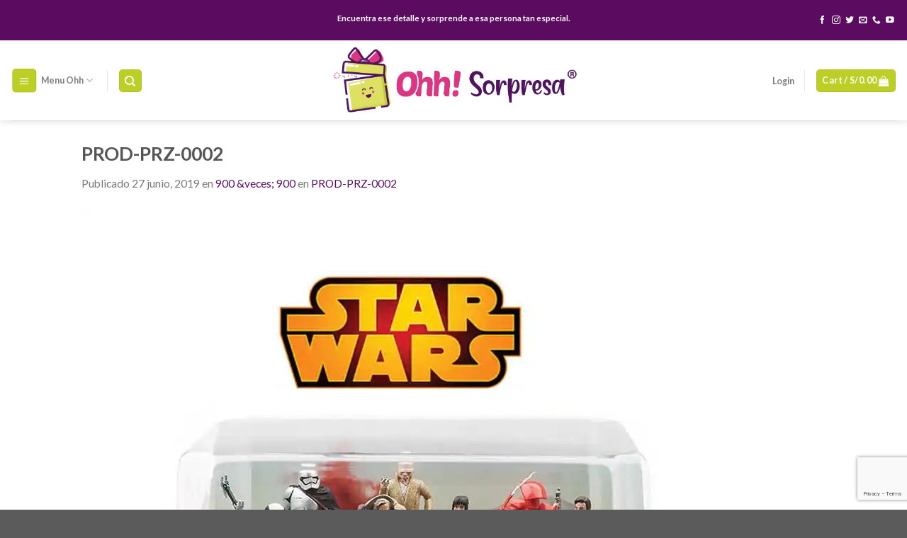

--- FILE ---
content_type: text/html; charset=UTF-8
request_url: https://ohhsorpresa.pe/prod-prz-0002-2/
body_size: 31908
content:
<!DOCTYPE html>
<!--[if IE 9 ]> <html lang="es" class="ie9 loading-site no-js"> <![endif]-->
<!--[if IE 8 ]> <html lang="es" class="ie8 loading-site no-js"> <![endif]-->
<!--[if (gte IE 9)|!(IE)]><!--><html lang="es" class="loading-site no-js"> <!--<![endif]-->
<head>
	<meta charset="UTF-8"/>
	<link rel="profile" href="http://gmpg.org/xfn/11"/>
	<link rel="pingback" href="https://ohhsorpresa.pe/xmlrpc.php"/>

	<script>(function(html){html.className=html.className.replace(/\bno-js\b/,'js')})(document.documentElement);</script>
<title>PROD-PRZ-0002 &#8211; Ohh! Sorpresa</title>
<meta name='robots' content='max-image-preview:large'/>
	<style>img:is([sizes="auto" i], [sizes^="auto," i]) {contain-intrinsic-size:3000px 1500px}</style>
	<script>window._wca=window._wca||[];</script>
<meta name="viewport" content="width=device-width, initial-scale=1, maximum-scale=1"/><link rel='dns-prefetch' href='//stats.wp.com'/>
<link rel='dns-prefetch' href='//fonts.googleapis.com'/>
<link rel='dns-prefetch' href='//i0.wp.com'/>
<link rel='dns-prefetch' href='//c0.wp.com'/>
<link href='https://fonts.gstatic.com' crossorigin rel='preconnect'/>
<link rel="alternate" type="application/rss+xml" title="Ohh! Sorpresa &raquo; Feed" href="https://ohhsorpresa.pe/feed/"/>
<link rel="alternate" type="application/rss+xml" title="Ohh! Sorpresa &raquo; Feed de los comentarios" href="https://ohhsorpresa.pe/comments/feed/"/>
<link rel="alternate" type="application/rss+xml" title="Ohh! Sorpresa &raquo; Comentario PROD-PRZ-0002 del feed" href="https://ohhsorpresa.pe/feed/?attachment_id=7002"/>
<style id='wp-emoji-styles-inline-css' type='text/css'>img.wp-smiley,img.emoji{display:inline!important;border:none!important;box-shadow:none!important;height:1em!important;width:1em!important;margin:0 .07em!important;vertical-align:-.1em!important;background:none!important;padding:0!important}</style>
<style id='wp-block-library-inline-css' type='text/css'>
:root{--wp-admin-theme-color:#007cba;--wp-admin-theme-color--rgb:0,124,186;--wp-admin-theme-color-darker-10:#006ba1;--wp-admin-theme-color-darker-10--rgb:0,107,161;--wp-admin-theme-color-darker-20:#005a87;--wp-admin-theme-color-darker-20--rgb:0,90,135;--wp-admin-border-width-focus:2px;--wp-block-synced-color:#7a00df;--wp-block-synced-color--rgb:122,0,223;--wp-bound-block-color:var(--wp-block-synced-color)}@media (min-resolution:192dpi){:root{--wp-admin-border-width-focus:1.5px}}.wp-element-button{cursor:pointer}:root{--wp--preset--font-size--normal:16px;--wp--preset--font-size--huge:42px}:root .has-very-light-gray-background-color{background-color:#eee}:root .has-very-dark-gray-background-color{background-color:#313131}:root .has-very-light-gray-color{color:#eee}:root .has-very-dark-gray-color{color:#313131}:root .has-vivid-green-cyan-to-vivid-cyan-blue-gradient-background{background:linear-gradient(135deg,#00d084,#0693e3)}:root .has-purple-crush-gradient-background{background:linear-gradient(135deg,#34e2e4,#4721fb 50%,#ab1dfe)}:root .has-hazy-dawn-gradient-background{background:linear-gradient(135deg,#faaca8,#dad0ec)}:root .has-subdued-olive-gradient-background{background:linear-gradient(135deg,#fafae1,#67a671)}:root .has-atomic-cream-gradient-background{background:linear-gradient(135deg,#fdd79a,#004a59)}:root .has-nightshade-gradient-background{background:linear-gradient(135deg,#330968,#31cdcf)}:root .has-midnight-gradient-background{background:linear-gradient(135deg,#020381,#2874fc)}.has-regular-font-size{font-size:1em}.has-larger-font-size{font-size:2.625em}.has-normal-font-size{font-size:var(--wp--preset--font-size--normal)}.has-huge-font-size{font-size:var(--wp--preset--font-size--huge)}.has-text-align-center{text-align:center}.has-text-align-left{text-align:left}.has-text-align-right{text-align:right}#end-resizable-editor-section{display:none}.aligncenter{clear:both}.items-justified-left{justify-content:flex-start}.items-justified-center{justify-content:center}.items-justified-right{justify-content:flex-end}.items-justified-space-between{justify-content:space-between}.screen-reader-text{border:0;clip-path:inset(50%);height:1px;margin:-1px;overflow:hidden;padding:0;position:absolute;width:1px;word-wrap:normal!important}.screen-reader-text:focus{background-color:#ddd;clip-path:none;color:#444;display:block;font-size:1em;height:auto;left:5px;line-height:normal;padding:15px 23px 14px;text-decoration:none;top:5px;width:auto;z-index:100000}html :where(.has-border-color){border-style:solid}html :where([style*=border-top-color]){border-top-style:solid}html :where([style*=border-right-color]){border-right-style:solid}html :where([style*=border-bottom-color]){border-bottom-style:solid}html :where([style*=border-left-color]){border-left-style:solid}html :where([style*=border-width]){border-style:solid}html :where([style*=border-top-width]){border-top-style:solid}html :where([style*=border-right-width]){border-right-style:solid}html :where([style*=border-bottom-width]){border-bottom-style:solid}html :where([style*=border-left-width]){border-left-style:solid}html :where(img[class*=wp-image-]){height:auto;max-width:100%}:where(figure){margin:0 0 1em}html :where(.is-position-sticky){--wp-admin--admin-bar--position-offset:var(--wp-admin--admin-bar--height,0px)}@media screen and (max-width:600px){html :where(.is-position-sticky){--wp-admin--admin-bar--position-offset:0px}}
.has-text-align-justify{text-align:justify;}
</style>
<style id='classic-theme-styles-inline-css' type='text/css'>.wp-block-button__link{color:#fff;background-color:#32373c;border-radius:9999px;box-shadow:none;text-decoration:none;padding:calc(.667em + 2px) calc(1.333em + 2px);font-size:1.125em}.wp-block-file__button{background:#32373c;color:#fff;text-decoration:none}</style>
<link data-minify="1" rel='stylesheet' id='contact-form-7-css' href='https://ohhsorpresa.pe/wp-content/cache/min/1/wp-content/plugins/contact-form-7/includes/css/styles-66085cbfd58f586c52033c81003810e9.css' type='text/css' media='all'/>
<link data-minify="1" rel='stylesheet' id='woo-shipping-display-mode-css' href='https://ohhsorpresa.pe/wp-content/cache/min/1/wp-content/plugins/woo-shipping-display-mode/public/css/woo-shipping-display-mode-public-beeba589d756bf59bcebdf13df075377.css' type='text/css' media='all'/>
<link data-minify="1" rel='stylesheet' id='woof-css' href='https://ohhsorpresa.pe/wp-content/cache/min/1/wp-content/plugins/woocommerce-products-filter/css/front-536e34a6a0d6b8cd80fe34c5e284701e.css' type='text/css' media='all'/>
<style id='woof-inline-css' type='text/css'>

.woof_products_top_panel li span, .woof_products_top_panel2 li span{background: url(https://ohhsorpresa.pe/wp-content/plugins/woocommerce-products-filter/img/delete.png);background-size: 14px 14px;background-repeat: no-repeat;background-position: right;}
.woof_edit_view{
                    display: none;
                }

</style>
<link rel='stylesheet' id='chosen-drop-down-css' href='https://ohhsorpresa.pe/wp-content/plugins/woocommerce-products-filter/js/chosen/chosen.min.css?ver=1.3.4.5' type='text/css' media='all'/>
<link data-minify="1" rel='stylesheet' id='woof_by_author_html_items-css' href='https://ohhsorpresa.pe/wp-content/cache/min/1/wp-content/plugins/woocommerce-products-filter/ext/by_author/css/by_author-6dac1b3cbc53a48421460c590f281f01.css' type='text/css' media='all'/>
<link data-minify="1" rel='stylesheet' id='woof_by_featured_html_items-css' href='https://ohhsorpresa.pe/wp-content/cache/min/1/wp-content/plugins/woocommerce-products-filter/ext/by_featured/css/by_featured-918e8edf5f36f68ddde6314df404a378.css' type='text/css' media='all'/>
<link data-minify="1" rel='stylesheet' id='woof_by_instock_html_items-css' href='https://ohhsorpresa.pe/wp-content/cache/min/1/wp-content/plugins/woocommerce-products-filter/ext/by_instock/css/by_instock-799a6ec46a880d0cd243965301fed8fe.css' type='text/css' media='all'/>
<link data-minify="1" rel='stylesheet' id='woof_by_onsales_html_items-css' href='https://ohhsorpresa.pe/wp-content/cache/min/1/wp-content/plugins/woocommerce-products-filter/ext/by_onsales/css/by_onsales-1f573f7734b0b58a3b5abae30a163a3c.css' type='text/css' media='all'/>
<link data-minify="1" rel='stylesheet' id='woof_by_text_html_items-css' href='https://ohhsorpresa.pe/wp-content/cache/min/1/wp-content/plugins/woocommerce-products-filter/ext/by_text/assets/css/front-518e8551528135cc9c1fd022b791ef2a.css' type='text/css' media='all'/>
<link data-minify="1" rel='stylesheet' id='woof_label_html_items-css' href='https://ohhsorpresa.pe/wp-content/cache/min/1/wp-content/plugins/woocommerce-products-filter/ext/label/css/html_types/label-66f34bef05ed8fa62c2fb2fca5740390.css' type='text/css' media='all'/>
<link data-minify="1" rel='stylesheet' id='woof_quick_search_html_items-css' href='https://ohhsorpresa.pe/wp-content/cache/min/1/wp-content/plugins/woocommerce-products-filter/ext/quick_search/css/quick_search-f5f9661eb365e54bc6384fe7bc42f418.css' type='text/css' media='all'/>
<link data-minify="1" rel='stylesheet' id='woof_select_radio_check_html_items-css' href='https://ohhsorpresa.pe/wp-content/cache/min/1/wp-content/plugins/woocommerce-products-filter/ext/select_radio_check/css/html_types/select_radio_check-261468407a33bb42c68db2d0ddde7588.css' type='text/css' media='all'/>
<link data-minify="1" rel='stylesheet' id='woof_sd_html_items_checkbox-css' href='https://ohhsorpresa.pe/wp-content/cache/min/1/wp-content/plugins/woocommerce-products-filter/ext/smart_designer/css/elements/checkbox-80dc9e7b2342eb6efd1f574ef0ceb039.css' type='text/css' media='all'/>
<link data-minify="1" rel='stylesheet' id='woof_sd_html_items_radio-css' href='https://ohhsorpresa.pe/wp-content/cache/min/1/wp-content/plugins/woocommerce-products-filter/ext/smart_designer/css/elements/radio-f93868723ce0f1aa3a91c6f4a62b5fff.css' type='text/css' media='all'/>
<link data-minify="1" rel='stylesheet' id='woof_sd_html_items_switcher-css' href='https://ohhsorpresa.pe/wp-content/cache/min/1/wp-content/plugins/woocommerce-products-filter/ext/smart_designer/css/elements/switcher-063303ac7441f9a8b19cb247e44af9a6.css' type='text/css' media='all'/>
<link data-minify="1" rel='stylesheet' id='woof_sd_html_items_color-css' href='https://ohhsorpresa.pe/wp-content/cache/min/1/wp-content/plugins/woocommerce-products-filter/ext/smart_designer/css/elements/color-30cfdec6c19a133c996d06ab909f81c8.css' type='text/css' media='all'/>
<link data-minify="1" rel='stylesheet' id='woof_sd_html_items_tooltip-css' href='https://ohhsorpresa.pe/wp-content/cache/min/1/wp-content/plugins/woocommerce-products-filter/ext/smart_designer/css/tooltip-6377b4990a830b55c677b84b46eaa9f1.css' type='text/css' media='all'/>
<link data-minify="1" rel='stylesheet' id='woof_sd_html_items_front-css' href='https://ohhsorpresa.pe/wp-content/cache/min/1/wp-content/plugins/woocommerce-products-filter/ext/smart_designer/css/front-062917d139abed7541a8910f2628f644.css' type='text/css' media='all'/>
<link data-minify="1" rel='stylesheet' id='woof_step_filter_html_items-css' href='https://ohhsorpresa.pe/wp-content/cache/min/1/wp-content/plugins/woocommerce-products-filter/ext/step_filer/css/step_filter-5d3d4133bfe500beee8b7cdc0036c6f7.css' type='text/css' media='all'/>
<link data-minify="1" rel='stylesheet' id='woof-switcher23-css' href='https://ohhsorpresa.pe/wp-content/cache/min/1/wp-content/plugins/woocommerce-products-filter/css/switcher-c55956434d2e52caad31d99dcb6d3616.css' type='text/css' media='all'/>
<style id='woocommerce-inline-inline-css' type='text/css'>.woocommerce form .form-row .required{visibility:visible}</style>
<link data-minify="1" rel='stylesheet' id='woo-slg-public-style-css' href='https://ohhsorpresa.pe/wp-content/cache/min/1/wp-content/plugins/woo-social-login/includes/css/style-public-321e0025f5acea235686c75dfc9ffb3d.css' type='text/css' media='all'/>
<link rel='stylesheet' id='woo-variation-swatches-css' href='https://ohhsorpresa.pe/wp-content/plugins/woo-variation-swatches/assets/css/frontend.min.css?ver=1694400912' type='text/css' media='all'/>
<style id='woo-variation-swatches-inline-css' type='text/css'>
:root {
--wvs-tick:url("data:image/svg+xml;utf8,%3Csvg filter='drop-shadow(0px 0px 2px rgb(0 0 0 / .8))' xmlns='http://www.w3.org/2000/svg'  viewBox='0 0 30 30'%3E%3Cpath fill='none' stroke='%23ffffff' stroke-linecap='round' stroke-linejoin='round' stroke-width='4' d='M4 16L11 23 27 7'/%3E%3C/svg%3E");

--wvs-cross:url("data:image/svg+xml;utf8,%3Csvg filter='drop-shadow(0px 0px 5px rgb(255 255 255 / .6))' xmlns='http://www.w3.org/2000/svg' width='72px' height='72px' viewBox='0 0 24 24'%3E%3Cpath fill='none' stroke='%23ff0000' stroke-linecap='round' stroke-width='0.6' d='M5 5L19 19M19 5L5 19'/%3E%3C/svg%3E");
--wvs-single-product-item-width:30px;
--wvs-single-product-item-height:30px;
--wvs-single-product-item-font-size:16px}
</style>
<link data-minify="1" rel='stylesheet' id='yith_ywdpd_frontend-css' href='https://ohhsorpresa.pe/wp-content/cache/min/1/wp-content/plugins/yith-woocommerce-dynamic-pricing-and-discounts-premium/assets/css/frontend-5b77aa352d3dfcb5582fe85eed4be7ff.css' type='text/css' media='all'/>
<link data-minify="1" rel='stylesheet' id='flatsome-woocommerce-extra-product-options-css' href='https://ohhsorpresa.pe/wp-content/cache/min/1/wp-content/themes/flatsome/inc/integrations/wc-extra-product-options/extra-product-options-31b13825c58cc89f8d431f8820e9b8a2.css' type='text/css' media='all'/>
<link rel='stylesheet' id='joinchat-css' href='https://ohhsorpresa.pe/wp-content/plugins/creame-whatsapp-me/public/css/joinchat-btn.min.css?ver=5.1.7' type='text/css' media='all'/>
<style id='joinchat-inline-css' type='text/css'>.joinchat{--red:188;--green:207;--blue:38;--bw:100}</style>
<link data-minify="1" rel='stylesheet' id='flatsome-main-css' href='https://ohhsorpresa.pe/wp-content/cache/min/1/wp-content/themes/flatsome/assets/css/flatsome-281d617638de688efdf645f4fb63bbe9.css' type='text/css' media='all'/>
<style id='flatsome-main-inline-css' type='text/css'>@font-face{font-family:"fl-icons";font-display:block;src:url(https://ohhsorpresa.pe/wp-content/themes/flatsome/assets/css/icons/fl-icons.eot?v=3.14.2);src:url(https://ohhsorpresa.pe/wp-content/themes/flatsome/assets/css/icons/fl-icons.eot#iefix?v=3.14.2) format("embedded-opentype") , url(https://ohhsorpresa.pe/wp-content/themes/flatsome/assets/css/icons/fl-icons.woff2?v=3.14.2) format("woff2") , url(https://ohhsorpresa.pe/wp-content/themes/flatsome/assets/css/icons/fl-icons.ttf?v=3.14.2) format("truetype") , url(https://ohhsorpresa.pe/wp-content/themes/flatsome/assets/css/icons/fl-icons.woff?v=3.14.2) format("woff") , url(https://ohhsorpresa.pe/wp-content/themes/flatsome/assets/css/icons/fl-icons.svg?v=3.14.2#fl-icons) format("svg")}</style>
<link data-minify="1" rel='stylesheet' id='flatsome-shop-css' href='https://ohhsorpresa.pe/wp-content/cache/min/1/wp-content/themes/flatsome/assets/css/flatsome-shop-ad5573f0ea1361a3248f6ba5fe091e1e.css' type='text/css' media='all'/>
<link rel='stylesheet' id='flatsome-style-css' href='https://ohhsorpresa.pe/wp-content/themes/flatsome-child/style.css?ver=3.0' type='text/css' media='all'/>
<link rel='stylesheet' id='flatsome-googlefonts-css' href='//fonts.googleapis.com/css?family=Lato%3Aregular%2C700%2C400%2C700%2Cregular&#038;display=swap&#038;ver=3.9' type='text/css' media='all'/>
<link data-minify="1" rel='stylesheet' id='jetpack_css-css' href='https://ohhsorpresa.pe/wp-content/cache/min/1/p/jetpack/12.7.1/css/jetpack-1aff789e5fbb9a4f4c2ab4e8a3b42325.css' type='text/css' media='all'/>
<script type="text/javascript" id="woof-husky-js-extra">//<![CDATA[
var woof_husky_txt={"ajax_url":"https:\/\/ohhsorpresa.pe\/wp-admin\/admin-ajax.php","plugin_uri":"https:\/\/ohhsorpresa.pe\/wp-content\/plugins\/woocommerce-products-filter\/ext\/by_text\/","loader":"https:\/\/ohhsorpresa.pe\/wp-content\/plugins\/woocommerce-products-filter\/ext\/by_text\/assets\/img\/ajax-loader.gif","not_found":"Nothing found!","prev":"Prev","next":"Siguiente","site_link":"https:\/\/ohhsorpresa.pe","default_data":{"placeholder":"","behavior":"title","search_by_full_word":0,"autocomplete":1,"how_to_open_links":0,"taxonomy_compatibility":0,"sku_compatibility":0,"custom_fields":"","search_desc_variant":0,"view_text_length":10,"min_symbols":3,"max_posts":10,"image":"","notes_for_customer":"","template":"default","max_open_height":300,"page":0}};
//]]></script>
<script data-minify="1" type="text/javascript" src="https://ohhsorpresa.pe/wp-content/cache/min/1/wp-content/plugins/woocommerce-products-filter/ext/by_text/assets/js/husky-0a7fc5c971d0d24924533bfd074cbe66.js" id="woof-husky-js"></script>
<script type="text/javascript" src="https://c0.wp.com/c/6.8.3/wp-includes/js/jquery/jquery.min.js" id="jquery-core-js"></script>
<script data-minify="1" type="text/javascript" src="https://ohhsorpresa.pe/wp-content/cache/min/1/c/6.8.3/wp-includes/js/jquery/jquery-migrate.min-bea7b8029ebaf070010c80b685d4c2eb.js" id="jquery-migrate-js"></script>
<script data-minify="1" type="text/javascript" src="https://ohhsorpresa.pe/wp-content/cache/min/1/wp-content/plugins/woo-shipping-display-mode/public/js/woo-shipping-display-mode-public-a53a6b18fb046604a4b431c866da3639.js" id="woo-shipping-display-mode-js"></script>
<script data-minify="1" type="text/javascript" src="https://ohhsorpresa.pe/wp-content/cache/min/1/p/woocommerce/8.1.0/assets/js/jquery-blockui/jquery.blockUI.min-668e7007592aab3d6d26851b447ac385.js" id="jquery-blockui-js"></script>
<script data-minify="1" type="text/javascript" src="https://ohhsorpresa.pe/wp-content/cache/min/1/c/6.8.3/wp-includes/js/underscore.min-64e8ed4857b0e23f4dd86bf4857ca853.js" id="underscore-js"></script>
<script type="text/javascript" id="wp-util-js-extra">//<![CDATA[
var _wpUtilSettings={"ajax":{"url":"\/wp-admin\/admin-ajax.php"}};
//]]></script>
<script data-minify="1" type="text/javascript" src="https://ohhsorpresa.pe/wp-content/cache/min/1/c/6.8.3/wp-includes/js/wp-util.min-acd583df9a2b8c6be47657d865057909.js" id="wp-util-js"></script>
<script type="text/javascript" id="wp-api-request-js-extra">//<![CDATA[
var wpApiSettings={"root":"https:\/\/ohhsorpresa.pe\/wp-json\/","nonce":"dbe51b0511","versionString":"wp\/v2\/"};
//]]></script>
<script data-minify="1" type="text/javascript" src="https://ohhsorpresa.pe/wp-content/cache/min/1/c/6.8.3/wp-includes/js/api-request.min-e87bcf6d6c4f6a862251d26cc0cb342d.js" id="wp-api-request-js"></script>
<script data-minify="1" type="text/javascript" src="https://ohhsorpresa.pe/wp-content/cache/min/1/c/6.8.3/wp-includes/js/dist/hooks.min-c1187de7eff649e618d68431d053212f.js" id="wp-hooks-js"></script>
<script data-minify="1" type="text/javascript" src="https://ohhsorpresa.pe/wp-content/cache/min/1/c/6.8.3/wp-includes/js/dist/i18n.min-1630fe3e8e399b872eaab425e4578950.js" id="wp-i18n-js"></script>
<script type="text/javascript" id="wp-i18n-js-after">//<![CDATA[
wp.i18n.setLocaleData({'text direction\u0004ltr':['ltr']});
//]]></script>
<script data-minify="1" type="text/javascript" src="https://ohhsorpresa.pe/wp-content/cache/min/1/c/6.8.3/wp-includes/js/dist/vendor/wp-polyfill.min-5da86dda48ecf15b28769c6a420ac6fe.js" id="wp-polyfill-js"></script>
<script data-minify="1" type="text/javascript" src="https://ohhsorpresa.pe/wp-content/cache/min/1/c/6.8.3/wp-includes/js/dist/url.min-85132834bb48cbb7aa9eb1d757411c6c.js" id="wp-url-js"></script>
<script type="text/javascript" id="wp-api-fetch-js-translations">//<![CDATA[
(function(domain,translations){var localeData=translations.locale_data[domain]||translations.locale_data.messages;localeData[""].domain=domain;wp.i18n.setLocaleData(localeData,domain);})("default",{"translation-revision-date":"2025-09-29 19:09:09+0000","generator":"GlotPress\/4.0.1","domain":"messages","locale_data":{"messages":{"":{"domain":"messages","plural-forms":"nplurals=2; plural=n != 1;","lang":"es"},"You are probably offline.":["Probablemente est\u00e1s desconectado."],"Media upload failed. If this is a photo or a large image, please scale it down and try again.":["La subida de medios ha fallado. Si esto es una foto o una imagen grande, por favor, reduce su tama\u00f1o e int\u00e9ntalo de nuevo."],"The response is not a valid JSON response.":["Las respuesta no es una respuesta JSON v\u00e1lida."],"An unknown error occurred.":["Ha ocurrido un error desconocido."]}},"comment":{"reference":"wp-includes\/js\/dist\/api-fetch.js"}});
//]]></script>
<script data-minify="1" type="text/javascript" src="https://ohhsorpresa.pe/wp-content/cache/min/1/c/6.8.3/wp-includes/js/dist/api-fetch.min-5ca6a8568745b5b0381017af2e3404a4.js" id="wp-api-fetch-js"></script>
<script type="text/javascript" id="wp-api-fetch-js-after">//<![CDATA[
wp.apiFetch.use(wp.apiFetch.createRootURLMiddleware("https://ohhsorpresa.pe/wp-json/"));wp.apiFetch.nonceMiddleware=wp.apiFetch.createNonceMiddleware("dbe51b0511");wp.apiFetch.use(wp.apiFetch.nonceMiddleware);wp.apiFetch.use(wp.apiFetch.mediaUploadMiddleware);wp.apiFetch.nonceEndpoint="https://ohhsorpresa.pe/wp-admin/admin-ajax.php?action=rest-nonce";
//]]></script>
<script type="text/javascript" id="woo-variation-swatches-js-extra">//<![CDATA[
var woo_variation_swatches_options={"show_variation_label":"1","clear_on_reselect":"","variation_label_separator":":","is_mobile":"","show_variation_stock":"","stock_label_threshold":"5","cart_redirect_after_add":"yes","enable_ajax_add_to_cart":"yes","cart_url":"https:\/\/ohhsorpresa.pe\/carrito\/","is_cart":""};
//]]></script>
<script type="text/javascript" src="https://ohhsorpresa.pe/wp-content/plugins/woo-variation-swatches/assets/js/frontend.min.js?ver=1694400912" id="woo-variation-swatches-js" defer="defer" data-wp-strategy="defer"></script>
<script defer type="text/javascript" src="https://stats.wp.com/s-202605.js" id="woocommerce-analytics-js"></script>
<link rel="https://api.w.org/" href="https://ohhsorpresa.pe/wp-json/"/><link rel="alternate" title="JSON" type="application/json" href="https://ohhsorpresa.pe/wp-json/wp/v2/media/7002"/><link rel="EditURI" type="application/rsd+xml" title="RSD" href="https://ohhsorpresa.pe/xmlrpc.php?rsd"/>
<meta name="generator" content="WordPress 6.8.3"/>
<meta name="generator" content="WooCommerce 8.1.0"/>
<link rel='shortlink' href='https://ohhsorpresa.pe/?p=7002'/>
<link rel="alternate" title="oEmbed (JSON)" type="application/json+oembed" href="https://ohhsorpresa.pe/wp-json/oembed/1.0/embed?url=https%3A%2F%2Fohhsorpresa.pe%2Fprod-prz-0002-2%2F"/>
<link rel="alternate" title="oEmbed (XML)" type="text/xml+oembed" href="https://ohhsorpresa.pe/wp-json/oembed/1.0/embed?url=https%3A%2F%2Fohhsorpresa.pe%2Fprod-prz-0002-2%2F&#038;format=xml"/>
	<style>img#wpstats{display:none}</style>
		<style>.bg{opacity:0;transition:opacity 1s;-webkit-transition:opacity 1s}.bg-loaded{opacity:1}</style><!--[if IE]><link rel="stylesheet" type="text/css" href="https://ohhsorpresa.pe/wp-content/themes/flatsome/assets/css/ie-fallback.css"><script src="//cdnjs.cloudflare.com/ajax/libs/html5shiv/3.6.1/html5shiv.js"></script><script>var head = document.getElementsByTagName('head')[0],style = document.createElement('style');style.type = 'text/css';style.styleSheet.cssText = ':before,:after{content:none !important';head.appendChild(style);setTimeout(function(){head.removeChild(style);}, 0);</script><script src="https://ohhsorpresa.pe/wp-content/themes/flatsome/assets/libs/ie-flexibility.js"></script><![endif]-->	<noscript><style>.woocommerce-product-gallery{opacity:1!important}</style></noscript>
	
<!-- Jetpack Open Graph Tags -->
<meta property="og:type" content="article"/>
<meta property="og:title" content="PROD-PRZ-0002"/>
<meta property="og:url" content="https://ohhsorpresa.pe/prod-prz-0002-2/"/>
<meta property="og:description" content="Visita la entrada para saber más."/>
<meta property="article:published_time" content="2019-06-28T01:03:02+00:00"/>
<meta property="article:modified_time" content="2019-06-28T01:03:02+00:00"/>
<meta property="og:site_name" content="Ohh! Sorpresa"/>
<meta property="og:image" content="https://ohhsorpresa.pe/wp-content/uploads/2019/06/PROD-PRZ-0002.jpg"/>
<meta property="og:image:alt" content=""/>
<meta property="og:locale" content="es_ES"/>
<meta name="twitter:text:title" content="PROD-PRZ-0002"/>
<meta name="twitter:image" content="https://i0.wp.com/ohhsorpresa.pe/wp-content/uploads/2019/06/PROD-PRZ-0002.jpg?fit=900%2C900&#038;ssl=1&#038;w=640"/>
<meta name="twitter:card" content="summary_large_image"/>
<meta name="twitter:description" content="Visita la entrada para saber más."/>

<!-- End Jetpack Open Graph Tags -->
<link rel="icon" href="https://i0.wp.com/ohhsorpresa.pe/wp-content/uploads/2019/06/cropped-icono-1.png?fit=32%2C32&#038;ssl=1" sizes="32x32"/>
<link rel="icon" href="https://i0.wp.com/ohhsorpresa.pe/wp-content/uploads/2019/06/cropped-icono-1.png?fit=192%2C192&#038;ssl=1" sizes="192x192"/>
<link rel="apple-touch-icon" href="https://i0.wp.com/ohhsorpresa.pe/wp-content/uploads/2019/06/cropped-icono-1.png?fit=180%2C180&#038;ssl=1"/>
<meta name="msapplication-TileImage" content="https://i0.wp.com/ohhsorpresa.pe/wp-content/uploads/2019/06/cropped-icono-1.png?fit=270%2C270&#038;ssl=1"/>
<style id="custom-css" type="text/css">:root{--primary-color:#bccf26}.header-main{height:113px}#logo img{max-height:113px}#logo{width:353px}.header-bottom{min-height:19px}.header-top{min-height:57px}.transparent .header-main{height:85px}.transparent #logo img{max-height:85px}.has-transparent+.page-title:first-of-type,.has-transparent+#main>.page-title,.has-transparent+#main>div>.page-title,.has-transparent+#main .page-header-wrapper:first-of-type .page-title{padding-top:165px}.header.show-on-scroll,.stuck .header-main{height:74px!important}.stuck #logo img{max-height:74px!important}.search-form{width:30%}.header-bg-color,.header-wrapper{background-color:rgba(255,255,255,.9)}.header-bottom{background-color:#f1f1f1}.header-main .nav>li>a{line-height:13px}.header-wrapper:not(.stuck) .header-main .header-nav{margin-top:1px}.stuck .header-main .nav>li>a{line-height:52px}.header-bottom-nav>li>a{line-height:19px}@media (max-width:549px){.header-main{height:59px}#logo img{max-height:59px}}.nav-dropdown{font-size:94%}.header-top{background-color:#5c0c60!important}.accordion-title.active,.has-icon-bg .icon .icon-inner,.logo a,.primary.is-underline,.primary.is-link,.badge-outline .badge-inner,.nav-outline>li.active>a,.nav-outline>li.active>a,.cart-icon strong,[data-color="primary"],.is-outline.primary{color:#bccf26}[data-text-color="primary"]{color:#bccf26!important}[data-text-bg="primary"]{background-color:#bccf26}.scroll-to-bullets a,.featured-title, .label-new.menu-item > a:after, .nav-pagination > li > .current,.nav-pagination > li > span:hover,.nav-pagination > li > a:hover,.has-hover:hover .badge-outline .badge-inner,button[type="submit"], .button.wc-forward:not(.checkout):not(.checkout-button), .button.submit-button, .button.primary:not(.is-outline),.featured-table .title,.is-outline:hover, .has-icon:hover .icon-label,.nav-dropdown-bold .nav-column li > a:hover, .nav-dropdown.nav-dropdown-bold > li > a:hover, .nav-dropdown-bold.dark .nav-column li > a:hover, .nav-dropdown.nav-dropdown-bold.dark > li > a:hover, .is-outline:hover, .tagcloud a:hover,.grid-tools a, input[type='submit']:not(.is-form), .box-badge:hover .box-text, input.button.alt,.nav-box > li > a:hover,.nav-box > li.active > a,.nav-pills > li.active > a ,.current-dropdown .cart-icon strong, .cart-icon:hover strong, .nav-line-bottom > li > a:before, .nav-line-grow > li > a:before, .nav-line > li > a:before,.banner, .header-top, .slider-nav-circle .flickity-prev-next-button:hover svg, .slider-nav-circle .flickity-prev-next-button:hover .arrow, .primary.is-outline:hover, .button.primary:not(.is-outline), input[type='submit'].primary, input[type='submit'].primary, input[type='reset'].button, input[type='button'].primary, .badge-inner{background-color:#bccf26}.nav-vertical.nav-tabs>li.active>a,.scroll-to-bullets a.active,.nav-pagination>li>.current,.nav-pagination>li>span:hover,.nav-pagination>li>a:hover,.has-hover:hover .badge-outline .badge-inner,.accordion-title.active,.featured-table,.is-outline:hover,.tagcloud a:hover,blockquote,.has-border,.cart-icon strong:after,.cart-icon strong,.blockUI:before,.processing:before,.loading-spin,.slider-nav-circle .flickity-prev-next-button:hover svg,.slider-nav-circle .flickity-prev-next-button:hover .arrow,.primary.is-outline:hover{border-color:#bccf26}.nav-tabs>li.active>a{border-top-color:#bccf26}.widget_shopping_cart_content .blockUI.blockOverlay:before{border-left-color:#bccf26}.woocommerce-checkout-review-order .blockUI.blockOverlay:before{border-left-color:#bccf26}.slider .flickity-prev-next-button:hover svg,.slider .flickity-prev-next-button:hover .arrow{fill:#bccf26}[data-icon-label]:after, .secondary.is-underline:hover,.secondary.is-outline:hover,.icon-label,.button.secondary:not(.is-outline),.button.alt:not(.is-outline), .badge-inner.on-sale, .button.checkout, .single_add_to_cart_button, .current .breadcrumb-step{background-color:#5c0c60}[data-text-bg="secondary"]{background-color:#5c0c60}.secondary.is-underline,.secondary.is-link,.secondary.is-outline,.stars a.active,.star-rating:before,.woocommerce-page .star-rating:before,.star-rating span:before,.color-secondary{color:#5c0c60}[data-text-color="secondary"]{color:#5c0c60!important}.secondary.is-outline:hover{border-color:#5c0c60}body{font-size:97%}@media screen and (max-width:549px){body{font-size:90%}}body{font-family:"Lato",sans-serif}body{font-weight:400}.nav>li>a{font-family:"Lato",sans-serif}.mobile-sidebar-levels-2 .nav>li>ul>li>a{font-family:"Lato",sans-serif}.nav>li>a{font-weight:700}.mobile-sidebar-levels-2 .nav>li>ul>li>a{font-weight:700}h1,h2,h3,h4,h5,h6,.heading-font,.off-canvas-center .nav-sidebar.nav-vertical>li>a{font-family:"Lato",sans-serif}h1,h2,h3,h4,h5,h6,.heading-font,.banner h1,.banner h2{font-weight:700}.breadcrumbs{text-transform:none}button,.button{text-transform:none}.nav>li>a,.links>li>a{text-transform:none}.section-title span{text-transform:none}h3.widget-title,span.widget-title{text-transform:none}.alt-font{font-family:"Lato",sans-serif}.alt-font{font-weight:0!important}a{color:#5c0c60}@media screen and (min-width:550px){.products .box-vertical .box-image{min-width:300px!important;width:300px!important}}button[name="update_cart"]{display:none}.tc-extra-product-options .tmcp-field-wrap label.cpf-upload-container{background-color:#bccf26;border-radius:5px;color:#fff}.button,input[type="submit"],input[type="submit"].button,input[type="reset"].button,input[type="button"].button{border-radius:5px}.tc-extra-product-options .cpf-type-select .tmcp-field-wrap label.fullwidth,.tc-extra-product-options .cpf-type-select .tmcp-field-wrap label.fullwidth select,.tc-extra-product-options .cpf-type-textarea .tmcp-field-wrap label,.tc-extra-product-options .cpf-type-textarea .tmcp-field-wrap label .tm-epo-field,.tc-extra-product-options .cpf-type-textfield .tmcp-field-wrap label,.tc-extra-product-options .cpf-type-textfield .tmcp-field-wrap label .tm-epo-field{border-radius:.3em}@media (max-width:849px){.tc-extra-product-options .tmcp-field-wrap label.cpf-upload-container{background-color:#bccf26;border-radius:5px;color:#fff}.button,input[type="submit"],input[type="submit"].button,input[type="reset"].button,input[type="button"].button{border-radius:5px}.tc-extra-product-options .cpf-type-select .tmcp-field-wrap label.fullwidth,.tc-extra-product-options .cpf-type-select .tmcp-field-wrap label.fullwidth select,.tc-extra-product-options .cpf-type-textarea .tmcp-field-wrap label,.tc-extra-product-options .cpf-type-textarea .tmcp-field-wrap label .tm-epo-field,.tc-extra-product-options .cpf-type-textfield .tmcp-field-wrap label,.tc-extra-product-options .cpf-type-textfield .tmcp-field-wrap label .tm-epo-field{border-radius:.3em}}@media (max-width:549px){.tc-extra-product-options .tmcp-field-wrap label.cpf-upload-container{background-color:#bccf26;border-radius:5px;color:#fff}.button,input[type="submit"],input[type="submit"].button,input[type="reset"].button,input[type="button"].button{border-radius:5px}.tc-extra-product-options .cpf-type-select .tmcp-field-wrap label.fullwidth,.tc-extra-product-options .cpf-type-select .tmcp-field-wrap label.fullwidth select,.tc-extra-product-options .cpf-type-textarea .tmcp-field-wrap label,.tc-extra-product-options .cpf-type-textarea .tmcp-field-wrap label .tm-epo-field,.tc-extra-product-options .cpf-type-textfield .tmcp-field-wrap label,.tc-extra-product-options .cpf-type-textfield .tmcp-field-wrap label .tm-epo-field{border-radius:.3em}}.label-new.menu-item>a:after{content:"Nuevo"}.label-hot.menu-item>a:after{content:"Caliente"}.label-sale.menu-item>a:after{content:"Oferta"}.label-popular.menu-item>a:after{content:"Popular"}</style>		<style type="text/css" id="wp-custom-css">input[type="email"],input[type="date"],input[type="search"],input[type="number"],input[type="text"],input[type="tel"],input[type="url"],input[type="password"],textarea,select,.select-resize-ghost,.select2-container .select2-choice,.select2-container .select2-selection{border-radius:5px;height:38px;color:inherit;border:1px solid #d8d8d8}.tc-extra-product-options .cpf-type-select .tmcp-field-wrap label.fullwidth,.tc-extra-product-options .cpf-type-select .tmcp-field-wrap label.fullwidth select,.tc-extra-product-options .cpf-type-textarea .tmcp-field-wrap label,.tc-extra-product-options .cpf-type-textarea .tmcp-field-wrap label .tm-epo-field,.tc-extra-product-options .cpf-type-textfield .tmcp-field-wrap label,.tc-extra-product-options .cpf-type-textfield .tmcp-field-wrap label .tm-epo-field{max-width:350px}.tc-extra-product-options .cpf-type-select .tmcp-field-wrap label.fullwidth,.tc-extra-product-options .cpf-type-select .tmcp-field-wrap label.fullwidth select,.tc-extra-product-options .cpf-type-textarea .tmcp-field-wrap label,.tc-extra-product-options .cpf-type-textarea .tmcp-field-wrap label .tm-epo-field,.tc-extra-product-options .cpf-type-textfield .tmcp-field-wrap label,.tc-extra-product-options .cpf-type-textfield .tmcp-field-wrap label .tm-epo-field{color:inherit}</style>
		</head>

<body class="attachment wp-singular attachment-template-default single single-attachment postid-7002 attachmentid-7002 attachment-jpeg wp-theme-flatsome wp-child-theme-flatsome-child theme-flatsome woocommerce-no-js woo-variation-swatches wvs-behavior-blur wvs-theme-flatsome-child wvs-show-label wvs-tooltip full-width header-shadow lightbox nav-dropdown-has-arrow nav-dropdown-has-shadow nav-dropdown-has-border parallax-mobile elementor-default">


<a class="skip-link screen-reader-text" href="#main">Skip to content</a>

<div id="wrapper">

	
	<header id="header" class="header header-full-width has-sticky sticky-jump">
		<div class="header-wrapper">
			<div id="top-bar" class="header-top hide-for-sticky nav-dark flex-has-center">
    <div class="flex-row container">
      <div class="flex-col hide-for-medium flex-left">
          <ul class="nav nav-left medium-nav-center nav-small  nav-pills">
                        </ul>
      </div>

      <div class="flex-col hide-for-medium flex-center">
          <ul class="nav nav-center nav-small  nav-pills">
              <li class="html custom html_topbar_left"><h5 style="color:white" ; align="center">Encuentra ese detalle y sorprende a esa persona tan especial. </h5> </li>          </ul>
      </div>

      <div class="flex-col hide-for-medium flex-right">
         <ul class="nav top-bar-nav nav-right nav-small  nav-pills">
              <li class="html header-social-icons ml-0">
	<div class="social-icons follow-icons"><a href="https://www.facebook.com/ohh.sorpresa.peru" target="_blank" data-label="Facebook" rel="noopener noreferrer nofollow" class="icon plain facebook tooltip" title="Síguenos en Facebook" aria-label="Síguenos en Facebook"><i class="icon-facebook"></i></a><a href="https://www.instagram.com/ohh.sorpresa_/" target="_blank" rel="noopener noreferrer nofollow" data-label="Instagram" class="icon plain  instagram tooltip" title="Síguenos en Instagram" aria-label="Síguenos en Instagram"><i class="icon-instagram"></i></a><a href="https://www.twitter.com" target="_blank" data-label="Twitter" rel="noopener noreferrer nofollow" class="icon plain  twitter tooltip" title="Síguenos en Twitter" aria-label="Síguenos en Twitter"><i class="icon-twitter"></i></a><a href="mailto:ventas@ohhsorpresa.pe" data-label="E-mail" rel="nofollow" class="icon plain  email tooltip" title="Envíanos un email" aria-label="Envíanos un email"><i class="icon-envelop"></i></a><a href="tel:51 960 785 731" target="_blank" data-label="Phone" rel="noopener noreferrer nofollow" class="icon plain  phone tooltip" title="Call us" aria-label="Call us"><i class="icon-phone"></i></a><a href="https://www.youtube.com" target="_blank" rel="noopener noreferrer nofollow" data-label="YouTube" class="icon plain  youtube tooltip" title="Síguenos en Youtube" aria-label="Síguenos en Youtube"><i class="icon-youtube"></i></a></div></li>          </ul>
      </div>

            <div class="flex-col show-for-medium flex-grow">
          <ul class="nav nav-center nav-small mobile-nav  nav-pills">
              <li class="html custom html_topbar_left"><h5 style="color:white" ; align="center">Encuentra ese detalle y sorprende a esa persona tan especial. </h5> </li><li class="html header-social-icons ml-0">
	<div class="social-icons follow-icons"><a href="https://www.facebook.com/ohh.sorpresa.peru" target="_blank" data-label="Facebook" rel="noopener noreferrer nofollow" class="icon plain facebook tooltip" title="Síguenos en Facebook" aria-label="Síguenos en Facebook"><i class="icon-facebook"></i></a><a href="https://www.instagram.com/ohh.sorpresa_/" target="_blank" rel="noopener noreferrer nofollow" data-label="Instagram" class="icon plain  instagram tooltip" title="Síguenos en Instagram" aria-label="Síguenos en Instagram"><i class="icon-instagram"></i></a><a href="https://www.twitter.com" target="_blank" data-label="Twitter" rel="noopener noreferrer nofollow" class="icon plain  twitter tooltip" title="Síguenos en Twitter" aria-label="Síguenos en Twitter"><i class="icon-twitter"></i></a><a href="mailto:ventas@ohhsorpresa.pe" data-label="E-mail" rel="nofollow" class="icon plain  email tooltip" title="Envíanos un email" aria-label="Envíanos un email"><i class="icon-envelop"></i></a><a href="tel:51 960 785 731" target="_blank" data-label="Phone" rel="noopener noreferrer nofollow" class="icon plain  phone tooltip" title="Call us" aria-label="Call us"><i class="icon-phone"></i></a><a href="https://www.youtube.com" target="_blank" rel="noopener noreferrer nofollow" data-label="YouTube" class="icon plain  youtube tooltip" title="Síguenos en Youtube" aria-label="Síguenos en Youtube"><i class="icon-youtube"></i></a></div></li>          </ul>
      </div>
      
    </div>
</div>
<div id="masthead" class="header-main show-logo-center">
      <div class="header-inner flex-row container logo-center medium-logo-center" role="navigation">

          <!-- Logo -->
          <div id="logo" class="flex-col logo">
            <!-- Header logo -->
<a href="https://ohhsorpresa.pe/" title="Ohh! Sorpresa - Sorprende a esa persona tan especial" rel="home">
    <img width="353" height="113" src="https://ohhsorpresa.pe/wp-content/uploads/2020/08/LOGO_2020_OHH-01.png" class="header_logo header-logo" alt="Ohh! Sorpresa"/><img width="353" height="113" src="https://ohhsorpresa.pe/wp-content/uploads/2020/08/LOGO_2020_OHH-01.png" class="header-logo-dark" alt="Ohh! Sorpresa"/></a>
          </div>

          <!-- Mobile Left Elements -->
          <div class="flex-col show-for-medium flex-left">
            <ul class="mobile-nav nav nav-left ">
              <li class="nav-icon has-icon">
  <div class="header-button">		<a href="#" data-open="#main-menu" data-pos="left" data-bg="main-menu-overlay" data-color="" class="icon primary button round is-small" aria-label="Menú" aria-controls="main-menu" aria-expanded="false">
		
		  <i class="icon-menu"></i>
		  		</a>
	 </div> </li>            </ul>
          </div>

          <!-- Left Elements -->
          <div class="flex-col hide-for-medium flex-left
            ">
            <ul class="header-nav header-nav-main nav nav-left ">
              <li id="menu-item-10368" class="menu-item menu-item-type-custom menu-item-object-custom menu-item-has-children menu-item-10368 menu-item-design-default has-dropdown has-icon-left"><a href="#" class="nav-top-link"><img class="ux-menu-icon" width="38" height="38" src="https://i0.wp.com/ohhsorpresa.pe/wp-content/uploads/2021/02/icono-menu-_5.png?resize=149%2C148&ssl=1" alt=""/>Menu Ohh<i class="icon-angle-down"></i></a>
<ul class="sub-menu nav-dropdown nav-dropdown-simple">
	<li id="menu-item-9425" class="menu-item menu-item-type-post_type menu-item-object-page menu-item-has-children menu-item-9425 nav-dropdown-col has-icon-left"><a href="https://ohhsorpresa.pe/desayunos/"><img class="ux-menu-icon" width="30" height="30" src="https://i0.wp.com/ohhsorpresa.pe/wp-content/uploads/2021/02/icono_desayuno.png?resize=95%2C83&ssl=1" alt=""/>Desayunos</a>
	<ul class="sub-menu nav-column nav-dropdown-simple">
		<li id="menu-item-9976" class="menu-item menu-item-type-custom menu-item-object-custom menu-item-9976"><a href="https://ohhsorpresa.pe/categoria/desayunos-personalizados/desayuno-box/">Desayuno Box</a></li>
		<li id="menu-item-9977" class="menu-item menu-item-type-custom menu-item-object-custom menu-item-9977"><a href="https://ohhsorpresa.pe/categoria/desayunos-personalizados/desayuno-cesta-de-madera/">Cesta de Madera</a></li>
	</ul>
</li>
	<li id="menu-item-9169" class="menu-item menu-item-type-post_type menu-item-object-page menu-item-has-children menu-item-9169 nav-dropdown-col has-icon-left"><a href="https://ohhsorpresa.pe/pack-personalizado/"><img class="ux-menu-icon" width="30" height="30" src="https://i0.wp.com/ohhsorpresa.pe/wp-content/uploads/2021/02/icono_box.png?resize=101%2C94&ssl=1" alt=""/>Pack y Boxs</a>
	<ul class="sub-menu nav-column nav-dropdown-simple">
		<li id="menu-item-9518" class="menu-item menu-item-type-custom menu-item-object-custom menu-item-9518"><a href="https://ohhsorpresa.pe/categoria/Box-piqueo">Box Piqueo</a></li>
		<li id="menu-item-9531" class="menu-item menu-item-type-post_type menu-item-object-page menu-item-9531"><a href="https://ohhsorpresa.pe/pack-cervecero-personalizado/">Pack Cervecero</a></li>
		<li id="menu-item-9530" class="menu-item menu-item-type-post_type menu-item-object-page menu-item-9530"><a href="https://ohhsorpresa.pe/box-premium-personalizado/">Box Premium</a></li>
		<li id="menu-item-9522" class="menu-item menu-item-type-custom menu-item-object-custom menu-item-9522"><a href="https://ohhsorpresa.pe/categoria/Arreglo-floral/">Arreglo Floral</a></li>
	</ul>
</li>
	<li id="menu-item-9170" class="menu-item menu-item-type-post_type menu-item-object-page menu-item-has-children menu-item-9170 nav-dropdown-col has-icon-left"><a href="https://ohhsorpresa.pe/productos-personalizados/"><img class="ux-menu-icon" width="30" height="30" src="https://i0.wp.com/ohhsorpresa.pe/wp-content/uploads/2021/02/icono_juegos.png?resize=94%2C72&ssl=1" alt=""/>Productos</a>
	<ul class="sub-menu nav-column nav-dropdown-simple">
		<li id="menu-item-9432" class="menu-item menu-item-type-custom menu-item-object-custom menu-item-9432"><a href="https://ohhsorpresa.pe/categoria/Funkos">Funkos</a></li>
		<li id="menu-item-9433" class="menu-item menu-item-type-custom menu-item-object-custom menu-item-9433"><a href="https://ohhsorpresa.pe/categoria/Tazas">Tazas</a></li>
		<li id="menu-item-9434" class="menu-item menu-item-type-custom menu-item-object-custom menu-item-9434"><a href="https://ohhsorpresa.pe/categoria/Llaveros">Llaveros</a></li>
		<li id="menu-item-9435" class="menu-item menu-item-type-custom menu-item-object-custom menu-item-9435"><a href="https://ohhsorpresa.pe/categoria/Peluches">Peluches</a></li>
		<li id="menu-item-9436" class="menu-item menu-item-type-custom menu-item-object-custom menu-item-9436"><a href="https://ohhsorpresa.pe/categoria/Accesorios">Accesorios</a></li>
		<li id="menu-item-9437" class="menu-item menu-item-type-custom menu-item-object-custom menu-item-9437"><a href="https://ohhsorpresa.pe/categoria/Fundas-Airpods">Fundas AirPods</a></li>
	</ul>
</li>
</ul>
</li>
<li class="header-divider"></li><li class="header-search header-search-dropdown has-icon has-dropdown menu-item-has-children">
	<div class="header-button">	<a href="#" aria-label="Search" class="icon primary button round is-small"><i class="icon-search"></i></a>
	</div>	<ul class="nav-dropdown nav-dropdown-simple">
	 	<li class="header-search-form search-form html relative has-icon">
	<div class="header-search-form-wrapper">
		<div class="searchform-wrapper ux-search-box relative is-normal"><form role="search" method="get" class="searchform" action="https://ohhsorpresa.pe/">
	<div class="flex-row relative">
						<div class="flex-col flex-grow">
			<label class="screen-reader-text" for="woocommerce-product-search-field-0">Search for:</label>
			<input type="search" id="woocommerce-product-search-field-0" class="search-field mb-0" placeholder="Busca tu producto ...." value="" name="s"/>
			<input type="hidden" name="post_type" value="product"/>
					</div>
		<div class="flex-col">
			<button type="submit" value="Search" class="ux-search-submit submit-button secondary button icon mb-0" aria-label="Submit">
				<i class="icon-search"></i>			</button>
		</div>
	</div>
	<div class="live-search-results text-left z-top"></div>
</form>
</div>	</div>
</li>	</ul>
</li>
            </ul>
          </div>

          <!-- Right Elements -->
          <div class="flex-col hide-for-medium flex-right">
            <ul class="header-nav header-nav-main nav nav-right ">
              <li class="account-item has-icon
    ">

<a href="https://ohhsorpresa.pe/mi-cuenta/" class="nav-top-link nav-top-not-logged-in is-small" data-open="#login-form-popup">
    <span>
    Login      </span>
  
</a>



</li>
<li class="header-divider"></li><li class="cart-item has-icon has-dropdown">
<div class="header-button">
<a href="https://ohhsorpresa.pe/carrito/" title="Cart" class="header-cart-link icon primary button round is-small">


<span class="header-cart-title">
   Cart   /      <span class="cart-price"><span class="woocommerce-Price-amount amount"><bdi><span class="woocommerce-Price-currencySymbol">S/</span>0.00</bdi></span></span>
  </span>

    <i class="icon-shopping-bag" data-icon-label="0">
  </i>
  </a>
</div>
 <ul class="nav-dropdown nav-dropdown-simple">
    <li class="html widget_shopping_cart">
      <div class="widget_shopping_cart_content">
        

	<p class="woocommerce-mini-cart__empty-message">No products in the cart.</p>


      </div>
    </li>
     </ul>

</li>
            </ul>
          </div>

          <!-- Mobile Right Elements -->
          <div class="flex-col show-for-medium flex-right">
            <ul class="mobile-nav nav nav-right ">
              <li class="account-item has-icon">
	<a href="https://ohhsorpresa.pe/mi-cuenta/" class="account-link-mobile is-small" title="My account">
	  <i class="icon-user"></i>	</a>
</li>
<li class="cart-item has-icon">

<div class="header-button">      <a href="https://ohhsorpresa.pe/carrito/" class="header-cart-link off-canvas-toggle nav-top-link icon primary button round is-small" data-open="#cart-popup" data-class="off-canvas-cart" title="Cart" data-pos="right">
  
    <i class="icon-shopping-bag" data-icon-label="0">
  </i>
  </a>
</div>

  <!-- Cart Sidebar Popup -->
  <div id="cart-popup" class="mfp-hide widget_shopping_cart">
  <div class="cart-popup-inner inner-padding">
      <div class="cart-popup-title text-center">
          <h4 class="uppercase">Cart</h4>
          <div class="is-divider"></div>
      </div>
      <div class="widget_shopping_cart_content">
          

	<p class="woocommerce-mini-cart__empty-message">No products in the cart.</p>


      </div>
             <div class="cart-sidebar-content relative"></div><div class="payment-icons inline-block"><div class="payment-icon"><svg version="1.1" xmlns="http://www.w3.org/2000/svg" xmlns:xlink="http://www.w3.org/1999/xlink" viewBox="0 0 64 32">
<path d="M10.781 7.688c-0.251-1.283-1.219-1.688-2.344-1.688h-8.376l-0.061 0.405c5.749 1.469 10.469 4.595 12.595 10.501l-1.813-9.219zM13.125 19.688l-0.531-2.781c-1.096-2.907-3.752-5.594-6.752-6.813l4.219 15.939h5.469l8.157-20.032h-5.501l-5.062 13.688zM27.72 26.061l3.248-20.061h-5.187l-3.251 20.061h5.189zM41.875 5.656c-5.125 0-8.717 2.72-8.749 6.624-0.032 2.877 2.563 4.469 4.531 5.439 2.032 0.968 2.688 1.624 2.688 2.499 0 1.344-1.624 1.939-3.093 1.939-2.093 0-3.219-0.251-4.875-1.032l-0.688-0.344-0.719 4.499c1.219 0.563 3.437 1.064 5.781 1.064 5.437 0.032 8.97-2.688 9.032-6.843 0-2.282-1.405-4-4.376-5.439-1.811-0.904-2.904-1.563-2.904-2.499 0-0.843 0.936-1.72 2.968-1.72 1.688-0.029 2.936 0.314 3.875 0.752l0.469 0.248 0.717-4.344c-1.032-0.406-2.656-0.844-4.656-0.844zM55.813 6c-1.251 0-2.189 0.376-2.72 1.688l-7.688 18.374h5.437c0.877-2.467 1.096-3 1.096-3 0.592 0 5.875 0 6.624 0 0 0 0.157 0.688 0.624 3h4.813l-4.187-20.061h-4zM53.405 18.938c0 0 0.437-1.157 2.064-5.594-0.032 0.032 0.437-1.157 0.688-1.907l0.374 1.72c0.968 4.781 1.189 5.781 1.189 5.781-0.813 0-3.283 0-4.315 0z"></path>
</svg>
</div><div class="payment-icon"><svg version="1.1" xmlns="http://www.w3.org/2000/svg" xmlns:xlink="http://www.w3.org/1999/xlink" viewBox="0 0 64 32">
<path d="M42.667-0c-4.099 0-7.836 1.543-10.667 4.077-2.831-2.534-6.568-4.077-10.667-4.077-8.836 0-16 7.163-16 16s7.164 16 16 16c4.099 0 7.835-1.543 10.667-4.077 2.831 2.534 6.568 4.077 10.667 4.077 8.837 0 16-7.163 16-16s-7.163-16-16-16zM11.934 19.828l0.924-5.809-2.112 5.809h-1.188v-5.809l-1.056 5.809h-1.584l1.32-7.657h2.376v4.753l1.716-4.753h2.508l-1.32 7.657h-1.585zM19.327 18.244c-0.088 0.528-0.178 0.924-0.264 1.188v0.396h-1.32v-0.66c-0.353 0.528-0.924 0.792-1.716 0.792-0.442 0-0.792-0.132-1.056-0.396-0.264-0.351-0.396-0.792-0.396-1.32 0-0.792 0.218-1.364 0.66-1.716 0.614-0.44 1.364-0.66 2.244-0.66h0.66v-0.396c0-0.351-0.353-0.528-1.056-0.528-0.442 0-1.012 0.088-1.716 0.264 0.086-0.351 0.175-0.792 0.264-1.32 0.703-0.264 1.32-0.396 1.848-0.396 1.496 0 2.244 0.616 2.244 1.848 0 0.353-0.046 0.749-0.132 1.188-0.089 0.616-0.179 1.188-0.264 1.716zM24.079 15.076c-0.264-0.086-0.66-0.132-1.188-0.132s-0.792 0.177-0.792 0.528c0 0.177 0.044 0.31 0.132 0.396l0.528 0.264c0.792 0.442 1.188 1.012 1.188 1.716 0 1.409-0.838 2.112-2.508 2.112-0.792 0-1.366-0.044-1.716-0.132 0.086-0.351 0.175-0.836 0.264-1.452 0.703 0.177 1.188 0.264 1.452 0.264 0.614 0 0.924-0.175 0.924-0.528 0-0.175-0.046-0.308-0.132-0.396-0.178-0.175-0.396-0.308-0.66-0.396-0.792-0.351-1.188-0.924-1.188-1.716 0-1.407 0.792-2.112 2.376-2.112 0.792 0 1.32 0.045 1.584 0.132l-0.265 1.451zM27.512 15.208h-0.924c0 0.442-0.046 0.838-0.132 1.188 0 0.088-0.022 0.264-0.066 0.528-0.046 0.264-0.112 0.442-0.198 0.528v0.528c0 0.353 0.175 0.528 0.528 0.528 0.175 0 0.35-0.044 0.528-0.132l-0.264 1.452c-0.264 0.088-0.66 0.132-1.188 0.132-0.881 0-1.32-0.44-1.32-1.32 0-0.528 0.086-1.099 0.264-1.716l0.66-4.225h1.584l-0.132 0.924h0.792l-0.132 1.585zM32.66 17.32h-3.3c0 0.442 0.086 0.749 0.264 0.924 0.264 0.264 0.66 0.396 1.188 0.396s1.1-0.175 1.716-0.528l-0.264 1.584c-0.442 0.177-1.012 0.264-1.716 0.264-1.848 0-2.772-0.924-2.772-2.773 0-1.142 0.264-2.024 0.792-2.64 0.528-0.703 1.188-1.056 1.98-1.056 0.703 0 1.274 0.22 1.716 0.66 0.35 0.353 0.528 0.881 0.528 1.584 0.001 0.617-0.046 1.145-0.132 1.585zM35.3 16.132c-0.264 0.97-0.484 2.201-0.66 3.697h-1.716l0.132-0.396c0.35-2.463 0.614-4.4 0.792-5.809h1.584l-0.132 0.924c0.264-0.44 0.528-0.703 0.792-0.792 0.264-0.264 0.528-0.308 0.792-0.132-0.088 0.088-0.31 0.706-0.66 1.848-0.353-0.086-0.661 0.132-0.925 0.66zM41.241 19.697c-0.353 0.177-0.838 0.264-1.452 0.264-0.881 0-1.584-0.308-2.112-0.924-0.528-0.528-0.792-1.32-0.792-2.376 0-1.32 0.35-2.42 1.056-3.3 0.614-0.879 1.496-1.32 2.64-1.32 0.44 0 1.056 0.132 1.848 0.396l-0.264 1.584c-0.528-0.264-1.012-0.396-1.452-0.396-0.707 0-1.235 0.264-1.584 0.792-0.353 0.442-0.528 1.144-0.528 2.112 0 0.616 0.132 1.056 0.396 1.32 0.264 0.353 0.614 0.528 1.056 0.528 0.44 0 0.924-0.132 1.452-0.396l-0.264 1.717zM47.115 15.868c-0.046 0.264-0.066 0.484-0.066 0.66-0.088 0.442-0.178 1.035-0.264 1.782-0.088 0.749-0.178 1.254-0.264 1.518h-1.32v-0.66c-0.353 0.528-0.924 0.792-1.716 0.792-0.442 0-0.792-0.132-1.056-0.396-0.264-0.351-0.396-0.792-0.396-1.32 0-0.792 0.218-1.364 0.66-1.716 0.614-0.44 1.32-0.66 2.112-0.66h0.66c0.086-0.086 0.132-0.218 0.132-0.396 0-0.351-0.353-0.528-1.056-0.528-0.442 0-1.012 0.088-1.716 0.264 0-0.351 0.086-0.792 0.264-1.32 0.703-0.264 1.32-0.396 1.848-0.396 1.496 0 2.245 0.616 2.245 1.848 0.001 0.089-0.021 0.264-0.065 0.529zM49.69 16.132c-0.178 0.528-0.396 1.762-0.66 3.697h-1.716l0.132-0.396c0.35-1.935 0.614-3.872 0.792-5.809h1.584c0 0.353-0.046 0.66-0.132 0.924 0.264-0.44 0.528-0.703 0.792-0.792 0.35-0.175 0.614-0.218 0.792-0.132-0.353 0.442-0.574 1.056-0.66 1.848-0.353-0.086-0.66 0.132-0.925 0.66zM54.178 19.828l0.132-0.528c-0.353 0.442-0.838 0.66-1.452 0.66-0.707 0-1.188-0.218-1.452-0.66-0.442-0.614-0.66-1.232-0.66-1.848 0-1.142 0.308-2.067 0.924-2.773 0.44-0.703 1.056-1.056 1.848-1.056 0.528 0 1.056 0.264 1.584 0.792l0.264-2.244h1.716l-1.32 7.657h-1.585zM16.159 17.98c0 0.442 0.175 0.66 0.528 0.66 0.35 0 0.614-0.132 0.792-0.396 0.264-0.264 0.396-0.66 0.396-1.188h-0.397c-0.881 0-1.32 0.31-1.32 0.924zM31.076 15.076c-0.088 0-0.178-0.043-0.264-0.132h-0.264c-0.528 0-0.881 0.353-1.056 1.056h1.848v-0.396l-0.132-0.264c-0.001-0.086-0.047-0.175-0.133-0.264zM43.617 17.98c0 0.442 0.175 0.66 0.528 0.66 0.35 0 0.614-0.132 0.792-0.396 0.264-0.264 0.396-0.66 0.396-1.188h-0.396c-0.881 0-1.32 0.31-1.32 0.924zM53.782 15.076c-0.353 0-0.66 0.22-0.924 0.66-0.178 0.264-0.264 0.749-0.264 1.452 0 0.792 0.264 1.188 0.792 1.188 0.35 0 0.66-0.175 0.924-0.528 0.264-0.351 0.396-0.879 0.396-1.584-0.001-0.792-0.311-1.188-0.925-1.188z"></path>
</svg>
</div><div class="payment-icon"><svg version="1.1" xmlns="http://www.w3.org/2000/svg" xmlns:xlink="http://www.w3.org/1999/xlink" viewBox="0 0 64 32">
<path d="M2.909 32v-17.111h2.803l0.631-1.54h1.389l0.631 1.54h5.505v-1.162l0.48 1.162h2.853l0.506-1.187v1.187h13.661v-2.5l0.253-0.026c0.227 0 0.252 0.177 0.252 0.354v2.172h7.046v-0.58c1.642 0.858 3.889 0.58 5.606 0.58l0.631-1.54h1.414l0.631 1.54h5.733v-1.464l0.858 1.464h4.596v-9.546h-4.544v1.111l-0.631-1.111h-4.672v1.111l-0.581-1.111h-6.288c-0.934 0-1.919 0.101-2.753 0.556v-0.556h-4.344v0.556c-0.505-0.454-1.187-0.556-1.843-0.556h-15.859l-1.085 2.449-1.086-2.449h-5v1.111l-0.556-1.111h-4.267l-1.97 4.52v-9.864h58.182v17.111h-3.030c-0.707 0-1.464 0.126-2.045 0.556v-0.556h-4.47c-0.631 0-1.49 0.1-1.97 0.556v-0.556h-7.98v0.556c-0.605-0.429-1.49-0.556-2.197-0.556h-5.278v0.556c-0.53-0.505-1.616-0.556-2.298-0.556h-5.909l-1.363 1.464-1.263-1.464h-8.813v9.546h8.66l1.389-1.49 1.313 1.49h5.328v-2.248h0.53c0.758 0 1.54-0.025 2.273-0.328v2.576h4.394v-2.5h0.202c0.252 0 0.303 0.026 0.303 0.303v2.197h13.358c0.733 0 1.642-0.152 2.222-0.606v0.606h4.243c0.808 0 1.667-0.076 2.399-0.429v5.773h-58.181zM20.561 13.525h-1.667v-5.354l-2.374 5.354h-1.439l-2.373-5.354v5.354h-3.334l-0.631-1.515h-3.41l-0.631 1.515h-1.768l2.929-6.843h2.424l2.778 6.49v-6.49h2.677l2.147 4.646 1.944-4.646h2.727v6.843zM8.162 10.596l-1.137-2.727-1.111 2.727h2.248zM29.727 23.020v2.298h-3.182l-2.020-2.273-2.096 2.273h-6.465v-6.843h6.565l2.020 2.248 2.071-2.248h5.227c1.541 0 2.753 0.531 2.753 2.248 0 2.752-3.005 2.298-4.874 2.298zM23.464 21.883l-1.768-1.995h-4.116v1.238h3.586v1.389h-3.586v1.364h4.015l1.868-1.995zM27.252 13.525h-5.48v-6.843h5.48v1.439h-3.839v1.238h3.738v1.389h-3.738v1.364h3.839v1.414zM28.086 24.687v-5.48l-2.5 2.702 2.5 2.778zM33.793 10.369c0.934 0.328 1.086 0.909 1.086 1.818v1.339h-1.642c-0.026-1.464 0.353-2.475-1.464-2.475h-1.768v2.475h-1.616v-6.844l3.864 0.026c1.313 0 2.701 0.202 2.701 1.818 0 0.783-0.429 1.54-1.162 1.843zM31.848 19.889h-2.121v1.743h2.096c0.581 0 1.035-0.278 1.035-0.909 0-0.606-0.454-0.833-1.010-0.833zM32.075 8.121h-2.070v1.516h2.045c0.556 0 1.086-0.126 1.086-0.783 0-0.632-0.556-0.733-1.061-0.733zM40.788 22.136c0.909 0.328 1.086 0.934 1.086 1.818v1.364h-1.642v-1.137c0-1.162-0.379-1.364-1.464-1.364h-1.743v2.5h-1.642v-6.843h3.889c1.288 0 2.677 0.228 2.677 1.844 0 0.757-0.404 1.515-1.162 1.818zM37.555 13.525h-1.667v-6.843h1.667v6.843zM39.096 19.889h-2.071v1.541h2.045c0.556 0 1.085-0.126 1.085-0.808 0-0.631-0.555-0.732-1.060-0.732zM56.924 13.525h-2.323l-3.081-5.126v5.126h-3.334l-0.657-1.515h-3.384l-0.631 1.515h-1.894c-2.248 0-3.258-1.162-3.258-3.359 0-2.298 1.035-3.485 3.359-3.485h1.591v1.491c-1.717-0.026-3.283-0.404-3.283 1.944 0 1.162 0.278 1.97 1.591 1.97h0.732l2.323-5.379h2.45l2.753 6.465v-6.465h2.5l2.879 4.747v-4.747h1.667v6.818zM48.313 25.318h-5.455v-6.843h5.455v1.414h-3.813v1.238h3.738v1.389h-3.738v1.364l3.813 0.025v1.414zM46.975 10.596l-1.111-2.727-1.137 2.727h2.248zM52.48 25.318h-3.182v-1.464h3.182c0.404 0 0.858-0.101 0.858-0.631 0-1.464-4.217 0.556-4.217-2.702 0-1.389 1.060-2.045 2.323-2.045h3.283v1.439h-3.005c-0.429 0-0.909 0.076-0.909 0.631 0 1.49 4.243-0.682 4.243 2.601 0.001 1.615-1.111 2.172-2.575 2.172zM61.091 24.434c-0.48 0.707-1.414 0.884-2.222 0.884h-3.157v-1.464h3.157c0.404 0 0.833-0.126 0.833-0.631 0-1.439-4.217 0.556-4.217-2.702 0-1.389 1.086-2.045 2.349-2.045h3.258v1.439h-2.98c-0.454 0-0.909 0.076-0.909 0.631 0 1.212 2.854-0.025 3.889 1.338v2.55z"></path>
</svg>
</div><div class="payment-icon"><svg version="1.1" xmlns="http://www.w3.org/2000/svg" xmlns:xlink="http://www.w3.org/1999/xlink" viewBox="0 0 64 32">
<path d="M42.667-0c-4.099 0-7.836 1.543-10.667 4.077-2.831-2.534-6.568-4.077-10.667-4.077-8.836 0-16 7.163-16 16s7.164 16 16 16c4.099 0 7.835-1.543 10.667-4.077 2.831 2.534 6.568 4.077 10.667 4.077 8.837 0 16-7.163 16-16s-7.163-16-16-16zM37.431 11.507l0.005 0.007c-0.029 0.028-0.059 0.056-0.089 0.083 0.029-0.031 0.056-0.060 0.084-0.090zM21.503 14.287c-0.577-0.221-1.175-0.328-1.791-0.305-0.421 0.016-0.833 0.102-1.212 0.299-0.311 0.162-0.609 0.344-0.812 0.643l0.004-0.003c-0.016 0.017-0.033 0.034-0.049 0.051l0.005-0.004c-0.019 0.015-0.038 0.030-0.056 0.045-0.321 0.345-0.499 0.765-0.575 1.219-0.054 0.328-0.070 0.668-0.052 1 0.025 0.433 0.268 0.768 0.59 1.044 0.331 0.283 0.733 0.389 1.15 0.456 0.693 0.111 1.343-0.047 1.975-0.317 0.111-0.047 0.221-0.095 0.357-0.154-0.019 0.117-0.030 0.213-0.051 0.306-0.089 0.392-0.188 0.783-0.268 1.177-0.035 0.174-0.113 0.27-0.293 0.284-0.059 0.005-0.117 0.032-0.175 0.049-0.172 0.035-0.342 0.072-0.514 0.104-0.858 0.156-1.712 0.155-2.56-0.070-1.498-0.398-2.415-1.498-2.495-3.026-0.055-1.046 0.236-1.997 0.856-2.844 0.277-0.324 0.571-0.629 0.924-0.876 0.534-0.374 1.131-0.593 1.761-0.723 0.606-0.125 1.22-0.174 1.839-0.134 0.677 0.045 1.345 0.142 2.003 0.31 0.154 0.039 0.158 0.041 0.125 0.191-0.095 0.423-0.192 0.845-0.29 1.267-0.010 0.043-0.031 0.084-0.048 0.129-0.122-0.042-0.236-0.079-0.349-0.118zM25.291 14.338c-0.142 0.661-0.287 1.321-0.428 1.982-0.236 1.107-0.469 2.214-0.704 3.322-0.031 0.148-0.063 0.297-0.093 0.446-0.034 0.164-0.034 0.167-0.211 0.167-0.557-0.001-1.114-0.005-1.67-0.005-0.076 0-0.151 0.010-0.227 0.015-0.13-0.004-0.092-0.088-0.077-0.161 0.234-1.093 0.469-2.186 0.701-3.279 0.15-0.707 0.296-1.414 0.443-2.122 0.026-0.117 0.053-0.234 0.079-0.351 0.034-0.155 0.033-0.159 0.192-0.16 0.412-0.002 0.824-0.001 1.236-0.001 0.214 0 0.427-0.002 0.641 0.001 0.136 0.002 0.147 0.017 0.118 0.147zM30.175 15.825c-0.037-0.008-0.074-0.012-0.111-0.018-0.531-0.088-0.925 0.139-1.246 0.538-0.086 0.133-0.191 0.256-0.253 0.399-0.262 0.603-0.419 1.239-0.554 1.88-0.098 0.468-0.187 0.939-0.281 1.409-0.008 0.037-0.029 0.073-0.031 0.11-0.005 0.093-0.060 0.108-0.138 0.107-0.115-0.001-0.229 0.005-0.343 0.008-0.593 0-1.186 0-1.786 0 0.005-0.061 0.003-0.092 0.009-0.121 0.111-0.497 0.226-0.995 0.336-1.492 0.228-1.025 0.456-2.049 0.678-3.075 0.066-0.303 0.113-0.609 0.17-0.913 0.019-0.113 0.041-0.225 0.056-0.337 0.012-0.092 0.056-0.131 0.15-0.13 0.581 0.003 1.16 0.003 1.741-0.001 0.104-0.001 0.138 0.042 0.126 0.136-0.019 0.158-0.038 0.317-0.061 0.474-0.012 0.081-0.033 0.161-0.056 0.268 0.109-0.031 0.152-0.102 0.204-0.157 0.214-0.23 0.444-0.442 0.733-0.577 0.485-0.227 0.992-0.252 1.532-0.166-0.11 0.275-0.214 0.535-0.319 0.795-0.097 0.24-0.195 0.479-0.293 0.719-0.075 0.184-0.075 0.184-0.264 0.145zM35.385 15.668c-0.080 0.193-0.081 0.193-0.301 0.143-0.022-0.005-0.045-0.003-0.068-0.003-0.557-0.093-0.963 0.151-1.286 0.579-0.073 0.113-0.164 0.218-0.216 0.34-0.284 0.668-0.454 1.369-0.599 2.077-0.089 0.439-0.185 0.877-0.266 1.317-0.020 0.109-0.063 0.138-0.164 0.135-0.106-0.003-0.212 0.010-0.318 0.015-0.026-0.003-0.051-0.005-0.077-0.008-0.15-0.005-0.301-0.016-0.451-0.015-0.4 0.003-0.799 0.010-1.199 0.015-0.115-0.024-0.060-0.104-0.047-0.161 0.127-0.572 0.259-1.143 0.389-1.714 0.282-1.238 0.582-2.474 0.788-3.728 0.020-0.12 0.048-0.239 0.059-0.36 0.008-0.092 0.055-0.113 0.135-0.112 0.191 0.003 0.381 0.001 0.572 0.001 0.374 0 0.748-0.001 1.122 0.001 0.197 0.001 0.203 0.003 0.188 0.205-0.010 0.136-0.049 0.269-0.069 0.404-0.013 0.086-0.013 0.175-0.020 0.262 0.115-0.109 0.23-0.218 0.343-0.328 0.369-0.361 0.804-0.575 1.324-0.594 0.248-0.009 0.498-0.001 0.777-0.001-0.093 0.236-0.171 0.44-0.253 0.642-0.12 0.296-0.243 0.591-0.364 0.887zM42.589 18.095c-0.108 0.489-0.212 0.979-0.311 1.469-0.033 0.163-0.039 0.332-0.061 0.498-0.023 0.175-0.037 0.184-0.214 0.189-0.084 0.003-0.167 0.009-0.251 0.014-0.531-0.003-1.061-0.007-1.611-0.011 0.055-0.332 0.106-0.637 0.159-0.961-0.23 0.197-0.442 0.378-0.653 0.563-0.010 0.009-0.001 0.041 0.001 0.062 0.003 0 0.005 0.001 0.008 0.001h-0.008c0 0 0 0 0-0.001-0.012-0.001-0.024-0.002-0.036-0.003-0.063 0.045-0.127 0.091-0.189 0.136-0.065 0.017-0.134 0.025-0.194 0.054-0.538 0.256-1.107 0.335-1.691 0.276-0.688-0.070-1.2-0.414-1.496-1.049-0.241-0.517-0.252-1.066-0.163-1.612 0.1-0.607 0.238-1.209 0.36-1.813 0.081-0.401 0.163-0.802 0.244-1.203 0.049-0.169 0.099-0.339 0.148-0.508 0.604 0.002 1.207 0.004 1.81 0.006 0.054 0 0.107-0.002 0.161 0.001 0.135 0.005 0.159 0.033 0.131 0.168-0.075 0.356-0.154 0.712-0.231 1.068-0.161 0.742-0.331 1.482-0.482 2.225-0.129 0.637 0.28 0.94 0.766 0.978 0.322 0.026 0.637 0.005 0.916-0.187 0.092-0.065 0.193-0.122 0.276-0.198 0.321-0.293 0.498-0.667 0.596-1.083 0.074-0.311 0.143-0.623 0.211-0.934 0.112-0.512 0.222-1.024 0.333-1.537 0.023-0.088 0.048-0.175 0.069-0.262 0.058-0.237 0.058-0.238 0.294-0.238 0.474 0 0.947 0 1.42 0 0.138 0 0.275 0.002 0.412-0.001 0.101-0.002 0.133 0.033 0.107 0.139-0.069 0.287-0.126 0.578-0.19 0.867-0.213 0.962-0.429 1.924-0.641 2.887zM49.054 15.51c-0.019 0.089-0.059 0.112-0.14 0.107-0.091-0.005-0.182-0.004-0.274-0.005-0.492-0.059-0.986-0.104-1.481-0.057-0.18 0.017-0.362 0.056-0.532 0.116-0.175 0.063-0.293 0.193-0.274 0.402-0.013 0.188 0.117 0.278 0.257 0.338 0.265 0.114 0.537 0.211 0.808 0.31 0.366 0.134 0.725 0.279 1.025 0.539 0.269 0.234 0.424 0.523 0.479 0.881 0.040 0.262 0.019 0.515-0.030 0.768-0.083 0.424-0.307 0.757-0.664 1.001-0.024 0.017-0.040 0.044-0.060 0.067-0.013 0.013-0.026 0.027-0.038 0.040l0.004-0.006c-0.029 0.006-0.061 0.005-0.086 0.018-0.449 0.243-0.938 0.343-1.439 0.405-0.554 0.069-1.11 0.070-1.665 0.039-0.531-0.029-1.060-0.090-1.59-0.141-0.131-0.013-0.133-0.026-0.106-0.163 0.049-0.246 0.097-0.492 0.145-0.739 0.034-0.124 0.068-0.248 0.1-0.372 0.041-0.157 0.054-0.168 0.209-0.14 0.186 0.034 0.371 0.078 0.558 0.107 0.202 0.031 0.406 0.050 0.609 0.073 0.12 0.013 0.241 0.027 0.362 0.035 0.35 0.019 0.698 0.001 1.039-0.089 0.092-0.031 0.19-0.050 0.275-0.094 0.311-0.165 0.31-0.598 0.006-0.733-0.076-0.034-0.148-0.080-0.225-0.109-0.263-0.1-0.529-0.193-0.792-0.293-0.314-0.119-0.616-0.264-0.883-0.472-0.305-0.239-0.515-0.535-0.575-0.927-0.067-0.431 0.018-0.833 0.227-1.211 0.373-0.55 0.921-0.814 1.544-0.967 0.621-0.152 1.252-0.156 1.883-0.138 0.493 0.015 0.986 0.063 1.478 0.090 0.111 0.006 0.125 0.052 0.104 0.145-0.089 0.391-0.179 0.782-0.261 1.175z"></path>
</svg>
</div></div>  </div>
  </div>

</li>
            </ul>
          </div>

      </div>
     
            <div class="container"><div class="top-divider full-width"></div></div>
      </div><div id="wide-nav" class="header-bottom wide-nav show-for-medium">
    <div class="flex-row container">

            
            
            
                          <div class="flex-col show-for-medium flex-grow">
                  <ul class="nav header-bottom-nav nav-center mobile-nav  nav-uppercase">
                      <li class="header-search-form search-form html relative has-icon">
	<div class="header-search-form-wrapper">
		<div class="searchform-wrapper ux-search-box relative is-normal"><form role="search" method="get" class="searchform" action="https://ohhsorpresa.pe/">
	<div class="flex-row relative">
						<div class="flex-col flex-grow">
			<label class="screen-reader-text" for="woocommerce-product-search-field-1">Search for:</label>
			<input type="search" id="woocommerce-product-search-field-1" class="search-field mb-0" placeholder="Busca tu producto ...." value="" name="s"/>
			<input type="hidden" name="post_type" value="product"/>
					</div>
		<div class="flex-col">
			<button type="submit" value="Search" class="ux-search-submit submit-button secondary button icon mb-0" aria-label="Submit">
				<i class="icon-search"></i>			</button>
		</div>
	</div>
	<div class="live-search-results text-left z-top"></div>
</form>
</div>	</div>
</li>                  </ul>
              </div>
            
    </div>
</div>

<div class="header-bg-container fill"><div class="header-bg-image fill"></div><div class="header-bg-color fill"></div></div>		</div>
	</header>

	
	<main id="main" class="">

	<div id="primary" class="content-area image-attachment page-wrapper">
		<div id="content" class="site-content" role="main">
			<div class="row">
				<div class="large-12 columns">

				
					<article id="post-7002" class="post-7002 attachment type-attachment status-inherit hentry">
						<header class="entry-header">
							<h1 class="entry-title">PROD-PRZ-0002</h1>

							<div class="entry-meta">
								Publicado <span class="entry-date"><time class="entry-date" datetime="2019-06-27T20:03:02-05:00">27 junio, 2019</time></span> en <a href="https://ohhsorpresa.pe/wp-content/uploads/2019/06/PROD-PRZ-0002.jpg" title="Enlace a la imagen completa">900 &veces; 900</a> en <a href="https://ohhsorpresa.pe/prod-prz-0002-2/" title="Volver a PROD-PRZ-0002" rel="gallery">PROD-PRZ-0002</a>															</div>
						</header>

						<div class="entry-content">

							<div class="entry-attachment">
								<div class="attachment">
									
									<a href="https://ohhsorpresa.pe/pocket-pop-0014-2/" title="PROD-PRZ-0002" rel="attachment"><img width="900" height="900" src="https://i0.wp.com/ohhsorpresa.pe/wp-content/uploads/2019/06/PROD-PRZ-0002.jpg?fit=900%2C900&amp;ssl=1" class="attachment-1200x1200 size-1200x1200" alt="" decoding="async" fetchpriority="high" srcset="https://i0.wp.com/ohhsorpresa.pe/wp-content/uploads/2019/06/PROD-PRZ-0002.jpg?w=900&amp;ssl=1 900w, https://i0.wp.com/ohhsorpresa.pe/wp-content/uploads/2019/06/PROD-PRZ-0002.jpg?resize=365%2C365&amp;ssl=1 365w, https://i0.wp.com/ohhsorpresa.pe/wp-content/uploads/2019/06/PROD-PRZ-0002.jpg?resize=768%2C768&amp;ssl=1 768w, https://i0.wp.com/ohhsorpresa.pe/wp-content/uploads/2019/06/PROD-PRZ-0002.jpg?resize=300%2C300&amp;ssl=1 300w, https://i0.wp.com/ohhsorpresa.pe/wp-content/uploads/2019/06/PROD-PRZ-0002.jpg?resize=600%2C600&amp;ssl=1 600w, https://i0.wp.com/ohhsorpresa.pe/wp-content/uploads/2019/06/PROD-PRZ-0002.jpg?resize=100%2C100&amp;ssl=1 100w, https://i0.wp.com/ohhsorpresa.pe/wp-content/uploads/2019/06/PROD-PRZ-0002.jpg?resize=150%2C150&amp;ssl=1 150w" sizes="(max-width: 900px) 100vw, 900px"/></a>
								</div>

															</div>

														
						</div>

						<footer class="entry-meta">
															Trackbacks están cerrados, pero puedes <a class="comment-link" href="#respond" title="Publicar un comentario">publicar un comentario</a>.																				</footer>

						
							<nav role="navigation" id="image-navigation" class="navigation-image">
								<div class="nav-previous"><a href='https://ohhsorpresa.pe/pro03-2/'><span class="meta-nav">&larr;</span> Anterior</a></div>
								<div class="nav-next"><a href='https://ohhsorpresa.pe/pocket-pop-0014-2/'>Siguiente <span class="meta-nav">&rarr;</span></a></div>
							</nav>
					</article>

					

<div id="comments" class="comments-area">

	
	
	
		<div id="respond" class="comment-respond">
		<h3 id="reply-title" class="comment-reply-title">Deja una respuesta <small><a rel="nofollow" id="cancel-comment-reply-link" href="/prod-prz-0002-2/#respond" style="display:none;">Cancelar la respuesta</a></small></h3><form action="https://ohhsorpresa.pe/wp-comments-post.php" method="post" id="commentform" class="comment-form"><p class="comment-notes"><span id="email-notes">Tu dirección de correo electrónico no será publicada.</span> <span class="required-field-message">Los campos obligatorios están marcados con <span class="required">*</span></span></p><p class="comment-form-comment"><label for="comment">Comentario <span class="required">*</span></label> <textarea id="comment" name="comment" cols="45" rows="8" maxlength="65525" required></textarea></p><p class="comment-form-author"><label for="author">Nombre <span class="required">*</span></label> <input id="author" name="author" type="text" value="" size="30" maxlength="245" autocomplete="name" required /></p>
<p class="comment-form-email"><label for="email">Correo electrónico <span class="required">*</span></label> <input id="email" name="email" type="email" value="" size="30" maxlength="100" aria-describedby="email-notes" autocomplete="email" required /></p>
<p class="comment-form-url"><label for="url">Web</label> <input id="url" name="url" type="url" value="" size="30" maxlength="200" autocomplete="url"/></p>
<p class="form-submit"><input name="submit" type="submit" id="submit" class="submit" value="Publicar el comentario"/> <input type='hidden' name='comment_post_ID' value='7002' id='comment_post_ID'/>
<input type='hidden' name='comment_parent' id='comment_parent' value='0'/>
</p></form>	</div><!-- #respond -->
	
</div>

							</div>
			</div>
		</div>
	</div>


</main>

<footer id="footer" class="footer-wrapper">

		<div id="gap-117276560" class="gap-element clearfix" style="display:block; height:auto;">
		
<style>#gap-117276560{padding-top:80px}</style>
	</div>
	

	<section class="section" id="section_854000248">
		<div class="bg section-bg fill bg-fill  bg-loaded">

			
			
			

		</div>

		<div class="section-content relative">
			

	<div id="gap-823507208" class="gap-element clearfix" style="display:block; height:auto;">
		
<style>#gap-823507208{padding-top:30px}</style>
	</div>
	

<div class="row row-large align-center" id="row-363161001">


	<div id="col-836202153" class="col medium-12 small-12 large-7">
				<div class="col-inner dark">
			
			

<div class="row" id="row-251445305">


	<div id="col-1658649794" class="col medium-7 small-12 large-7">
				<div class="col-inner">
			
			

<h3>Contactanos ahora</h3>
<p><span style="font-size: 90%;">Para ventas y consultas comunícate a:</span></p>
<p><a href="https://api.whatsapp.com/send?phone=+51922750246&text=Hola! ¿En qué podemos ayudarte?" target="_blank" rel="noopener noreferrer"><img class="" src="https://ohhsorpresa.pe/wp-content/uploads/2020/10/whatsapp_2.png" draggable="false" alt="" style="width: 30px;"><span style="font-size: 90%;"> <strong> Escribenos +51 922 750 246</span></strong></a></p>
<p><a href="mailto:ventas@ohhsorpresa.pe" target="_blank" rel="noopener noreferrer"><img class="" src="https://ohhsorpresa.pe/wp-content/uploads/2020/09/sobrecerrado.png" draggable="false" alt="" style="width: 30px;"><span style="font-size: 90%;"><strong> ventas@ohhsorpresa.pe</span></strong></a></p>

		</div>
					</div>

	

	<div id="col-1159430632" class="col medium-5 small-12 large-5">
				<div class="col-inner">
			
			

<h3 align=center>Información </h3>
<ul>
<li class="bullet-arrow"><span style="font-size: 90%;"><a href="https://ohhsorpresa.pe/about-us">Acerca de nosotros</a></span></li>
<li class="bullet-arrow"><span style="font-size: 90%;"><a href="https://ohhsorpresa.pe/forma-de-pagos">Forma de Pagos</a></span></li>
<li class="bullet-arrow"><span style="font-size: 90%;"><a href="https://ohhsorpresa.pe/envios-y-plazos-de-entrega">Envio y Plazo de Entrega</a></span></li>
<li class="bullet-arrow"><span style="font-size: 90%;"><a href="https://ohhsorpresa.pe/costos-de-envio/terminos-y-condiciones-de-uso">Términos y condiciones</a></span></li>
<li class="bullet-arrow"><span style="font-size: 90%;"><a href="https://ohhsorpresa.pe/preguntas-frecuentes">Preguntas Frecuentes</a></span></li>
<li class="bullet-arrow"><span style="font-size: 90%;"><a href="https://ohhsorpresa.pe/costos-envio/">Costo de Envió</a></span></li>
<li class="bullet-arrow"><span style="font-size: 90%;"><a href="https://ohhsorpresa.pe/politica-de-cambios-y-devolucion/">Políticas de devolución o cambio</a></span></li>
</ul>

		</div>
					</div>

	

</div>

		</div>
					</div>

	

	<div id="col-597503852" class="col medium-5 small-12 large-5">
				<div class="col-inner">
			
			

<h3 align="center" ; style="color:white">Siguenos en nuestras redes sociales </h3>
<div class="social-icons follow-icons full-width text-center" style="font-size:165%"><a href="https://www.facebook.com/ohh.sorpresa.peru" target="_blank" data-label="Facebook" rel="noopener noreferrer nofollow" class="icon plain facebook tooltip" title="Síguenos en Facebook" aria-label="Síguenos en Facebook"><i class="icon-facebook"></i></a><a href="https://www.instagram.com/ohh.sorpresa_/" target="_blank" rel="noopener noreferrer nofollow" data-label="Instagram" class="icon plain  instagram tooltip" title="Síguenos en Instagram" aria-label="Síguenos en Instagram"><i class="icon-instagram"></i></a></div>

<div class="row" id="row-1117818032">


	<div id="col-1038944065" class="col medium-4 small-12 large-4">
				<div class="col-inner">
			
			

</p>

		</div>
					</div>

	

</div>
<div class="row" id="row-1076769958">


	<div id="col-1930515538" class="col medium-12 small-12 large-12">
				<div class="col-inner text-center">
			
			

<a href="https://ohhsorpresa.pe/libro-de-reclamaciones" target="_self" class="button white is-bevel lowercase">
    <span>LIbro de reclamaciones</span>
  </a>



		</div>
					</div>

	

</div>

		</div>
					</div>

	

</div>

		</div>

		
<style>#section_854000248{padding-top:30px;padding-bottom:30px;background-color:rgba(188,207,38,.83)}</style>
	</section>
	
	<section class="section" id="section_1080609563">
		<div class="bg section-bg fill bg-fill  bg-loaded">

			
			
			

		</div>

		<div class="section-content relative">
			

<p align="center"><FONT SIZE=2;style="color:#5c0c60"> Desarrollado por el equipo de <a href="https://digitaltims.com" target="_blank" rel="noopener">digitaltims</a> | Todos los derechos reservados.</FONT></p>

		</div>

		
<style>#section_1080609563{padding-top:8px;padding-bottom:8px;background-color:rgba(255,255,255,.83)}</style>
	</section>
	
<div class="absolute-footer dark medium-text-center text-center">
  <div class="container clearfix">

          <div class="footer-secondary pull-right">
                  <div class="footer-text inline-block small-block">
            <p>Formas de pagos aceptados.&nbsp;&nbsp;&nbsp;</p>          </div>
                <div class="payment-icons inline-block"><div class="payment-icon"><svg version="1.1" xmlns="http://www.w3.org/2000/svg" xmlns:xlink="http://www.w3.org/1999/xlink" viewBox="0 0 64 32">
<path d="M10.781 7.688c-0.251-1.283-1.219-1.688-2.344-1.688h-8.376l-0.061 0.405c5.749 1.469 10.469 4.595 12.595 10.501l-1.813-9.219zM13.125 19.688l-0.531-2.781c-1.096-2.907-3.752-5.594-6.752-6.813l4.219 15.939h5.469l8.157-20.032h-5.501l-5.062 13.688zM27.72 26.061l3.248-20.061h-5.187l-3.251 20.061h5.189zM41.875 5.656c-5.125 0-8.717 2.72-8.749 6.624-0.032 2.877 2.563 4.469 4.531 5.439 2.032 0.968 2.688 1.624 2.688 2.499 0 1.344-1.624 1.939-3.093 1.939-2.093 0-3.219-0.251-4.875-1.032l-0.688-0.344-0.719 4.499c1.219 0.563 3.437 1.064 5.781 1.064 5.437 0.032 8.97-2.688 9.032-6.843 0-2.282-1.405-4-4.376-5.439-1.811-0.904-2.904-1.563-2.904-2.499 0-0.843 0.936-1.72 2.968-1.72 1.688-0.029 2.936 0.314 3.875 0.752l0.469 0.248 0.717-4.344c-1.032-0.406-2.656-0.844-4.656-0.844zM55.813 6c-1.251 0-2.189 0.376-2.72 1.688l-7.688 18.374h5.437c0.877-2.467 1.096-3 1.096-3 0.592 0 5.875 0 6.624 0 0 0 0.157 0.688 0.624 3h4.813l-4.187-20.061h-4zM53.405 18.938c0 0 0.437-1.157 2.064-5.594-0.032 0.032 0.437-1.157 0.688-1.907l0.374 1.72c0.968 4.781 1.189 5.781 1.189 5.781-0.813 0-3.283 0-4.315 0z"></path>
</svg>
</div><div class="payment-icon"><svg version="1.1" xmlns="http://www.w3.org/2000/svg" xmlns:xlink="http://www.w3.org/1999/xlink" viewBox="0 0 64 32">
<path d="M42.667-0c-4.099 0-7.836 1.543-10.667 4.077-2.831-2.534-6.568-4.077-10.667-4.077-8.836 0-16 7.163-16 16s7.164 16 16 16c4.099 0 7.835-1.543 10.667-4.077 2.831 2.534 6.568 4.077 10.667 4.077 8.837 0 16-7.163 16-16s-7.163-16-16-16zM11.934 19.828l0.924-5.809-2.112 5.809h-1.188v-5.809l-1.056 5.809h-1.584l1.32-7.657h2.376v4.753l1.716-4.753h2.508l-1.32 7.657h-1.585zM19.327 18.244c-0.088 0.528-0.178 0.924-0.264 1.188v0.396h-1.32v-0.66c-0.353 0.528-0.924 0.792-1.716 0.792-0.442 0-0.792-0.132-1.056-0.396-0.264-0.351-0.396-0.792-0.396-1.32 0-0.792 0.218-1.364 0.66-1.716 0.614-0.44 1.364-0.66 2.244-0.66h0.66v-0.396c0-0.351-0.353-0.528-1.056-0.528-0.442 0-1.012 0.088-1.716 0.264 0.086-0.351 0.175-0.792 0.264-1.32 0.703-0.264 1.32-0.396 1.848-0.396 1.496 0 2.244 0.616 2.244 1.848 0 0.353-0.046 0.749-0.132 1.188-0.089 0.616-0.179 1.188-0.264 1.716zM24.079 15.076c-0.264-0.086-0.66-0.132-1.188-0.132s-0.792 0.177-0.792 0.528c0 0.177 0.044 0.31 0.132 0.396l0.528 0.264c0.792 0.442 1.188 1.012 1.188 1.716 0 1.409-0.838 2.112-2.508 2.112-0.792 0-1.366-0.044-1.716-0.132 0.086-0.351 0.175-0.836 0.264-1.452 0.703 0.177 1.188 0.264 1.452 0.264 0.614 0 0.924-0.175 0.924-0.528 0-0.175-0.046-0.308-0.132-0.396-0.178-0.175-0.396-0.308-0.66-0.396-0.792-0.351-1.188-0.924-1.188-1.716 0-1.407 0.792-2.112 2.376-2.112 0.792 0 1.32 0.045 1.584 0.132l-0.265 1.451zM27.512 15.208h-0.924c0 0.442-0.046 0.838-0.132 1.188 0 0.088-0.022 0.264-0.066 0.528-0.046 0.264-0.112 0.442-0.198 0.528v0.528c0 0.353 0.175 0.528 0.528 0.528 0.175 0 0.35-0.044 0.528-0.132l-0.264 1.452c-0.264 0.088-0.66 0.132-1.188 0.132-0.881 0-1.32-0.44-1.32-1.32 0-0.528 0.086-1.099 0.264-1.716l0.66-4.225h1.584l-0.132 0.924h0.792l-0.132 1.585zM32.66 17.32h-3.3c0 0.442 0.086 0.749 0.264 0.924 0.264 0.264 0.66 0.396 1.188 0.396s1.1-0.175 1.716-0.528l-0.264 1.584c-0.442 0.177-1.012 0.264-1.716 0.264-1.848 0-2.772-0.924-2.772-2.773 0-1.142 0.264-2.024 0.792-2.64 0.528-0.703 1.188-1.056 1.98-1.056 0.703 0 1.274 0.22 1.716 0.66 0.35 0.353 0.528 0.881 0.528 1.584 0.001 0.617-0.046 1.145-0.132 1.585zM35.3 16.132c-0.264 0.97-0.484 2.201-0.66 3.697h-1.716l0.132-0.396c0.35-2.463 0.614-4.4 0.792-5.809h1.584l-0.132 0.924c0.264-0.44 0.528-0.703 0.792-0.792 0.264-0.264 0.528-0.308 0.792-0.132-0.088 0.088-0.31 0.706-0.66 1.848-0.353-0.086-0.661 0.132-0.925 0.66zM41.241 19.697c-0.353 0.177-0.838 0.264-1.452 0.264-0.881 0-1.584-0.308-2.112-0.924-0.528-0.528-0.792-1.32-0.792-2.376 0-1.32 0.35-2.42 1.056-3.3 0.614-0.879 1.496-1.32 2.64-1.32 0.44 0 1.056 0.132 1.848 0.396l-0.264 1.584c-0.528-0.264-1.012-0.396-1.452-0.396-0.707 0-1.235 0.264-1.584 0.792-0.353 0.442-0.528 1.144-0.528 2.112 0 0.616 0.132 1.056 0.396 1.32 0.264 0.353 0.614 0.528 1.056 0.528 0.44 0 0.924-0.132 1.452-0.396l-0.264 1.717zM47.115 15.868c-0.046 0.264-0.066 0.484-0.066 0.66-0.088 0.442-0.178 1.035-0.264 1.782-0.088 0.749-0.178 1.254-0.264 1.518h-1.32v-0.66c-0.353 0.528-0.924 0.792-1.716 0.792-0.442 0-0.792-0.132-1.056-0.396-0.264-0.351-0.396-0.792-0.396-1.32 0-0.792 0.218-1.364 0.66-1.716 0.614-0.44 1.32-0.66 2.112-0.66h0.66c0.086-0.086 0.132-0.218 0.132-0.396 0-0.351-0.353-0.528-1.056-0.528-0.442 0-1.012 0.088-1.716 0.264 0-0.351 0.086-0.792 0.264-1.32 0.703-0.264 1.32-0.396 1.848-0.396 1.496 0 2.245 0.616 2.245 1.848 0.001 0.089-0.021 0.264-0.065 0.529zM49.69 16.132c-0.178 0.528-0.396 1.762-0.66 3.697h-1.716l0.132-0.396c0.35-1.935 0.614-3.872 0.792-5.809h1.584c0 0.353-0.046 0.66-0.132 0.924 0.264-0.44 0.528-0.703 0.792-0.792 0.35-0.175 0.614-0.218 0.792-0.132-0.353 0.442-0.574 1.056-0.66 1.848-0.353-0.086-0.66 0.132-0.925 0.66zM54.178 19.828l0.132-0.528c-0.353 0.442-0.838 0.66-1.452 0.66-0.707 0-1.188-0.218-1.452-0.66-0.442-0.614-0.66-1.232-0.66-1.848 0-1.142 0.308-2.067 0.924-2.773 0.44-0.703 1.056-1.056 1.848-1.056 0.528 0 1.056 0.264 1.584 0.792l0.264-2.244h1.716l-1.32 7.657h-1.585zM16.159 17.98c0 0.442 0.175 0.66 0.528 0.66 0.35 0 0.614-0.132 0.792-0.396 0.264-0.264 0.396-0.66 0.396-1.188h-0.397c-0.881 0-1.32 0.31-1.32 0.924zM31.076 15.076c-0.088 0-0.178-0.043-0.264-0.132h-0.264c-0.528 0-0.881 0.353-1.056 1.056h1.848v-0.396l-0.132-0.264c-0.001-0.086-0.047-0.175-0.133-0.264zM43.617 17.98c0 0.442 0.175 0.66 0.528 0.66 0.35 0 0.614-0.132 0.792-0.396 0.264-0.264 0.396-0.66 0.396-1.188h-0.396c-0.881 0-1.32 0.31-1.32 0.924zM53.782 15.076c-0.353 0-0.66 0.22-0.924 0.66-0.178 0.264-0.264 0.749-0.264 1.452 0 0.792 0.264 1.188 0.792 1.188 0.35 0 0.66-0.175 0.924-0.528 0.264-0.351 0.396-0.879 0.396-1.584-0.001-0.792-0.311-1.188-0.925-1.188z"></path>
</svg>
</div><div class="payment-icon"><svg version="1.1" xmlns="http://www.w3.org/2000/svg" xmlns:xlink="http://www.w3.org/1999/xlink" viewBox="0 0 64 32">
<path d="M2.909 32v-17.111h2.803l0.631-1.54h1.389l0.631 1.54h5.505v-1.162l0.48 1.162h2.853l0.506-1.187v1.187h13.661v-2.5l0.253-0.026c0.227 0 0.252 0.177 0.252 0.354v2.172h7.046v-0.58c1.642 0.858 3.889 0.58 5.606 0.58l0.631-1.54h1.414l0.631 1.54h5.733v-1.464l0.858 1.464h4.596v-9.546h-4.544v1.111l-0.631-1.111h-4.672v1.111l-0.581-1.111h-6.288c-0.934 0-1.919 0.101-2.753 0.556v-0.556h-4.344v0.556c-0.505-0.454-1.187-0.556-1.843-0.556h-15.859l-1.085 2.449-1.086-2.449h-5v1.111l-0.556-1.111h-4.267l-1.97 4.52v-9.864h58.182v17.111h-3.030c-0.707 0-1.464 0.126-2.045 0.556v-0.556h-4.47c-0.631 0-1.49 0.1-1.97 0.556v-0.556h-7.98v0.556c-0.605-0.429-1.49-0.556-2.197-0.556h-5.278v0.556c-0.53-0.505-1.616-0.556-2.298-0.556h-5.909l-1.363 1.464-1.263-1.464h-8.813v9.546h8.66l1.389-1.49 1.313 1.49h5.328v-2.248h0.53c0.758 0 1.54-0.025 2.273-0.328v2.576h4.394v-2.5h0.202c0.252 0 0.303 0.026 0.303 0.303v2.197h13.358c0.733 0 1.642-0.152 2.222-0.606v0.606h4.243c0.808 0 1.667-0.076 2.399-0.429v5.773h-58.181zM20.561 13.525h-1.667v-5.354l-2.374 5.354h-1.439l-2.373-5.354v5.354h-3.334l-0.631-1.515h-3.41l-0.631 1.515h-1.768l2.929-6.843h2.424l2.778 6.49v-6.49h2.677l2.147 4.646 1.944-4.646h2.727v6.843zM8.162 10.596l-1.137-2.727-1.111 2.727h2.248zM29.727 23.020v2.298h-3.182l-2.020-2.273-2.096 2.273h-6.465v-6.843h6.565l2.020 2.248 2.071-2.248h5.227c1.541 0 2.753 0.531 2.753 2.248 0 2.752-3.005 2.298-4.874 2.298zM23.464 21.883l-1.768-1.995h-4.116v1.238h3.586v1.389h-3.586v1.364h4.015l1.868-1.995zM27.252 13.525h-5.48v-6.843h5.48v1.439h-3.839v1.238h3.738v1.389h-3.738v1.364h3.839v1.414zM28.086 24.687v-5.48l-2.5 2.702 2.5 2.778zM33.793 10.369c0.934 0.328 1.086 0.909 1.086 1.818v1.339h-1.642c-0.026-1.464 0.353-2.475-1.464-2.475h-1.768v2.475h-1.616v-6.844l3.864 0.026c1.313 0 2.701 0.202 2.701 1.818 0 0.783-0.429 1.54-1.162 1.843zM31.848 19.889h-2.121v1.743h2.096c0.581 0 1.035-0.278 1.035-0.909 0-0.606-0.454-0.833-1.010-0.833zM32.075 8.121h-2.070v1.516h2.045c0.556 0 1.086-0.126 1.086-0.783 0-0.632-0.556-0.733-1.061-0.733zM40.788 22.136c0.909 0.328 1.086 0.934 1.086 1.818v1.364h-1.642v-1.137c0-1.162-0.379-1.364-1.464-1.364h-1.743v2.5h-1.642v-6.843h3.889c1.288 0 2.677 0.228 2.677 1.844 0 0.757-0.404 1.515-1.162 1.818zM37.555 13.525h-1.667v-6.843h1.667v6.843zM39.096 19.889h-2.071v1.541h2.045c0.556 0 1.085-0.126 1.085-0.808 0-0.631-0.555-0.732-1.060-0.732zM56.924 13.525h-2.323l-3.081-5.126v5.126h-3.334l-0.657-1.515h-3.384l-0.631 1.515h-1.894c-2.248 0-3.258-1.162-3.258-3.359 0-2.298 1.035-3.485 3.359-3.485h1.591v1.491c-1.717-0.026-3.283-0.404-3.283 1.944 0 1.162 0.278 1.97 1.591 1.97h0.732l2.323-5.379h2.45l2.753 6.465v-6.465h2.5l2.879 4.747v-4.747h1.667v6.818zM48.313 25.318h-5.455v-6.843h5.455v1.414h-3.813v1.238h3.738v1.389h-3.738v1.364l3.813 0.025v1.414zM46.975 10.596l-1.111-2.727-1.137 2.727h2.248zM52.48 25.318h-3.182v-1.464h3.182c0.404 0 0.858-0.101 0.858-0.631 0-1.464-4.217 0.556-4.217-2.702 0-1.389 1.060-2.045 2.323-2.045h3.283v1.439h-3.005c-0.429 0-0.909 0.076-0.909 0.631 0 1.49 4.243-0.682 4.243 2.601 0.001 1.615-1.111 2.172-2.575 2.172zM61.091 24.434c-0.48 0.707-1.414 0.884-2.222 0.884h-3.157v-1.464h3.157c0.404 0 0.833-0.126 0.833-0.631 0-1.439-4.217 0.556-4.217-2.702 0-1.389 1.086-2.045 2.349-2.045h3.258v1.439h-2.98c-0.454 0-0.909 0.076-0.909 0.631 0 1.212 2.854-0.025 3.889 1.338v2.55z"></path>
</svg>
</div><div class="payment-icon"><svg version="1.1" xmlns="http://www.w3.org/2000/svg" xmlns:xlink="http://www.w3.org/1999/xlink" viewBox="0 0 64 32">
<path d="M42.667-0c-4.099 0-7.836 1.543-10.667 4.077-2.831-2.534-6.568-4.077-10.667-4.077-8.836 0-16 7.163-16 16s7.164 16 16 16c4.099 0 7.835-1.543 10.667-4.077 2.831 2.534 6.568 4.077 10.667 4.077 8.837 0 16-7.163 16-16s-7.163-16-16-16zM37.431 11.507l0.005 0.007c-0.029 0.028-0.059 0.056-0.089 0.083 0.029-0.031 0.056-0.060 0.084-0.090zM21.503 14.287c-0.577-0.221-1.175-0.328-1.791-0.305-0.421 0.016-0.833 0.102-1.212 0.299-0.311 0.162-0.609 0.344-0.812 0.643l0.004-0.003c-0.016 0.017-0.033 0.034-0.049 0.051l0.005-0.004c-0.019 0.015-0.038 0.030-0.056 0.045-0.321 0.345-0.499 0.765-0.575 1.219-0.054 0.328-0.070 0.668-0.052 1 0.025 0.433 0.268 0.768 0.59 1.044 0.331 0.283 0.733 0.389 1.15 0.456 0.693 0.111 1.343-0.047 1.975-0.317 0.111-0.047 0.221-0.095 0.357-0.154-0.019 0.117-0.030 0.213-0.051 0.306-0.089 0.392-0.188 0.783-0.268 1.177-0.035 0.174-0.113 0.27-0.293 0.284-0.059 0.005-0.117 0.032-0.175 0.049-0.172 0.035-0.342 0.072-0.514 0.104-0.858 0.156-1.712 0.155-2.56-0.070-1.498-0.398-2.415-1.498-2.495-3.026-0.055-1.046 0.236-1.997 0.856-2.844 0.277-0.324 0.571-0.629 0.924-0.876 0.534-0.374 1.131-0.593 1.761-0.723 0.606-0.125 1.22-0.174 1.839-0.134 0.677 0.045 1.345 0.142 2.003 0.31 0.154 0.039 0.158 0.041 0.125 0.191-0.095 0.423-0.192 0.845-0.29 1.267-0.010 0.043-0.031 0.084-0.048 0.129-0.122-0.042-0.236-0.079-0.349-0.118zM25.291 14.338c-0.142 0.661-0.287 1.321-0.428 1.982-0.236 1.107-0.469 2.214-0.704 3.322-0.031 0.148-0.063 0.297-0.093 0.446-0.034 0.164-0.034 0.167-0.211 0.167-0.557-0.001-1.114-0.005-1.67-0.005-0.076 0-0.151 0.010-0.227 0.015-0.13-0.004-0.092-0.088-0.077-0.161 0.234-1.093 0.469-2.186 0.701-3.279 0.15-0.707 0.296-1.414 0.443-2.122 0.026-0.117 0.053-0.234 0.079-0.351 0.034-0.155 0.033-0.159 0.192-0.16 0.412-0.002 0.824-0.001 1.236-0.001 0.214 0 0.427-0.002 0.641 0.001 0.136 0.002 0.147 0.017 0.118 0.147zM30.175 15.825c-0.037-0.008-0.074-0.012-0.111-0.018-0.531-0.088-0.925 0.139-1.246 0.538-0.086 0.133-0.191 0.256-0.253 0.399-0.262 0.603-0.419 1.239-0.554 1.88-0.098 0.468-0.187 0.939-0.281 1.409-0.008 0.037-0.029 0.073-0.031 0.11-0.005 0.093-0.060 0.108-0.138 0.107-0.115-0.001-0.229 0.005-0.343 0.008-0.593 0-1.186 0-1.786 0 0.005-0.061 0.003-0.092 0.009-0.121 0.111-0.497 0.226-0.995 0.336-1.492 0.228-1.025 0.456-2.049 0.678-3.075 0.066-0.303 0.113-0.609 0.17-0.913 0.019-0.113 0.041-0.225 0.056-0.337 0.012-0.092 0.056-0.131 0.15-0.13 0.581 0.003 1.16 0.003 1.741-0.001 0.104-0.001 0.138 0.042 0.126 0.136-0.019 0.158-0.038 0.317-0.061 0.474-0.012 0.081-0.033 0.161-0.056 0.268 0.109-0.031 0.152-0.102 0.204-0.157 0.214-0.23 0.444-0.442 0.733-0.577 0.485-0.227 0.992-0.252 1.532-0.166-0.11 0.275-0.214 0.535-0.319 0.795-0.097 0.24-0.195 0.479-0.293 0.719-0.075 0.184-0.075 0.184-0.264 0.145zM35.385 15.668c-0.080 0.193-0.081 0.193-0.301 0.143-0.022-0.005-0.045-0.003-0.068-0.003-0.557-0.093-0.963 0.151-1.286 0.579-0.073 0.113-0.164 0.218-0.216 0.34-0.284 0.668-0.454 1.369-0.599 2.077-0.089 0.439-0.185 0.877-0.266 1.317-0.020 0.109-0.063 0.138-0.164 0.135-0.106-0.003-0.212 0.010-0.318 0.015-0.026-0.003-0.051-0.005-0.077-0.008-0.15-0.005-0.301-0.016-0.451-0.015-0.4 0.003-0.799 0.010-1.199 0.015-0.115-0.024-0.060-0.104-0.047-0.161 0.127-0.572 0.259-1.143 0.389-1.714 0.282-1.238 0.582-2.474 0.788-3.728 0.020-0.12 0.048-0.239 0.059-0.36 0.008-0.092 0.055-0.113 0.135-0.112 0.191 0.003 0.381 0.001 0.572 0.001 0.374 0 0.748-0.001 1.122 0.001 0.197 0.001 0.203 0.003 0.188 0.205-0.010 0.136-0.049 0.269-0.069 0.404-0.013 0.086-0.013 0.175-0.020 0.262 0.115-0.109 0.23-0.218 0.343-0.328 0.369-0.361 0.804-0.575 1.324-0.594 0.248-0.009 0.498-0.001 0.777-0.001-0.093 0.236-0.171 0.44-0.253 0.642-0.12 0.296-0.243 0.591-0.364 0.887zM42.589 18.095c-0.108 0.489-0.212 0.979-0.311 1.469-0.033 0.163-0.039 0.332-0.061 0.498-0.023 0.175-0.037 0.184-0.214 0.189-0.084 0.003-0.167 0.009-0.251 0.014-0.531-0.003-1.061-0.007-1.611-0.011 0.055-0.332 0.106-0.637 0.159-0.961-0.23 0.197-0.442 0.378-0.653 0.563-0.010 0.009-0.001 0.041 0.001 0.062 0.003 0 0.005 0.001 0.008 0.001h-0.008c0 0 0 0 0-0.001-0.012-0.001-0.024-0.002-0.036-0.003-0.063 0.045-0.127 0.091-0.189 0.136-0.065 0.017-0.134 0.025-0.194 0.054-0.538 0.256-1.107 0.335-1.691 0.276-0.688-0.070-1.2-0.414-1.496-1.049-0.241-0.517-0.252-1.066-0.163-1.612 0.1-0.607 0.238-1.209 0.36-1.813 0.081-0.401 0.163-0.802 0.244-1.203 0.049-0.169 0.099-0.339 0.148-0.508 0.604 0.002 1.207 0.004 1.81 0.006 0.054 0 0.107-0.002 0.161 0.001 0.135 0.005 0.159 0.033 0.131 0.168-0.075 0.356-0.154 0.712-0.231 1.068-0.161 0.742-0.331 1.482-0.482 2.225-0.129 0.637 0.28 0.94 0.766 0.978 0.322 0.026 0.637 0.005 0.916-0.187 0.092-0.065 0.193-0.122 0.276-0.198 0.321-0.293 0.498-0.667 0.596-1.083 0.074-0.311 0.143-0.623 0.211-0.934 0.112-0.512 0.222-1.024 0.333-1.537 0.023-0.088 0.048-0.175 0.069-0.262 0.058-0.237 0.058-0.238 0.294-0.238 0.474 0 0.947 0 1.42 0 0.138 0 0.275 0.002 0.412-0.001 0.101-0.002 0.133 0.033 0.107 0.139-0.069 0.287-0.126 0.578-0.19 0.867-0.213 0.962-0.429 1.924-0.641 2.887zM49.054 15.51c-0.019 0.089-0.059 0.112-0.14 0.107-0.091-0.005-0.182-0.004-0.274-0.005-0.492-0.059-0.986-0.104-1.481-0.057-0.18 0.017-0.362 0.056-0.532 0.116-0.175 0.063-0.293 0.193-0.274 0.402-0.013 0.188 0.117 0.278 0.257 0.338 0.265 0.114 0.537 0.211 0.808 0.31 0.366 0.134 0.725 0.279 1.025 0.539 0.269 0.234 0.424 0.523 0.479 0.881 0.040 0.262 0.019 0.515-0.030 0.768-0.083 0.424-0.307 0.757-0.664 1.001-0.024 0.017-0.040 0.044-0.060 0.067-0.013 0.013-0.026 0.027-0.038 0.040l0.004-0.006c-0.029 0.006-0.061 0.005-0.086 0.018-0.449 0.243-0.938 0.343-1.439 0.405-0.554 0.069-1.11 0.070-1.665 0.039-0.531-0.029-1.060-0.090-1.59-0.141-0.131-0.013-0.133-0.026-0.106-0.163 0.049-0.246 0.097-0.492 0.145-0.739 0.034-0.124 0.068-0.248 0.1-0.372 0.041-0.157 0.054-0.168 0.209-0.14 0.186 0.034 0.371 0.078 0.558 0.107 0.202 0.031 0.406 0.050 0.609 0.073 0.12 0.013 0.241 0.027 0.362 0.035 0.35 0.019 0.698 0.001 1.039-0.089 0.092-0.031 0.19-0.050 0.275-0.094 0.311-0.165 0.31-0.598 0.006-0.733-0.076-0.034-0.148-0.080-0.225-0.109-0.263-0.1-0.529-0.193-0.792-0.293-0.314-0.119-0.616-0.264-0.883-0.472-0.305-0.239-0.515-0.535-0.575-0.927-0.067-0.431 0.018-0.833 0.227-1.211 0.373-0.55 0.921-0.814 1.544-0.967 0.621-0.152 1.252-0.156 1.883-0.138 0.493 0.015 0.986 0.063 1.478 0.090 0.111 0.006 0.125 0.052 0.104 0.145-0.089 0.391-0.179 0.782-0.261 1.175z"></path>
</svg>
</div></div>      </div>
    
    <div class="footer-primary pull-left">
            <div class="copyright-footer">
              </div>
          </div>
  </div>
</div>

<a href="#top" class="back-to-top button icon invert plain fixed bottom z-1 is-outline round" id="top-link" aria-label="Go to top"><i class="icon-angle-up"></i></a>

</footer>

</div>

<div id="main-menu" class="mobile-sidebar no-scrollbar mfp-hide">
	<div class="sidebar-menu no-scrollbar ">
		<ul class="nav nav-sidebar nav-vertical nav-uppercase">
			<li class="header-search-form search-form html relative has-icon">
	<div class="header-search-form-wrapper">
		<div class="searchform-wrapper ux-search-box relative is-normal"><form role="search" method="get" class="searchform" action="https://ohhsorpresa.pe/">
	<div class="flex-row relative">
						<div class="flex-col flex-grow">
			<label class="screen-reader-text" for="woocommerce-product-search-field-2">Search for:</label>
			<input type="search" id="woocommerce-product-search-field-2" class="search-field mb-0" placeholder="Busca tu producto ...." value="" name="s"/>
			<input type="hidden" name="post_type" value="product"/>
					</div>
		<div class="flex-col">
			<button type="submit" value="Search" class="ux-search-submit submit-button secondary button icon mb-0" aria-label="Submit">
				<i class="icon-search"></i>			</button>
		</div>
	</div>
	<div class="live-search-results text-left z-top"></div>
</form>
</div>	</div>
</li><li class="menu-item menu-item-type-custom menu-item-object-custom menu-item-has-children menu-item-10368 has-icon-left"><a href="#"><img class="ux-sidebar-menu-icon" width="38" height="38" src="https://i0.wp.com/ohhsorpresa.pe/wp-content/uploads/2021/02/icono-menu-_5.png?resize=149%2C148&ssl=1" alt=""/>Menu Ohh</a>
<ul class="sub-menu nav-sidebar-ul children">
	<li class="menu-item menu-item-type-post_type menu-item-object-page menu-item-has-children menu-item-9425 has-icon-left"><a href="https://ohhsorpresa.pe/desayunos/"><img class="ux-sidebar-menu-icon" width="30" height="30" src="https://i0.wp.com/ohhsorpresa.pe/wp-content/uploads/2021/02/icono_desayuno.png?resize=95%2C83&ssl=1" alt=""/>Desayunos</a>
	<ul class="sub-menu nav-sidebar-ul">
		<li class="menu-item menu-item-type-custom menu-item-object-custom menu-item-9976"><a href="https://ohhsorpresa.pe/categoria/desayunos-personalizados/desayuno-box/">Desayuno Box</a></li>
		<li class="menu-item menu-item-type-custom menu-item-object-custom menu-item-9977"><a href="https://ohhsorpresa.pe/categoria/desayunos-personalizados/desayuno-cesta-de-madera/">Cesta de Madera</a></li>
	</ul>
</li>
	<li class="menu-item menu-item-type-post_type menu-item-object-page menu-item-has-children menu-item-9169 has-icon-left"><a href="https://ohhsorpresa.pe/pack-personalizado/"><img class="ux-sidebar-menu-icon" width="30" height="30" src="https://i0.wp.com/ohhsorpresa.pe/wp-content/uploads/2021/02/icono_box.png?resize=101%2C94&ssl=1" alt=""/>Pack y Boxs</a>
	<ul class="sub-menu nav-sidebar-ul">
		<li class="menu-item menu-item-type-custom menu-item-object-custom menu-item-9518"><a href="https://ohhsorpresa.pe/categoria/Box-piqueo">Box Piqueo</a></li>
		<li class="menu-item menu-item-type-post_type menu-item-object-page menu-item-9531"><a href="https://ohhsorpresa.pe/pack-cervecero-personalizado/">Pack Cervecero</a></li>
		<li class="menu-item menu-item-type-post_type menu-item-object-page menu-item-9530"><a href="https://ohhsorpresa.pe/box-premium-personalizado/">Box Premium</a></li>
		<li class="menu-item menu-item-type-custom menu-item-object-custom menu-item-9522"><a href="https://ohhsorpresa.pe/categoria/Arreglo-floral/">Arreglo Floral</a></li>
	</ul>
</li>
	<li class="menu-item menu-item-type-post_type menu-item-object-page menu-item-has-children menu-item-9170 has-icon-left"><a href="https://ohhsorpresa.pe/productos-personalizados/"><img class="ux-sidebar-menu-icon" width="30" height="30" src="https://i0.wp.com/ohhsorpresa.pe/wp-content/uploads/2021/02/icono_juegos.png?resize=94%2C72&ssl=1" alt=""/>Productos</a>
	<ul class="sub-menu nav-sidebar-ul">
		<li class="menu-item menu-item-type-custom menu-item-object-custom menu-item-9432"><a href="https://ohhsorpresa.pe/categoria/Funkos">Funkos</a></li>
		<li class="menu-item menu-item-type-custom menu-item-object-custom menu-item-9433"><a href="https://ohhsorpresa.pe/categoria/Tazas">Tazas</a></li>
		<li class="menu-item menu-item-type-custom menu-item-object-custom menu-item-9434"><a href="https://ohhsorpresa.pe/categoria/Llaveros">Llaveros</a></li>
		<li class="menu-item menu-item-type-custom menu-item-object-custom menu-item-9435"><a href="https://ohhsorpresa.pe/categoria/Peluches">Peluches</a></li>
		<li class="menu-item menu-item-type-custom menu-item-object-custom menu-item-9436"><a href="https://ohhsorpresa.pe/categoria/Accesorios">Accesorios</a></li>
		<li class="menu-item menu-item-type-custom menu-item-object-custom menu-item-9437"><a href="https://ohhsorpresa.pe/categoria/Fundas-Airpods">Fundas AirPods</a></li>
	</ul>
</li>
</ul>
</li>
<li class="account-item has-icon menu-item">
<a href="https://ohhsorpresa.pe/mi-cuenta/" class="nav-top-link nav-top-not-logged-in">
    <span class="header-account-title">
    Login  </span>
</a>

</li>
		</ul>
	</div>
</div>
<script type="speculationrules">
{"prefetch":[{"source":"document","where":{"and":[{"href_matches":"\/*"},{"not":{"href_matches":["\/wp-*.php","\/wp-admin\/*","\/wp-content\/uploads\/*","\/wp-content\/*","\/wp-content\/plugins\/*","\/wp-content\/themes\/flatsome-child\/*","\/wp-content\/themes\/flatsome\/*","\/*\\?(.+)"]}},{"not":{"selector_matches":"a[rel~=\"nofollow\"]"}},{"not":{"selector_matches":".no-prefetch, .no-prefetch a"}}]},"eagerness":"conservative"}]}
</script>
<div id="fb-root"></div>    <div id="login-form-popup" class="lightbox-content mfp-hide">
            <div class="woocommerce-notices-wrapper"></div>

<div class="u-columns col2-set" id="customer_login">

	<div class="u-column1 col-1">


		<h2>Login</h2>

		<form class="woocommerce-form woocommerce-form-login login" method="post">

			
			<p class="woocommerce-form-row woocommerce-form-row--wide form-row form-row-wide">
				<label for="username">Username or email address&nbsp;<span class="required">*</span></label>
				<input type="text" class="woocommerce-Input woocommerce-Input--text input-text" name="username" id="username" autocomplete="username" value=""/>			</p>
			<p class="woocommerce-form-row woocommerce-form-row--wide form-row form-row-wide">
				<label for="password">Password&nbsp;<span class="required">*</span></label>
				<input class="woocommerce-Input woocommerce-Input--text input-text" type="password" name="password" id="password" autocomplete="current-password"/>
			</p>

			
			<p class="form-row">
				<label class="woocommerce-form__label woocommerce-form__label-for-checkbox woocommerce-form-login__rememberme">
					<input class="woocommerce-form__input woocommerce-form__input-checkbox" name="rememberme" type="checkbox" id="rememberme" value="forever"/> <span>Remember me</span>
				</label>
				<input type="hidden" id="woocommerce-login-nonce" name="woocommerce-login-nonce" value="8c87c9e0fd"/><input type="hidden" name="_wp_http_referer" value="/prod-prz-0002-2/"/>				<button type="submit" class="woocommerce-button button woocommerce-form-login__submit" name="login" value="Log in">Log in</button>
			</p>
			<p class="woocommerce-LostPassword lost_password">
				<a href="https://ohhsorpresa.pe/mi-cuenta/lost-password/">Lost your password?</a>
			</p>

			<div class="woo-slg-social-container">
<div class="woo-slg-social-wrap">
<!-- show button -->
<div class="woo-slg-login-wrapper">
			
		<a title="Connect with Facebook" href="javascript:void(0);" class="woo-slg-social-login-facebook woo-slg-social-btn">
			<i class="woo-slg-icon woo-slg-fb-icon"></i>
			Ingresar con Facebook		</a>
	</div>
<!-- show button -->
<div class="woo-slg-login-wrapper">
			
		<a title="Connect with Google+" href="javascript:void(0);" class="woo-slg-social-login-googleplus woo-slg-social-btn">
			<i class="woo-slg-icon woo-slg-gp-icon"></i>
			Ingresar con Google+		</a>
	</div><input type="hidden" class="woo-slg-social-gp-redirect-url" id="woo_slg_social_gp_redirect_url" name="woo_slg_social_gp_redirect_url" value="https://accounts.google.com/o/oauth2/auth?client_id=596346939765-vu05vpbtt163cqla68i1jukr0d3b75s8.apps.googleusercontent.com&redirect_uri=https%3A%2F%2Fohhsorpresa.pe%3Fwooslg%3Dgoogle&response_type=code&scope=https%3A%2F%2Fwww.googleapis.com%2Fauth%2Fuserinfo.profile+https%3A%2F%2Fwww.googleapis.com%2Fauth%2Fuserinfo.email"/>	
	<div class="woo-slg-clear"></div>
</div><!--.woo-slg-social-wrap-->

<div class="woo-slg-login-error"></div><!--woo-slg-login-error-->

<div class="woo-slg-login-loader">
	<img src="https://ohhsorpresa.pe/wp-content/plugins/woo-social-login/includes/images/social-loader.gif" alt="Social Loader"/>
</div><!--.woo-slg-login-loader-->

<!-- After Login Redirect To This URL -->
<input type="hidden" class="woo-slg-redirect-url" id="woo_slg_redirect_url" value="https://ohhsorpresa.pe/prod-prz-0002-2/"/></div>
		</form>


	</div>

	<div class="u-column2 col-2">

		<h2>Register</h2>

		<form method="post" class="woocommerce-form woocommerce-form-register register">

			
			
			<p class="woocommerce-form-row woocommerce-form-row--wide form-row form-row-wide">
				<label for="reg_email">Email address&nbsp;<span class="required">*</span></label>
				<input type="email" class="woocommerce-Input woocommerce-Input--text input-text" name="email" id="reg_email" autocomplete="email" value=""/>			</p>

			
				<p class="woocommerce-form-row woocommerce-form-row--wide form-row form-row-wide">
					<label for="reg_password">Password&nbsp;<span class="required">*</span></label>
					<input type="password" class="woocommerce-Input woocommerce-Input--text input-text" name="password" id="reg_password" autocomplete="new-password"/>
				</p>

			
			<div class="woocommerce-privacy-policy-text"><p>Nota: No compartiremos tus datos personales.</p>
</div>
			<p class="woocommerce-form-row form-row">
				<input type="hidden" id="woocommerce-register-nonce" name="woocommerce-register-nonce" value="d09ad17b53"/><input type="hidden" name="_wp_http_referer" value="/prod-prz-0002-2/"/>				<button type="submit" class="woocommerce-Button woocommerce-button button woocommerce-form-register__submit" name="register" value="Register">Register</button>
			</p>

			
		</form>

	</div>

</div>

          </div>
  
<div class="joinchat joinchat--left joinchat--btn" data-settings='{"telephone":"51922750246","mobile_only":true,"button_delay":1,"whatsapp_web":false,"qr":false,"message_views":2,"message_delay":10,"message_badge":false,"message_send":"Hola, escríbenos y nos contactaremos contigo","message_hash":""}'>
	<div class="joinchat__button">
		<div class="joinchat__button__open"></div>
									</div>
	</div>
	<script type="text/javascript">(function(){var c=document.body.className;c=c.replace(/woocommerce-no-js/,'woocommerce-js');document.body.className=c;})();</script>
	<link data-minify="1" rel='stylesheet' id='woof_sections_style-css' href='https://ohhsorpresa.pe/wp-content/cache/min/1/wp-content/plugins/woocommerce-products-filter/ext/sections/css/sections-b91aedbc2a9af02d9b5b6c6c048e7563.css' type='text/css' media='all'/>
<link rel='stylesheet' id='woof_tooltip-css-css' href='https://ohhsorpresa.pe/wp-content/plugins/woocommerce-products-filter/js/tooltip/css/tooltipster.bundle.min.css?ver=1.3.4.5' type='text/css' media='all'/>
<link rel='stylesheet' id='woof_tooltip-css-noir-css' href='https://ohhsorpresa.pe/wp-content/plugins/woocommerce-products-filter/js/tooltip/css/plugins/tooltipster/sideTip/themes/tooltipster-sideTip-noir.min.css?ver=1.3.4.5' type='text/css' media='all'/>
<link data-minify="1" rel='stylesheet' id='ion.range-slider-css' href='https://ohhsorpresa.pe/wp-content/cache/min/1/wp-content/plugins/woocommerce-products-filter/js/ion.range-slider/css/ion.rangeSlider-f57eeccadedb6d6fc6c8f36665112fe7.css' type='text/css' media='all'/>
<style id='global-styles-inline-css' type='text/css'>
:root{--wp--preset--aspect-ratio--square: 1;--wp--preset--aspect-ratio--4-3: 4/3;--wp--preset--aspect-ratio--3-4: 3/4;--wp--preset--aspect-ratio--3-2: 3/2;--wp--preset--aspect-ratio--2-3: 2/3;--wp--preset--aspect-ratio--16-9: 16/9;--wp--preset--aspect-ratio--9-16: 9/16;--wp--preset--color--black: #000000;--wp--preset--color--cyan-bluish-gray: #abb8c3;--wp--preset--color--white: #ffffff;--wp--preset--color--pale-pink: #f78da7;--wp--preset--color--vivid-red: #cf2e2e;--wp--preset--color--luminous-vivid-orange: #ff6900;--wp--preset--color--luminous-vivid-amber: #fcb900;--wp--preset--color--light-green-cyan: #7bdcb5;--wp--preset--color--vivid-green-cyan: #00d084;--wp--preset--color--pale-cyan-blue: #8ed1fc;--wp--preset--color--vivid-cyan-blue: #0693e3;--wp--preset--color--vivid-purple: #9b51e0;--wp--preset--gradient--vivid-cyan-blue-to-vivid-purple: linear-gradient(135deg,rgba(6,147,227,1) 0%,rgb(155,81,224) 100%);--wp--preset--gradient--light-green-cyan-to-vivid-green-cyan: linear-gradient(135deg,rgb(122,220,180) 0%,rgb(0,208,130) 100%);--wp--preset--gradient--luminous-vivid-amber-to-luminous-vivid-orange: linear-gradient(135deg,rgba(252,185,0,1) 0%,rgba(255,105,0,1) 100%);--wp--preset--gradient--luminous-vivid-orange-to-vivid-red: linear-gradient(135deg,rgba(255,105,0,1) 0%,rgb(207,46,46) 100%);--wp--preset--gradient--very-light-gray-to-cyan-bluish-gray: linear-gradient(135deg,rgb(238,238,238) 0%,rgb(169,184,195) 100%);--wp--preset--gradient--cool-to-warm-spectrum: linear-gradient(135deg,rgb(74,234,220) 0%,rgb(151,120,209) 20%,rgb(207,42,186) 40%,rgb(238,44,130) 60%,rgb(251,105,98) 80%,rgb(254,248,76) 100%);--wp--preset--gradient--blush-light-purple: linear-gradient(135deg,rgb(255,206,236) 0%,rgb(152,150,240) 100%);--wp--preset--gradient--blush-bordeaux: linear-gradient(135deg,rgb(254,205,165) 0%,rgb(254,45,45) 50%,rgb(107,0,62) 100%);--wp--preset--gradient--luminous-dusk: linear-gradient(135deg,rgb(255,203,112) 0%,rgb(199,81,192) 50%,rgb(65,88,208) 100%);--wp--preset--gradient--pale-ocean: linear-gradient(135deg,rgb(255,245,203) 0%,rgb(182,227,212) 50%,rgb(51,167,181) 100%);--wp--preset--gradient--electric-grass: linear-gradient(135deg,rgb(202,248,128) 0%,rgb(113,206,126) 100%);--wp--preset--gradient--midnight: linear-gradient(135deg,rgb(2,3,129) 0%,rgb(40,116,252) 100%);--wp--preset--font-size--small: 13px;--wp--preset--font-size--medium: 20px;--wp--preset--font-size--large: 36px;--wp--preset--font-size--x-large: 42px;--wp--preset--spacing--20: 0.44rem;--wp--preset--spacing--30: 0.67rem;--wp--preset--spacing--40: 1rem;--wp--preset--spacing--50: 1.5rem;--wp--preset--spacing--60: 2.25rem;--wp--preset--spacing--70: 3.38rem;--wp--preset--spacing--80: 5.06rem;--wp--preset--shadow--natural: 6px 6px 9px rgba(0, 0, 0, 0.2);--wp--preset--shadow--deep: 12px 12px 50px rgba(0, 0, 0, 0.4);--wp--preset--shadow--sharp: 6px 6px 0px rgba(0, 0, 0, 0.2);--wp--preset--shadow--outlined: 6px 6px 0px -3px rgba(255, 255, 255, 1), 6px 6px rgba(0, 0, 0, 1);--wp--preset--shadow--crisp: 6px 6px 0px rgba(0, 0, 0, 1);}:where(.is-layout-flex){gap: 0.5em;}:where(.is-layout-grid){gap: 0.5em;}body .is-layout-flex{display: flex;}.is-layout-flex{flex-wrap: wrap;align-items: center;}.is-layout-flex > :is(*, div){margin: 0;}body .is-layout-grid{display: grid;}.is-layout-grid > :is(*, div){margin: 0;}:where(.wp-block-columns.is-layout-flex){gap: 2em;}:where(.wp-block-columns.is-layout-grid){gap: 2em;}:where(.wp-block-post-template.is-layout-flex){gap: 1.25em;}:where(.wp-block-post-template.is-layout-grid){gap: 1.25em;}.has-black-color{color: var(--wp--preset--color--black) !important;}.has-cyan-bluish-gray-color{color: var(--wp--preset--color--cyan-bluish-gray) !important;}.has-white-color{color: var(--wp--preset--color--white) !important;}.has-pale-pink-color{color: var(--wp--preset--color--pale-pink) !important;}.has-vivid-red-color{color: var(--wp--preset--color--vivid-red) !important;}.has-luminous-vivid-orange-color{color: var(--wp--preset--color--luminous-vivid-orange) !important;}.has-luminous-vivid-amber-color{color: var(--wp--preset--color--luminous-vivid-amber) !important;}.has-light-green-cyan-color{color: var(--wp--preset--color--light-green-cyan) !important;}.has-vivid-green-cyan-color{color: var(--wp--preset--color--vivid-green-cyan) !important;}.has-pale-cyan-blue-color{color: var(--wp--preset--color--pale-cyan-blue) !important;}.has-vivid-cyan-blue-color{color: var(--wp--preset--color--vivid-cyan-blue) !important;}.has-vivid-purple-color{color: var(--wp--preset--color--vivid-purple) !important;}.has-black-background-color{background-color: var(--wp--preset--color--black) !important;}.has-cyan-bluish-gray-background-color{background-color: var(--wp--preset--color--cyan-bluish-gray) !important;}.has-white-background-color{background-color: var(--wp--preset--color--white) !important;}.has-pale-pink-background-color{background-color: var(--wp--preset--color--pale-pink) !important;}.has-vivid-red-background-color{background-color: var(--wp--preset--color--vivid-red) !important;}.has-luminous-vivid-orange-background-color{background-color: var(--wp--preset--color--luminous-vivid-orange) !important;}.has-luminous-vivid-amber-background-color{background-color: var(--wp--preset--color--luminous-vivid-amber) !important;}.has-light-green-cyan-background-color{background-color: var(--wp--preset--color--light-green-cyan) !important;}.has-vivid-green-cyan-background-color{background-color: var(--wp--preset--color--vivid-green-cyan) !important;}.has-pale-cyan-blue-background-color{background-color: var(--wp--preset--color--pale-cyan-blue) !important;}.has-vivid-cyan-blue-background-color{background-color: var(--wp--preset--color--vivid-cyan-blue) !important;}.has-vivid-purple-background-color{background-color: var(--wp--preset--color--vivid-purple) !important;}.has-black-border-color{border-color: var(--wp--preset--color--black) !important;}.has-cyan-bluish-gray-border-color{border-color: var(--wp--preset--color--cyan-bluish-gray) !important;}.has-white-border-color{border-color: var(--wp--preset--color--white) !important;}.has-pale-pink-border-color{border-color: var(--wp--preset--color--pale-pink) !important;}.has-vivid-red-border-color{border-color: var(--wp--preset--color--vivid-red) !important;}.has-luminous-vivid-orange-border-color{border-color: var(--wp--preset--color--luminous-vivid-orange) !important;}.has-luminous-vivid-amber-border-color{border-color: var(--wp--preset--color--luminous-vivid-amber) !important;}.has-light-green-cyan-border-color{border-color: var(--wp--preset--color--light-green-cyan) !important;}.has-vivid-green-cyan-border-color{border-color: var(--wp--preset--color--vivid-green-cyan) !important;}.has-pale-cyan-blue-border-color{border-color: var(--wp--preset--color--pale-cyan-blue) !important;}.has-vivid-cyan-blue-border-color{border-color: var(--wp--preset--color--vivid-cyan-blue) !important;}.has-vivid-purple-border-color{border-color: var(--wp--preset--color--vivid-purple) !important;}.has-vivid-cyan-blue-to-vivid-purple-gradient-background{background: var(--wp--preset--gradient--vivid-cyan-blue-to-vivid-purple) !important;}.has-light-green-cyan-to-vivid-green-cyan-gradient-background{background: var(--wp--preset--gradient--light-green-cyan-to-vivid-green-cyan) !important;}.has-luminous-vivid-amber-to-luminous-vivid-orange-gradient-background{background: var(--wp--preset--gradient--luminous-vivid-amber-to-luminous-vivid-orange) !important;}.has-luminous-vivid-orange-to-vivid-red-gradient-background{background: var(--wp--preset--gradient--luminous-vivid-orange-to-vivid-red) !important;}.has-very-light-gray-to-cyan-bluish-gray-gradient-background{background: var(--wp--preset--gradient--very-light-gray-to-cyan-bluish-gray) !important;}.has-cool-to-warm-spectrum-gradient-background{background: var(--wp--preset--gradient--cool-to-warm-spectrum) !important;}.has-blush-light-purple-gradient-background{background: var(--wp--preset--gradient--blush-light-purple) !important;}.has-blush-bordeaux-gradient-background{background: var(--wp--preset--gradient--blush-bordeaux) !important;}.has-luminous-dusk-gradient-background{background: var(--wp--preset--gradient--luminous-dusk) !important;}.has-pale-ocean-gradient-background{background: var(--wp--preset--gradient--pale-ocean) !important;}.has-electric-grass-gradient-background{background: var(--wp--preset--gradient--electric-grass) !important;}.has-midnight-gradient-background{background: var(--wp--preset--gradient--midnight) !important;}.has-small-font-size{font-size: var(--wp--preset--font-size--small) !important;}.has-medium-font-size{font-size: var(--wp--preset--font-size--medium) !important;}.has-large-font-size{font-size: var(--wp--preset--font-size--large) !important;}.has-x-large-font-size{font-size: var(--wp--preset--font-size--x-large) !important;}
</style>
<link data-minify="1" rel='stylesheet' id='woof-front-builder-css-css' href='https://ohhsorpresa.pe/wp-content/cache/min/1/wp-content/plugins/woocommerce-products-filter/ext/front_builder/css/front-builder-1b648acd300e4257a4ca25b00c917f69.css' type='text/css' media='all'/>
<link data-minify="1" rel='stylesheet' id='woof-slideout-tab-css-css' href='https://ohhsorpresa.pe/wp-content/cache/min/1/wp-content/plugins/woocommerce-products-filter/ext/slideout/css/jquery.tabSlideOut-1fae55981e876f8cb65567b379d02fd5.css' type='text/css' media='all'/>
<link data-minify="1" rel='stylesheet' id='woof-slideout-css-css' href='https://ohhsorpresa.pe/wp-content/cache/min/1/wp-content/plugins/woocommerce-products-filter/ext/slideout/css/slideout-14001df4110cf7e0c86142984c2ee277.css' type='text/css' media='all'/>
<script data-minify="1" type="text/javascript" src="https://ohhsorpresa.pe/wp-content/cache/min/1/wp-content/plugins/jetpack/jetpack_vendor/automattic/jetpack-image-cdn/dist/image-cdn-2ae2aadc37bf53b649e360e99351f4db.js" id="jetpack-photon-js"></script>
<script data-minify="1" type="text/javascript" src="https://ohhsorpresa.pe/wp-content/cache/min/1/wp-content/plugins/contact-form-7/includes/swv/js/index-d1234a55d5665e85f6139546a0f24ccd.js" id="swv-js"></script>
<script type="text/javascript" id="contact-form-7-js-extra">//<![CDATA[
var wpcf7={"api":{"root":"https:\/\/ohhsorpresa.pe\/wp-json\/","namespace":"contact-form-7\/v1"},"cached":"1"};
//]]></script>
<script data-minify="1" type="text/javascript" src="https://ohhsorpresa.pe/wp-content/cache/min/1/wp-content/plugins/contact-form-7/includes/js/index-1635324af4838cad3242f539f0ed5fd1.js" id="contact-form-7-js"></script>
<script type="text/javascript" id="wc-add-to-cart-js-extra">//<![CDATA[
var wc_add_to_cart_params={"ajax_url":"\/wp-admin\/admin-ajax.php","wc_ajax_url":"\/?wc-ajax=%%endpoint%%","i18n_view_cart":"View cart","cart_url":"https:\/\/ohhsorpresa.pe\/carrito\/","is_cart":"","cart_redirect_after_add":"yes"};
//]]></script>
<script data-minify="1" type="text/javascript" src="https://ohhsorpresa.pe/wp-content/cache/min/1/p/woocommerce/8.1.0/assets/js/frontend/add-to-cart.min-bb72fa8635d705215a4407d1bd3641ba.js" id="wc-add-to-cart-js"></script>
<script data-minify="1" type="text/javascript" src="https://ohhsorpresa.pe/wp-content/cache/min/1/p/woocommerce/8.1.0/assets/js/js-cookie/js.cookie.min-462b916dd2213d73f400806cb84d6f1c.js" id="js-cookie-js"></script>
<script type="text/javascript" id="woocommerce-js-extra">//<![CDATA[
var woocommerce_params={"ajax_url":"\/wp-admin\/admin-ajax.php","wc_ajax_url":"\/?wc-ajax=%%endpoint%%"};
//]]></script>
<script data-minify="1" type="text/javascript" src="https://ohhsorpresa.pe/wp-content/cache/min/1/p/woocommerce/8.1.0/assets/js/frontend/woocommerce.min-1bf3b7403169a6fc0d8d681c60e08a3f.js" id="woocommerce-js"></script>
<script type="text/javascript" id="rocket-browser-checker-js-after">
/* <![CDATA[ */
"use strict";var _createClass=function(){function defineProperties(target,props){for(var i=0;i<props.length;i++){var descriptor=props[i];descriptor.enumerable=descriptor.enumerable||!1,descriptor.configurable=!0,"value"in descriptor&&(descriptor.writable=!0),Object.defineProperty(target,descriptor.key,descriptor)}}return function(Constructor,protoProps,staticProps){return protoProps&&defineProperties(Constructor.prototype,protoProps),staticProps&&defineProperties(Constructor,staticProps),Constructor}}();function _classCallCheck(instance,Constructor){if(!(instance instanceof Constructor))throw new TypeError("Cannot call a class as a function")}var RocketBrowserCompatibilityChecker=function(){function RocketBrowserCompatibilityChecker(options){_classCallCheck(this,RocketBrowserCompatibilityChecker),this.passiveSupported=!1,this._checkPassiveOption(this),this.options=!!this.passiveSupported&&options}return _createClass(RocketBrowserCompatibilityChecker,[{key:"_checkPassiveOption",value:function(self){try{var options={get passive(){return!(self.passiveSupported=!0)}};window.addEventListener("test",null,options),window.removeEventListener("test",null,options)}catch(err){self.passiveSupported=!1}}},{key:"initRequestIdleCallback",value:function(){!1 in window&&(window.requestIdleCallback=function(cb){var start=Date.now();return setTimeout(function(){cb({didTimeout:!1,timeRemaining:function(){return Math.max(0,50-(Date.now()-start))}})},1)}),!1 in window&&(window.cancelIdleCallback=function(id){return clearTimeout(id)})}},{key:"isDataSaverModeOn",value:function(){return"connection"in navigator&&!0===navigator.connection.saveData}},{key:"supportsLinkPrefetch",value:function(){var elem=document.createElement("link");return elem.relList&&elem.relList.supports&&elem.relList.supports("prefetch")&&window.IntersectionObserver&&"isIntersecting"in IntersectionObserverEntry.prototype}},{key:"isSlowConnection",value:function(){return"connection"in navigator&&"effectiveType"in navigator.connection&&("2g"===navigator.connection.effectiveType||"slow-2g"===navigator.connection.effectiveType)}}]),RocketBrowserCompatibilityChecker}();
/* ]]> */
</script>
<script type="text/javascript" id="rocket-delay-js-js-after">//<![CDATA[
(function(){"use strict";var e=function(){function n(e,t){for(var r=0;r<t.length;r++){var n=t[r];n.enumerable=n.enumerable||!1,n.configurable=!0,"value"in n&&(n.writable=!0),Object.defineProperty(e,n.key,n)}}return function(e,t,r){return t&&n(e.prototype,t),r&&n(e,r),e}}();function n(e,t){if(!(e instanceof t))throw new TypeError("Cannot call a class as a function")}var t=function(){function r(e,t){n(this,r),this.attrName="data-rocketlazyloadscript",this.browser=t,this.options=this.browser.options,this.triggerEvents=e,this.userEventListener=this.triggerListener.bind(this)}return e(r,[{key:"init",value:function(){this._addEventListener(this)}},{key:"reset",value:function(){this._removeEventListener(this)}},{key:"_addEventListener",value:function(t){this.triggerEvents.forEach(function(e){return window.addEventListener(e,t.userEventListener,t.options)})}},{key:"_removeEventListener",value:function(t){this.triggerEvents.forEach(function(e){return window.removeEventListener(e,t.userEventListener,t.options)})}},{key:"_loadScriptSrc",value:function(){var r=this;document.querySelectorAll("script["+this.attrName+"]").forEach(function(e){var t=e.getAttribute(r.attrName);e.setAttribute("src",t),e.removeAttribute(r.attrName)}),this.reset()}},{key:"triggerListener",value:function(){this._loadScriptSrc(),this._removeEventListener(this)}}],[{key:"run",value:function(){RocketBrowserCompatibilityChecker&&new r(["keydown","mouseover","touchmove","touchstart"],new RocketBrowserCompatibilityChecker({passive:!0})).init()}}]),r}();t.run();}());
//]]></script>
<script type="text/javascript" id="yith_ywdpd_frontend-js-extra">//<![CDATA[
var ywdpd_qty_args={"show_minimum_price":"no","template":"horizontal","is_change_qty_enabled":"yes","is_default_qty_enabled":"no","column_product_info_class":".single-product","product_price_classes":".summary .price, .wpb_wrapper .price, .elementor-widget-woocommerce-product-price .price","product_qty_classes":".summary .qty, .elementor-add-to-cart .qty, .w-post-elm .qty","variation_form_class":".summary  form.variations_form.cart","select_minimum_quantity":""};
//]]></script>
<script type="text/javascript" src="https://ohhsorpresa.pe/wp-content/plugins/yith-woocommerce-dynamic-pricing-and-discounts-premium/assets/js/ywdpd-frontend.min.js?ver=2.1.4" id="yith_ywdpd_frontend-js"></script>
<script data-minify="1" type="text/javascript" src="https://ohhsorpresa.pe/wp-content/cache/min/1/wp-content/themes/flatsome/inc/extensions/flatsome-instant-page/flatsome-instant-page-a751aa2380f5f3526653979bf3dcd382.js" id="flatsome-instant-page-js"></script>
<script data-minify="1" type="text/javascript" src="https://ohhsorpresa.pe/wp-content/cache/min/1/wp-content/themes/flatsome/inc/extensions/flatsome-live-search/flatsome-live-search-10f723d1f81124007db4b3bd8cbd6015.js" id="flatsome-live-search-js"></script>
<script type="text/javascript" src="https://ohhsorpresa.pe/wp-content/plugins/creame-whatsapp-me/public/js/joinchat.min.js?ver=5.1.7" id="joinchat-js"></script>
<script type="text/javascript" src="https://www.google.com/recaptcha/api.js?render=6LeN4iYaAAAAAIHcGe58xgB1LAqXNYLZrSXQppYb&amp;ver=3.0" id="google-recaptcha-js"></script>
<script type="text/javascript" id="wpcf7-recaptcha-js-extra">//<![CDATA[
var wpcf7_recaptcha={"sitekey":"6LeN4iYaAAAAAIHcGe58xgB1LAqXNYLZrSXQppYb","actions":{"homepage":"homepage","contactform":"contactform"}};
//]]></script>
<script data-minify="1" type="text/javascript" src="https://ohhsorpresa.pe/wp-content/cache/min/1/wp-content/plugins/contact-form-7/modules/recaptcha/index-dc14b0dbddf1f90c92a52dd7c279cc97.js" id="wpcf7-recaptcha-js"></script>
<script data-minify="1" type="text/javascript" src="https://ohhsorpresa.pe/wp-content/cache/min/1/c/6.8.3/wp-includes/js/hoverIntent.min-c5cc6a544da42292d531dc789260a7df.js" id="hoverIntent-js"></script>
<script type="text/javascript" id="flatsome-js-js-extra">//<![CDATA[
var flatsomeVars={"ajaxurl":"https:\/\/ohhsorpresa.pe\/wp-admin\/admin-ajax.php","rtl":"","sticky_height":"74","assets_url":"https:\/\/ohhsorpresa.pe\/wp-content\/themes\/flatsome\/assets\/js\/","lightbox":{"close_markup":"<button title=\"%title%\" type=\"button\" class=\"mfp-close\"><svg xmlns=\"http:\/\/www.w3.org\/2000\/svg\" width=\"28\" height=\"28\" viewBox=\"0 0 24 24\" fill=\"none\" stroke=\"currentColor\" stroke-width=\"2\" stroke-linecap=\"round\" stroke-linejoin=\"round\" class=\"feather feather-x\"><line x1=\"18\" y1=\"6\" x2=\"6\" y2=\"18\"><\/line><line x1=\"6\" y1=\"6\" x2=\"18\" y2=\"18\"><\/line><\/svg><\/button>","close_btn_inside":false},"user":{"can_edit_pages":false},"i18n":{"mainMenu":"Men\u00fa Principal"},"options":{"cookie_notice_version":"1","swatches_layout":false,"swatches_box_select_event":false,"swatches_box_behavior_selected":false,"swatches_box_update_urls":"1","swatches_box_reset":false,"swatches_box_reset_extent":false,"swatches_box_reset_time":300,"search_result_latency":"0"},"is_mini_cart_reveal":""};
//]]></script>
<script data-minify="1" type="text/javascript" src="https://ohhsorpresa.pe/wp-content/cache/min/1/wp-content/themes/flatsome/assets/js/flatsome-0765be56dcb707980e9192b8f19c01b1.js" id="flatsome-js-js"></script>
<script data-minify="1" type="text/javascript" src="https://ohhsorpresa.pe/wp-content/cache/min/1/wp-content/themes/flatsome/inc/extensions/flatsome-lazy-load/flatsome-lazy-load-d332548d5da823f796ae2d0d87df8d9e.js" id="flatsome-lazy-js"></script>
<script data-minify="1" type="text/javascript" src="https://ohhsorpresa.pe/wp-content/cache/min/1/wp-content/themes/flatsome/assets/js/woocommerce-448e5915378bba41bf14bfcc7fce9907.js" id="flatsome-theme-woocommerce-js-js"></script>
<script data-minify="1" type="text/javascript" src="https://ohhsorpresa.pe/wp-content/cache/min/1/c/6.8.3/wp-includes/js/comment-reply.min-66ee4eed32ba700f4f356abb9961a740.js" id="comment-reply-js" async="async" data-wp-strategy="async"></script>
<script defer type="text/javascript" src="https://stats.wp.com/e-202605.js" id="jetpack-stats-js"></script>
<script type="text/javascript" id="jetpack-stats-js-after">//<![CDATA[
_stq=window._stq||[];_stq.push(["view",{v:'ext',blog:'227088141',post:'7002',tz:'-5',srv:'ohhsorpresa.pe',j:'1:12.7.1'}]);_stq.push(["clickTrackerInit","227088141","7002"]);
//]]></script>
<script type="text/javascript" src="https://ohhsorpresa.pe/wp-content/plugins/woocommerce-products-filter/js/tooltip/js/tooltipster.bundle.min.js?ver=1.3.4.5" id="woof_tooltip-js-js"></script>
<script type="text/javascript" id="woof_front-js-extra">//<![CDATA[
var woof_filter_titles={"by_price":"by_price","product_cat":"Product categories"};var woof_ext_filter_titles={"woof_author":"Por autor","featured":"Featured products","stock":"En stock","onsales":"En oferta","byrating":"By rating","woof_text":"Por texto"};
//]]></script>
<script type="text/javascript" id="woof_front-js-before">//<![CDATA[
var woof_is_permalink=1;var woof_shop_page="";var woof_m_b_container=".woocommerce-products-header";var woof_really_curr_tax={};var woof_current_page_link=location.protocol+'//'+location.host+location.pathname;woof_current_page_link=woof_current_page_link.replace(/\page\/[0-9]+/,"");woof_current_page_link="https://ohhsorpresa.pe/shop-2/";var woof_link='https://ohhsorpresa.pe/wp-content/plugins/woocommerce-products-filter/';var woof_ajaxurl="https://ohhsorpresa.pe/wp-admin/admin-ajax.php";var woof_lang={'orderby':"orderby",'date':"fecha",'perpage':"por página",'pricerange':"rango de precios",'menu_order':"orden del menú",'popularity':"popularidad",'rating':"clasificación",'price':"precio bajo a alto",'price-desc':"precio alto a bajo",'clear_all':"Vaciar todo",'list_opener':"Сhild list opener",};if(typeof woof_lang_custom=='undefined'){var woof_lang_custom={};}var woof_is_mobile=0;var woof_show_price_search_button=0;var woof_show_price_search_type=0;woof_show_price_search_button=1;var woof_show_price_search_type=1;var swoof_search_slug="swoof";var icheck_skin={};icheck_skin='none';var woof_select_type='chosen';var woof_current_values='[]';var woof_lang_loading="Cargando ...";var woof_lang_show_products_filter="mostrar los filtros del producto";var woof_lang_hide_products_filter="ocultar los filtros del producto";var woof_lang_pricerange="rango de precios";var woof_use_beauty_scroll=0;var woof_autosubmit=1;var woof_ajaxurl="https://ohhsorpresa.pe/wp-admin/admin-ajax.php";var woof_is_ajax=0;var woof_ajax_redraw=0;var woof_ajax_page_num=1;var woof_ajax_first_done=false;var woof_checkboxes_slide_flag=1;var woof_toggle_type="text";var woof_toggle_closed_text="+";var woof_toggle_opened_text="-";var woof_toggle_closed_image="https://ohhsorpresa.pe/wp-content/plugins/woocommerce-products-filter/img/plus.svg";var woof_toggle_opened_image="https://ohhsorpresa.pe/wp-content/plugins/woocommerce-products-filter/img/minus.svg";var woof_accept_array=["min_price","orderby","perpage","woof_author","featured","stock","onsales","byrating","woof_text","min_rating","product_visibility","product_cat","product_tag","pa_bebe-amigurumi","pa_color","pa_color-portalapicero-cassete","pa_llaveros-amigurumi","pa_mod-taza-emoticons","pa_mod-taza-hello-kitty","pa_muneca-amigurumi","pa_peluche-amigurumi","pa_pollo-jebe-diente-amigurumi","pa_ramo-cervecero","pa_sonajas-amigurumi","pa_televisores","pa_tulipanes-amigurumi"];var woof_ext_init_functions=null;woof_ext_init_functions='{"by_author":"woof_init_author","by_featured":"woof_init_featured","by_instock":"woof_init_instock","by_onsales":"woof_init_onsales","by_text":"woof_init_text","label":"woof_init_labels","select_radio_check":"woof_init_select_radio_check","step_filter":"woof_step_filter_html_items"}';var woof_overlay_skin="default";;var woof_front_sd_is_a=1;var woof_front_show_notes=1;var woof_lang_front_builder_del="Are you sure you want to delete this filter-section?";var woof_lang_front_builder_options="Opciones";var woof_lang_front_builder_option="Option";var woof_lang_front_builder_section_options="Section Options";var woof_lang_front_builder_description="Description";var woof_lang_front_builder_close="Close";var woof_lang_front_builder_suggest="Suggest the feature";var woof_lang_front_builder_good_to_use="good to use in content areas";var woof_lang_front_builder_confirm_sd="Smart Designer item will be created and attached to this filter section and will cancel current type, proceed?";var woof_lang_front_builder_creating="Creando";var woof_lang_front_builder_shortcode="Shortcode";var woof_lang_front_builder_layout="Layout";var woof_lang_front_builder_filter_section="Section options";var woof_lang_front_builder_filter_redrawing="filter redrawing";var woof_lang_front_builder_filter_redrawn="redrawn";var woof_lang_front_builder_filter_redrawn="redrawn";var woof_lang_front_builder_title_top_info="this functionality is only visible for the site administrator";var woof_lang_front_builder_title_top_info_demo="demo mode is activated, and results are visible only to you";;var woof_lang_front_builder_select="+ Add filter section";;function woof_js_after_ajax_done(){jQuery(document).trigger('woof_ajax_done');}
//]]></script>
<script data-minify="1" type="text/javascript" src="https://ohhsorpresa.pe/wp-content/cache/min/1/wp-content/plugins/woocommerce-products-filter/js/front-d188481a473fd58cfa379dccb5414c35.js" id="woof_front-js"></script>
<script data-minify="1" type="text/javascript" src="https://ohhsorpresa.pe/wp-content/cache/min/1/wp-content/plugins/woocommerce-products-filter/js/html_types/radio-c0b7eb7ac0b4f597a3ac7e73d8aa5b07.js" id="woof_radio_html_items-js"></script>
<script data-minify="1" type="text/javascript" src="https://ohhsorpresa.pe/wp-content/cache/min/1/wp-content/plugins/woocommerce-products-filter/js/html_types/checkbox-53f7447291a22dcca941aa27f6d91d30.js" id="woof_checkbox_html_items-js"></script>
<script data-minify="1" type="text/javascript" src="https://ohhsorpresa.pe/wp-content/cache/min/1/wp-content/plugins/woocommerce-products-filter/js/html_types/select-e38bd47d5536e71f763b20ee87e26fb1.js" id="woof_select_html_items-js"></script>
<script data-minify="1" type="text/javascript" src="https://ohhsorpresa.pe/wp-content/cache/min/1/wp-content/plugins/woocommerce-products-filter/js/html_types/mselect-263b3bb0c71191d50905cc5de9c12c68.js" id="woof_mselect_html_items-js"></script>
<script data-minify="1" type="text/javascript" src="https://ohhsorpresa.pe/wp-content/cache/min/1/wp-content/plugins/woocommerce-products-filter/ext/by_author/js/by_author-ecd0a4eaf9bad165c40a9a23bb5881e3.js" id="woof_by_author_html_items-js"></script>
<script data-minify="1" type="text/javascript" src="https://ohhsorpresa.pe/wp-content/cache/min/1/wp-content/plugins/woocommerce-products-filter/ext/by_featured/js/by_featured-d534f231ac3929ce0350ccb73eaa0a15.js" id="woof_by_featured_html_items-js"></script>
<script data-minify="1" type="text/javascript" src="https://ohhsorpresa.pe/wp-content/cache/min/1/wp-content/plugins/woocommerce-products-filter/ext/by_instock/js/by_instock-5a1114c23f2360f90d2f4a4882e93ca8.js" id="woof_by_instock_html_items-js"></script>
<script data-minify="1" type="text/javascript" src="https://ohhsorpresa.pe/wp-content/cache/min/1/wp-content/plugins/woocommerce-products-filter/ext/by_onsales/js/by_onsales-dc1f5d7e2b773fe5697a0a3ab8db5e4b.js" id="woof_by_onsales_html_items-js"></script>
<script data-minify="1" type="text/javascript" src="https://ohhsorpresa.pe/wp-content/cache/min/1/wp-content/plugins/woocommerce-products-filter/ext/by_text/assets/js/front-7a9713a369cc17f54fb8f7d851801db9.js" id="woof_by_text_html_items-js"></script>
<script data-minify="1" type="text/javascript" src="https://ohhsorpresa.pe/wp-content/cache/min/1/wp-content/plugins/woocommerce-products-filter/ext/label/js/html_types/label-72182161f9620426f0f7982c7af6af61.js" id="woof_label_html_items-js"></script>
<script data-minify="1" type="text/javascript" src="https://ohhsorpresa.pe/wp-content/cache/min/1/wp-content/plugins/woocommerce-products-filter/ext/sections/js/sections-479395d0521c5aece44f7541d7770e60.js" id="woof_sections_html_items-js"></script>
<script data-minify="1" type="text/javascript" src="https://ohhsorpresa.pe/wp-content/cache/min/1/wp-content/plugins/woocommerce-products-filter/ext/select_radio_check/js/html_types/select_radio_check-14b3e6f2888f2e6e49cba982949e5efc.js" id="woof_select_radio_check_html_items-js"></script>
<script data-minify="1" type="text/javascript" src="https://ohhsorpresa.pe/wp-content/cache/min/1/wp-content/plugins/woocommerce-products-filter/ext/smart_designer/js/front-2e237e3da96c7376128df8fdd5e428cc.js" id="woof_sd_html_items-js"></script>
<script data-minify="1" type="text/javascript" src="https://ohhsorpresa.pe/wp-content/cache/min/1/wp-content/plugins/woocommerce-products-filter/ext/step_filer/js/step_filter-7c2fe8d8c6755d5d190cfab0a6c0dd64.js" id="woof_step_filter_html_items-js"></script>
<script data-minify="1" type="text/javascript" src="https://ohhsorpresa.pe/wp-content/cache/min/1/wp-content/plugins/woocommerce-products-filter/js/chosen/chosen.jquery-0a6d6b17206b0f82ef2a998abf1cd8ba.js" id="chosen-drop-down-js"></script>
<script type="text/javascript" src="https://ohhsorpresa.pe/wp-content/plugins/woocommerce-products-filter/js/ion.range-slider/js/ion.rangeSlider.min.js?ver=1.3.4.5" id="ion.range-slider-js"></script>
<script data-minify="1" type="text/javascript" src="https://ohhsorpresa.pe/wp-content/cache/min/1/c/6.8.3/wp-includes/js/jquery/ui/core.min-34eaf151379c0708067efc6e3d8ed890.js" id="jquery-ui-core-js"></script>
<script data-minify="1" type="text/javascript" src="https://ohhsorpresa.pe/wp-content/cache/min/1/c/6.8.3/wp-includes/js/jquery/ui/mouse.min-5d8b40e9f648d6e02a30b90e5e1158b8.js" id="jquery-ui-mouse-js"></script>
<script data-minify="1" type="text/javascript" src="https://ohhsorpresa.pe/wp-content/cache/min/1/c/6.8.3/wp-includes/js/jquery/ui/slider.min-294c7cf6efea95406051061a7d8f0d5a.js" id="jquery-ui-slider-js"></script>
<script data-minify="1" type="text/javascript" src="https://ohhsorpresa.pe/wp-content/cache/min/1/p/woocommerce/8.1.0/assets/js/jquery-ui-touch-punch/jquery-ui-touch-punch.min-ab5b01d70602c87243cc5038e537171f.js" id="wc-jquery-ui-touchpunch-js"></script>
<script data-minify="1" type="text/javascript" src="https://ohhsorpresa.pe/wp-content/cache/min/1/p/woocommerce/8.1.0/assets/js/accounting/accounting.min-6fe84220c765d840a7a279bb6d02673b.js" id="accounting-js"></script>
<script type="text/javascript" id="wc-price-slider-js-extra">//<![CDATA[
var woocommerce_price_slider_params={"currency_format_num_decimals":"0","currency_format_symbol":"S\/","currency_format_decimal_sep":".","currency_format_thousand_sep":",","currency_format":"%s%v"};
//]]></script>
<script data-minify="1" type="text/javascript" src="https://ohhsorpresa.pe/wp-content/cache/min/1/p/woocommerce/8.1.0/assets/js/frontend/price-slider.min-fdd43b5eecd81c2499b8ae8e77790d3d.js" id="wc-price-slider-js"></script>
<script data-minify="1" type="text/javascript" src="https://ohhsorpresa.pe/wp-content/cache/min/1/wp-content/plugins/woocommerce-products-filter/ext/slideout/js/jquery.tabSlideOut-508cffaa5627a5b70831000dff2a6942.js" id="woof-slideout-js-js"></script>
<script data-minify="1" type="text/javascript" src="https://ohhsorpresa.pe/wp-content/cache/min/1/wp-content/plugins/woocommerce-products-filter/ext/slideout/js/slideout-5c100697b7db98da2f4c630c40456a24.js" id="woof-slideout-init-js"></script>
<script type="text/javascript" id="zxcvbn-async-js-extra">//<![CDATA[
var _zxcvbnSettings={"src":"https:\/\/ohhsorpresa.pe\/wp-includes\/js\/zxcvbn.min.js"};
//]]></script>
<script data-minify="1" type="text/javascript" src="https://ohhsorpresa.pe/wp-content/cache/min/1/c/6.8.3/wp-includes/js/zxcvbn-async.min-40f370f6f478730cdf1e82959cf04fe3.js" id="zxcvbn-async-js"></script>
<script type="text/javascript" id="password-strength-meter-js-extra">//<![CDATA[
var pwsL10n={"unknown":"Fortaleza de la contrase\u00f1a desconocida","short":"Muy d\u00e9bil","bad":"D\u00e9bil","good":"Medio","strong":"Fuerte","mismatch":"No coinciden"};
//]]></script>
<script data-minify="1" type="text/javascript" src="https://ohhsorpresa.pe/wp-content/cache/min/1/c/6.8.3/wp-admin/js/password-strength-meter.min-eb6d7745364e500bbecb5b75ef631c28.js" id="password-strength-meter-js"></script>
<script type="text/javascript" id="wc-password-strength-meter-js-extra">//<![CDATA[
var wc_password_strength_meter_params={"min_password_strength":"3","stop_checkout":"","i18n_password_error":"Please enter a stronger password.","i18n_password_hint":"Sugerencia: La contrase\u00f1a debe ser de al menos doce caracteres. Para hacerla m\u00e1s fuerte usa may\u00fasculas y min\u00fasculas, n\u00fameros y s\u00edmbolos como ! \" ? $ % ^ y )."};
//]]></script>
<script data-minify="1" type="text/javascript" src="https://ohhsorpresa.pe/wp-content/cache/min/1/p/woocommerce/8.1.0/assets/js/frontend/password-strength-meter.min-7e40f76b4a45d692b026def4b788dd6a.js" id="wc-password-strength-meter-js"></script>
<script data-minify="1" type="text/javascript" src="https://ohhsorpresa.pe/wp-content/cache/min/1/es_LA/all-b508e5f2efccbf1742bf0bc220c08ba4.js" id="facebook-js"></script>
<script type="text/javascript" id="woo-slg-fbinit-js-extra">//<![CDATA[
var WOOSlgFbInit={"app_id":"309421066384691"};
//]]></script>
<script data-minify="1" type="text/javascript" src="https://ohhsorpresa.pe/wp-content/cache/min/1/wp-content/plugins/woo-social-login/includes/js/woo-slg-fbinit-29192a4586529e3314e350de76f75372.js" id="woo-slg-fbinit-js"></script>
<script type="text/javascript" id="woo-slg-public-script-js-extra">//<![CDATA[
var WOOSlg={"ajaxurl":"https:\/\/ohhsorpresa.pe\/wp-admin\/admin-ajax.php","fbappid":"309421066384691","fberror":"","gperror":"","lierror":"1","twerror":"1","yherror":"1","fserror":"1","wlerror":"1","vkerror":"1","insterror":"1","amazonerror":"1","paypalerror":"1","fberrormsg":"<span>Please enter Facebook API Key & Secret in settings page.<\/span>","gperrormsg":"<span>Please enter Google+ Client ID & Secret in settings page.<\/span>","lierrormsg":"<span>Please enter LinkedIn API Key & Secret in settings page.<\/span>","twerrormsg":"<span>Please enter Twitter Consumer Key & Secret in settings page.<\/span>","yherrormsg":"<span>Please enter Yahoo API Consumer Key, Secret & App Id in settings page.<\/span>","fserrormsg":"<span>Please enter Foursquare API Client ID & Secret in settings page.<\/span>","wlerrormsg":"<span>Please enter Windows Live API Client ID & Secret in settings page.<\/span>","vkerrormsg":"<span>Please enter VK API Client ID & Secret in settings page.<\/span>","insterrormsg":"<span>Please enter Instagram API Client ID & Secret in settings page.<\/span>","amazonerrormsg":"<span>Please enter Amazon API Client ID & Secret in settings page.<\/span>","paypalerrormsg":"<span>Please enter Paypal API Client ID & Secret in settings page.<\/span>","socialloginredirect":"https:\/\/ohhsorpresa.pe\/wp-login.php?woo_slg_social_login=1&wooslgnetwork=twitter&page_id=7002","userid":"","woo_slg_amazon_client_id":""};
//]]></script>
<script data-minify="1" type="text/javascript" src="https://ohhsorpresa.pe/wp-content/cache/min/1/wp-content/plugins/woo-social-login/includes/js/woo-slg-public-f7c1a9bdb71e594921c06c3d4cf10a36.js" id="woo-slg-public-script-js"></script>
<!-- WooCommerce JavaScript -->
<script type="text/javascript">jQuery(function($){jQuery('div.woocommerce').on('click','a.remove',function(){var productID=jQuery(this).data('product_id');var quantity=jQuery(this).parent().parent().find('.qty').val()
var productDetails={'id':productID,'quantity':quantity?quantity:'1',};_wca.push({'_en':'woocommerceanalytics_remove_from_cart','pi':productDetails.id,'pq':productDetails.quantity,'blog_id':'227088141','ui':'null','url':'https://ohhsorpresa.pe','woo_version':'8.1.0','store_admin':'0','cart_page_contains_cart_block':'1','cart_page_contains_cart_shortcode':'0','checkout_page_contains_checkout_block':'1','checkout_page_contains_checkout_shortcode':'0',});});jQuery('div.woocommerce').on('click','a.remove',function(){var productID=jQuery(this).data('product_id');var quantity=jQuery(this).parent().parent().find('.qty').val()
var productDetails={'id':productID,'quantity':quantity?quantity:'1',};_wca.push({'_en':'woocommerceanalytics_remove_from_cart','pi':productDetails.id,'pq':productDetails.quantity,'blog_id':'227088141','ui':'null','url':'https://ohhsorpresa.pe','woo_version':'8.1.0','store_admin':'0','cart_page_contains_cart_block':'1','cart_page_contains_cart_shortcode':'0','checkout_page_contains_checkout_block':'1','checkout_page_contains_checkout_shortcode':'0',});});});</script>

</body>
</html>

<!-- This website is like a Rocket, isn't it? Performance optimized by WP Rocket. Learn more: https://wp-rocket.me -->

--- FILE ---
content_type: text/html; charset=utf-8
request_url: https://www.google.com/recaptcha/api2/anchor?ar=1&k=6LeN4iYaAAAAAIHcGe58xgB1LAqXNYLZrSXQppYb&co=aHR0cHM6Ly9vaGhzb3JwcmVzYS5wZTo0NDM.&hl=en&v=PoyoqOPhxBO7pBk68S4YbpHZ&size=invisible&anchor-ms=20000&execute-ms=30000&cb=h574tqqrhv2d
body_size: 48995
content:
<!DOCTYPE HTML><html dir="ltr" lang="en"><head><meta http-equiv="Content-Type" content="text/html; charset=UTF-8">
<meta http-equiv="X-UA-Compatible" content="IE=edge">
<title>reCAPTCHA</title>
<style type="text/css">
/* cyrillic-ext */
@font-face {
  font-family: 'Roboto';
  font-style: normal;
  font-weight: 400;
  font-stretch: 100%;
  src: url(//fonts.gstatic.com/s/roboto/v48/KFO7CnqEu92Fr1ME7kSn66aGLdTylUAMa3GUBHMdazTgWw.woff2) format('woff2');
  unicode-range: U+0460-052F, U+1C80-1C8A, U+20B4, U+2DE0-2DFF, U+A640-A69F, U+FE2E-FE2F;
}
/* cyrillic */
@font-face {
  font-family: 'Roboto';
  font-style: normal;
  font-weight: 400;
  font-stretch: 100%;
  src: url(//fonts.gstatic.com/s/roboto/v48/KFO7CnqEu92Fr1ME7kSn66aGLdTylUAMa3iUBHMdazTgWw.woff2) format('woff2');
  unicode-range: U+0301, U+0400-045F, U+0490-0491, U+04B0-04B1, U+2116;
}
/* greek-ext */
@font-face {
  font-family: 'Roboto';
  font-style: normal;
  font-weight: 400;
  font-stretch: 100%;
  src: url(//fonts.gstatic.com/s/roboto/v48/KFO7CnqEu92Fr1ME7kSn66aGLdTylUAMa3CUBHMdazTgWw.woff2) format('woff2');
  unicode-range: U+1F00-1FFF;
}
/* greek */
@font-face {
  font-family: 'Roboto';
  font-style: normal;
  font-weight: 400;
  font-stretch: 100%;
  src: url(//fonts.gstatic.com/s/roboto/v48/KFO7CnqEu92Fr1ME7kSn66aGLdTylUAMa3-UBHMdazTgWw.woff2) format('woff2');
  unicode-range: U+0370-0377, U+037A-037F, U+0384-038A, U+038C, U+038E-03A1, U+03A3-03FF;
}
/* math */
@font-face {
  font-family: 'Roboto';
  font-style: normal;
  font-weight: 400;
  font-stretch: 100%;
  src: url(//fonts.gstatic.com/s/roboto/v48/KFO7CnqEu92Fr1ME7kSn66aGLdTylUAMawCUBHMdazTgWw.woff2) format('woff2');
  unicode-range: U+0302-0303, U+0305, U+0307-0308, U+0310, U+0312, U+0315, U+031A, U+0326-0327, U+032C, U+032F-0330, U+0332-0333, U+0338, U+033A, U+0346, U+034D, U+0391-03A1, U+03A3-03A9, U+03B1-03C9, U+03D1, U+03D5-03D6, U+03F0-03F1, U+03F4-03F5, U+2016-2017, U+2034-2038, U+203C, U+2040, U+2043, U+2047, U+2050, U+2057, U+205F, U+2070-2071, U+2074-208E, U+2090-209C, U+20D0-20DC, U+20E1, U+20E5-20EF, U+2100-2112, U+2114-2115, U+2117-2121, U+2123-214F, U+2190, U+2192, U+2194-21AE, U+21B0-21E5, U+21F1-21F2, U+21F4-2211, U+2213-2214, U+2216-22FF, U+2308-230B, U+2310, U+2319, U+231C-2321, U+2336-237A, U+237C, U+2395, U+239B-23B7, U+23D0, U+23DC-23E1, U+2474-2475, U+25AF, U+25B3, U+25B7, U+25BD, U+25C1, U+25CA, U+25CC, U+25FB, U+266D-266F, U+27C0-27FF, U+2900-2AFF, U+2B0E-2B11, U+2B30-2B4C, U+2BFE, U+3030, U+FF5B, U+FF5D, U+1D400-1D7FF, U+1EE00-1EEFF;
}
/* symbols */
@font-face {
  font-family: 'Roboto';
  font-style: normal;
  font-weight: 400;
  font-stretch: 100%;
  src: url(//fonts.gstatic.com/s/roboto/v48/KFO7CnqEu92Fr1ME7kSn66aGLdTylUAMaxKUBHMdazTgWw.woff2) format('woff2');
  unicode-range: U+0001-000C, U+000E-001F, U+007F-009F, U+20DD-20E0, U+20E2-20E4, U+2150-218F, U+2190, U+2192, U+2194-2199, U+21AF, U+21E6-21F0, U+21F3, U+2218-2219, U+2299, U+22C4-22C6, U+2300-243F, U+2440-244A, U+2460-24FF, U+25A0-27BF, U+2800-28FF, U+2921-2922, U+2981, U+29BF, U+29EB, U+2B00-2BFF, U+4DC0-4DFF, U+FFF9-FFFB, U+10140-1018E, U+10190-1019C, U+101A0, U+101D0-101FD, U+102E0-102FB, U+10E60-10E7E, U+1D2C0-1D2D3, U+1D2E0-1D37F, U+1F000-1F0FF, U+1F100-1F1AD, U+1F1E6-1F1FF, U+1F30D-1F30F, U+1F315, U+1F31C, U+1F31E, U+1F320-1F32C, U+1F336, U+1F378, U+1F37D, U+1F382, U+1F393-1F39F, U+1F3A7-1F3A8, U+1F3AC-1F3AF, U+1F3C2, U+1F3C4-1F3C6, U+1F3CA-1F3CE, U+1F3D4-1F3E0, U+1F3ED, U+1F3F1-1F3F3, U+1F3F5-1F3F7, U+1F408, U+1F415, U+1F41F, U+1F426, U+1F43F, U+1F441-1F442, U+1F444, U+1F446-1F449, U+1F44C-1F44E, U+1F453, U+1F46A, U+1F47D, U+1F4A3, U+1F4B0, U+1F4B3, U+1F4B9, U+1F4BB, U+1F4BF, U+1F4C8-1F4CB, U+1F4D6, U+1F4DA, U+1F4DF, U+1F4E3-1F4E6, U+1F4EA-1F4ED, U+1F4F7, U+1F4F9-1F4FB, U+1F4FD-1F4FE, U+1F503, U+1F507-1F50B, U+1F50D, U+1F512-1F513, U+1F53E-1F54A, U+1F54F-1F5FA, U+1F610, U+1F650-1F67F, U+1F687, U+1F68D, U+1F691, U+1F694, U+1F698, U+1F6AD, U+1F6B2, U+1F6B9-1F6BA, U+1F6BC, U+1F6C6-1F6CF, U+1F6D3-1F6D7, U+1F6E0-1F6EA, U+1F6F0-1F6F3, U+1F6F7-1F6FC, U+1F700-1F7FF, U+1F800-1F80B, U+1F810-1F847, U+1F850-1F859, U+1F860-1F887, U+1F890-1F8AD, U+1F8B0-1F8BB, U+1F8C0-1F8C1, U+1F900-1F90B, U+1F93B, U+1F946, U+1F984, U+1F996, U+1F9E9, U+1FA00-1FA6F, U+1FA70-1FA7C, U+1FA80-1FA89, U+1FA8F-1FAC6, U+1FACE-1FADC, U+1FADF-1FAE9, U+1FAF0-1FAF8, U+1FB00-1FBFF;
}
/* vietnamese */
@font-face {
  font-family: 'Roboto';
  font-style: normal;
  font-weight: 400;
  font-stretch: 100%;
  src: url(//fonts.gstatic.com/s/roboto/v48/KFO7CnqEu92Fr1ME7kSn66aGLdTylUAMa3OUBHMdazTgWw.woff2) format('woff2');
  unicode-range: U+0102-0103, U+0110-0111, U+0128-0129, U+0168-0169, U+01A0-01A1, U+01AF-01B0, U+0300-0301, U+0303-0304, U+0308-0309, U+0323, U+0329, U+1EA0-1EF9, U+20AB;
}
/* latin-ext */
@font-face {
  font-family: 'Roboto';
  font-style: normal;
  font-weight: 400;
  font-stretch: 100%;
  src: url(//fonts.gstatic.com/s/roboto/v48/KFO7CnqEu92Fr1ME7kSn66aGLdTylUAMa3KUBHMdazTgWw.woff2) format('woff2');
  unicode-range: U+0100-02BA, U+02BD-02C5, U+02C7-02CC, U+02CE-02D7, U+02DD-02FF, U+0304, U+0308, U+0329, U+1D00-1DBF, U+1E00-1E9F, U+1EF2-1EFF, U+2020, U+20A0-20AB, U+20AD-20C0, U+2113, U+2C60-2C7F, U+A720-A7FF;
}
/* latin */
@font-face {
  font-family: 'Roboto';
  font-style: normal;
  font-weight: 400;
  font-stretch: 100%;
  src: url(//fonts.gstatic.com/s/roboto/v48/KFO7CnqEu92Fr1ME7kSn66aGLdTylUAMa3yUBHMdazQ.woff2) format('woff2');
  unicode-range: U+0000-00FF, U+0131, U+0152-0153, U+02BB-02BC, U+02C6, U+02DA, U+02DC, U+0304, U+0308, U+0329, U+2000-206F, U+20AC, U+2122, U+2191, U+2193, U+2212, U+2215, U+FEFF, U+FFFD;
}
/* cyrillic-ext */
@font-face {
  font-family: 'Roboto';
  font-style: normal;
  font-weight: 500;
  font-stretch: 100%;
  src: url(//fonts.gstatic.com/s/roboto/v48/KFO7CnqEu92Fr1ME7kSn66aGLdTylUAMa3GUBHMdazTgWw.woff2) format('woff2');
  unicode-range: U+0460-052F, U+1C80-1C8A, U+20B4, U+2DE0-2DFF, U+A640-A69F, U+FE2E-FE2F;
}
/* cyrillic */
@font-face {
  font-family: 'Roboto';
  font-style: normal;
  font-weight: 500;
  font-stretch: 100%;
  src: url(//fonts.gstatic.com/s/roboto/v48/KFO7CnqEu92Fr1ME7kSn66aGLdTylUAMa3iUBHMdazTgWw.woff2) format('woff2');
  unicode-range: U+0301, U+0400-045F, U+0490-0491, U+04B0-04B1, U+2116;
}
/* greek-ext */
@font-face {
  font-family: 'Roboto';
  font-style: normal;
  font-weight: 500;
  font-stretch: 100%;
  src: url(//fonts.gstatic.com/s/roboto/v48/KFO7CnqEu92Fr1ME7kSn66aGLdTylUAMa3CUBHMdazTgWw.woff2) format('woff2');
  unicode-range: U+1F00-1FFF;
}
/* greek */
@font-face {
  font-family: 'Roboto';
  font-style: normal;
  font-weight: 500;
  font-stretch: 100%;
  src: url(//fonts.gstatic.com/s/roboto/v48/KFO7CnqEu92Fr1ME7kSn66aGLdTylUAMa3-UBHMdazTgWw.woff2) format('woff2');
  unicode-range: U+0370-0377, U+037A-037F, U+0384-038A, U+038C, U+038E-03A1, U+03A3-03FF;
}
/* math */
@font-face {
  font-family: 'Roboto';
  font-style: normal;
  font-weight: 500;
  font-stretch: 100%;
  src: url(//fonts.gstatic.com/s/roboto/v48/KFO7CnqEu92Fr1ME7kSn66aGLdTylUAMawCUBHMdazTgWw.woff2) format('woff2');
  unicode-range: U+0302-0303, U+0305, U+0307-0308, U+0310, U+0312, U+0315, U+031A, U+0326-0327, U+032C, U+032F-0330, U+0332-0333, U+0338, U+033A, U+0346, U+034D, U+0391-03A1, U+03A3-03A9, U+03B1-03C9, U+03D1, U+03D5-03D6, U+03F0-03F1, U+03F4-03F5, U+2016-2017, U+2034-2038, U+203C, U+2040, U+2043, U+2047, U+2050, U+2057, U+205F, U+2070-2071, U+2074-208E, U+2090-209C, U+20D0-20DC, U+20E1, U+20E5-20EF, U+2100-2112, U+2114-2115, U+2117-2121, U+2123-214F, U+2190, U+2192, U+2194-21AE, U+21B0-21E5, U+21F1-21F2, U+21F4-2211, U+2213-2214, U+2216-22FF, U+2308-230B, U+2310, U+2319, U+231C-2321, U+2336-237A, U+237C, U+2395, U+239B-23B7, U+23D0, U+23DC-23E1, U+2474-2475, U+25AF, U+25B3, U+25B7, U+25BD, U+25C1, U+25CA, U+25CC, U+25FB, U+266D-266F, U+27C0-27FF, U+2900-2AFF, U+2B0E-2B11, U+2B30-2B4C, U+2BFE, U+3030, U+FF5B, U+FF5D, U+1D400-1D7FF, U+1EE00-1EEFF;
}
/* symbols */
@font-face {
  font-family: 'Roboto';
  font-style: normal;
  font-weight: 500;
  font-stretch: 100%;
  src: url(//fonts.gstatic.com/s/roboto/v48/KFO7CnqEu92Fr1ME7kSn66aGLdTylUAMaxKUBHMdazTgWw.woff2) format('woff2');
  unicode-range: U+0001-000C, U+000E-001F, U+007F-009F, U+20DD-20E0, U+20E2-20E4, U+2150-218F, U+2190, U+2192, U+2194-2199, U+21AF, U+21E6-21F0, U+21F3, U+2218-2219, U+2299, U+22C4-22C6, U+2300-243F, U+2440-244A, U+2460-24FF, U+25A0-27BF, U+2800-28FF, U+2921-2922, U+2981, U+29BF, U+29EB, U+2B00-2BFF, U+4DC0-4DFF, U+FFF9-FFFB, U+10140-1018E, U+10190-1019C, U+101A0, U+101D0-101FD, U+102E0-102FB, U+10E60-10E7E, U+1D2C0-1D2D3, U+1D2E0-1D37F, U+1F000-1F0FF, U+1F100-1F1AD, U+1F1E6-1F1FF, U+1F30D-1F30F, U+1F315, U+1F31C, U+1F31E, U+1F320-1F32C, U+1F336, U+1F378, U+1F37D, U+1F382, U+1F393-1F39F, U+1F3A7-1F3A8, U+1F3AC-1F3AF, U+1F3C2, U+1F3C4-1F3C6, U+1F3CA-1F3CE, U+1F3D4-1F3E0, U+1F3ED, U+1F3F1-1F3F3, U+1F3F5-1F3F7, U+1F408, U+1F415, U+1F41F, U+1F426, U+1F43F, U+1F441-1F442, U+1F444, U+1F446-1F449, U+1F44C-1F44E, U+1F453, U+1F46A, U+1F47D, U+1F4A3, U+1F4B0, U+1F4B3, U+1F4B9, U+1F4BB, U+1F4BF, U+1F4C8-1F4CB, U+1F4D6, U+1F4DA, U+1F4DF, U+1F4E3-1F4E6, U+1F4EA-1F4ED, U+1F4F7, U+1F4F9-1F4FB, U+1F4FD-1F4FE, U+1F503, U+1F507-1F50B, U+1F50D, U+1F512-1F513, U+1F53E-1F54A, U+1F54F-1F5FA, U+1F610, U+1F650-1F67F, U+1F687, U+1F68D, U+1F691, U+1F694, U+1F698, U+1F6AD, U+1F6B2, U+1F6B9-1F6BA, U+1F6BC, U+1F6C6-1F6CF, U+1F6D3-1F6D7, U+1F6E0-1F6EA, U+1F6F0-1F6F3, U+1F6F7-1F6FC, U+1F700-1F7FF, U+1F800-1F80B, U+1F810-1F847, U+1F850-1F859, U+1F860-1F887, U+1F890-1F8AD, U+1F8B0-1F8BB, U+1F8C0-1F8C1, U+1F900-1F90B, U+1F93B, U+1F946, U+1F984, U+1F996, U+1F9E9, U+1FA00-1FA6F, U+1FA70-1FA7C, U+1FA80-1FA89, U+1FA8F-1FAC6, U+1FACE-1FADC, U+1FADF-1FAE9, U+1FAF0-1FAF8, U+1FB00-1FBFF;
}
/* vietnamese */
@font-face {
  font-family: 'Roboto';
  font-style: normal;
  font-weight: 500;
  font-stretch: 100%;
  src: url(//fonts.gstatic.com/s/roboto/v48/KFO7CnqEu92Fr1ME7kSn66aGLdTylUAMa3OUBHMdazTgWw.woff2) format('woff2');
  unicode-range: U+0102-0103, U+0110-0111, U+0128-0129, U+0168-0169, U+01A0-01A1, U+01AF-01B0, U+0300-0301, U+0303-0304, U+0308-0309, U+0323, U+0329, U+1EA0-1EF9, U+20AB;
}
/* latin-ext */
@font-face {
  font-family: 'Roboto';
  font-style: normal;
  font-weight: 500;
  font-stretch: 100%;
  src: url(//fonts.gstatic.com/s/roboto/v48/KFO7CnqEu92Fr1ME7kSn66aGLdTylUAMa3KUBHMdazTgWw.woff2) format('woff2');
  unicode-range: U+0100-02BA, U+02BD-02C5, U+02C7-02CC, U+02CE-02D7, U+02DD-02FF, U+0304, U+0308, U+0329, U+1D00-1DBF, U+1E00-1E9F, U+1EF2-1EFF, U+2020, U+20A0-20AB, U+20AD-20C0, U+2113, U+2C60-2C7F, U+A720-A7FF;
}
/* latin */
@font-face {
  font-family: 'Roboto';
  font-style: normal;
  font-weight: 500;
  font-stretch: 100%;
  src: url(//fonts.gstatic.com/s/roboto/v48/KFO7CnqEu92Fr1ME7kSn66aGLdTylUAMa3yUBHMdazQ.woff2) format('woff2');
  unicode-range: U+0000-00FF, U+0131, U+0152-0153, U+02BB-02BC, U+02C6, U+02DA, U+02DC, U+0304, U+0308, U+0329, U+2000-206F, U+20AC, U+2122, U+2191, U+2193, U+2212, U+2215, U+FEFF, U+FFFD;
}
/* cyrillic-ext */
@font-face {
  font-family: 'Roboto';
  font-style: normal;
  font-weight: 900;
  font-stretch: 100%;
  src: url(//fonts.gstatic.com/s/roboto/v48/KFO7CnqEu92Fr1ME7kSn66aGLdTylUAMa3GUBHMdazTgWw.woff2) format('woff2');
  unicode-range: U+0460-052F, U+1C80-1C8A, U+20B4, U+2DE0-2DFF, U+A640-A69F, U+FE2E-FE2F;
}
/* cyrillic */
@font-face {
  font-family: 'Roboto';
  font-style: normal;
  font-weight: 900;
  font-stretch: 100%;
  src: url(//fonts.gstatic.com/s/roboto/v48/KFO7CnqEu92Fr1ME7kSn66aGLdTylUAMa3iUBHMdazTgWw.woff2) format('woff2');
  unicode-range: U+0301, U+0400-045F, U+0490-0491, U+04B0-04B1, U+2116;
}
/* greek-ext */
@font-face {
  font-family: 'Roboto';
  font-style: normal;
  font-weight: 900;
  font-stretch: 100%;
  src: url(//fonts.gstatic.com/s/roboto/v48/KFO7CnqEu92Fr1ME7kSn66aGLdTylUAMa3CUBHMdazTgWw.woff2) format('woff2');
  unicode-range: U+1F00-1FFF;
}
/* greek */
@font-face {
  font-family: 'Roboto';
  font-style: normal;
  font-weight: 900;
  font-stretch: 100%;
  src: url(//fonts.gstatic.com/s/roboto/v48/KFO7CnqEu92Fr1ME7kSn66aGLdTylUAMa3-UBHMdazTgWw.woff2) format('woff2');
  unicode-range: U+0370-0377, U+037A-037F, U+0384-038A, U+038C, U+038E-03A1, U+03A3-03FF;
}
/* math */
@font-face {
  font-family: 'Roboto';
  font-style: normal;
  font-weight: 900;
  font-stretch: 100%;
  src: url(//fonts.gstatic.com/s/roboto/v48/KFO7CnqEu92Fr1ME7kSn66aGLdTylUAMawCUBHMdazTgWw.woff2) format('woff2');
  unicode-range: U+0302-0303, U+0305, U+0307-0308, U+0310, U+0312, U+0315, U+031A, U+0326-0327, U+032C, U+032F-0330, U+0332-0333, U+0338, U+033A, U+0346, U+034D, U+0391-03A1, U+03A3-03A9, U+03B1-03C9, U+03D1, U+03D5-03D6, U+03F0-03F1, U+03F4-03F5, U+2016-2017, U+2034-2038, U+203C, U+2040, U+2043, U+2047, U+2050, U+2057, U+205F, U+2070-2071, U+2074-208E, U+2090-209C, U+20D0-20DC, U+20E1, U+20E5-20EF, U+2100-2112, U+2114-2115, U+2117-2121, U+2123-214F, U+2190, U+2192, U+2194-21AE, U+21B0-21E5, U+21F1-21F2, U+21F4-2211, U+2213-2214, U+2216-22FF, U+2308-230B, U+2310, U+2319, U+231C-2321, U+2336-237A, U+237C, U+2395, U+239B-23B7, U+23D0, U+23DC-23E1, U+2474-2475, U+25AF, U+25B3, U+25B7, U+25BD, U+25C1, U+25CA, U+25CC, U+25FB, U+266D-266F, U+27C0-27FF, U+2900-2AFF, U+2B0E-2B11, U+2B30-2B4C, U+2BFE, U+3030, U+FF5B, U+FF5D, U+1D400-1D7FF, U+1EE00-1EEFF;
}
/* symbols */
@font-face {
  font-family: 'Roboto';
  font-style: normal;
  font-weight: 900;
  font-stretch: 100%;
  src: url(//fonts.gstatic.com/s/roboto/v48/KFO7CnqEu92Fr1ME7kSn66aGLdTylUAMaxKUBHMdazTgWw.woff2) format('woff2');
  unicode-range: U+0001-000C, U+000E-001F, U+007F-009F, U+20DD-20E0, U+20E2-20E4, U+2150-218F, U+2190, U+2192, U+2194-2199, U+21AF, U+21E6-21F0, U+21F3, U+2218-2219, U+2299, U+22C4-22C6, U+2300-243F, U+2440-244A, U+2460-24FF, U+25A0-27BF, U+2800-28FF, U+2921-2922, U+2981, U+29BF, U+29EB, U+2B00-2BFF, U+4DC0-4DFF, U+FFF9-FFFB, U+10140-1018E, U+10190-1019C, U+101A0, U+101D0-101FD, U+102E0-102FB, U+10E60-10E7E, U+1D2C0-1D2D3, U+1D2E0-1D37F, U+1F000-1F0FF, U+1F100-1F1AD, U+1F1E6-1F1FF, U+1F30D-1F30F, U+1F315, U+1F31C, U+1F31E, U+1F320-1F32C, U+1F336, U+1F378, U+1F37D, U+1F382, U+1F393-1F39F, U+1F3A7-1F3A8, U+1F3AC-1F3AF, U+1F3C2, U+1F3C4-1F3C6, U+1F3CA-1F3CE, U+1F3D4-1F3E0, U+1F3ED, U+1F3F1-1F3F3, U+1F3F5-1F3F7, U+1F408, U+1F415, U+1F41F, U+1F426, U+1F43F, U+1F441-1F442, U+1F444, U+1F446-1F449, U+1F44C-1F44E, U+1F453, U+1F46A, U+1F47D, U+1F4A3, U+1F4B0, U+1F4B3, U+1F4B9, U+1F4BB, U+1F4BF, U+1F4C8-1F4CB, U+1F4D6, U+1F4DA, U+1F4DF, U+1F4E3-1F4E6, U+1F4EA-1F4ED, U+1F4F7, U+1F4F9-1F4FB, U+1F4FD-1F4FE, U+1F503, U+1F507-1F50B, U+1F50D, U+1F512-1F513, U+1F53E-1F54A, U+1F54F-1F5FA, U+1F610, U+1F650-1F67F, U+1F687, U+1F68D, U+1F691, U+1F694, U+1F698, U+1F6AD, U+1F6B2, U+1F6B9-1F6BA, U+1F6BC, U+1F6C6-1F6CF, U+1F6D3-1F6D7, U+1F6E0-1F6EA, U+1F6F0-1F6F3, U+1F6F7-1F6FC, U+1F700-1F7FF, U+1F800-1F80B, U+1F810-1F847, U+1F850-1F859, U+1F860-1F887, U+1F890-1F8AD, U+1F8B0-1F8BB, U+1F8C0-1F8C1, U+1F900-1F90B, U+1F93B, U+1F946, U+1F984, U+1F996, U+1F9E9, U+1FA00-1FA6F, U+1FA70-1FA7C, U+1FA80-1FA89, U+1FA8F-1FAC6, U+1FACE-1FADC, U+1FADF-1FAE9, U+1FAF0-1FAF8, U+1FB00-1FBFF;
}
/* vietnamese */
@font-face {
  font-family: 'Roboto';
  font-style: normal;
  font-weight: 900;
  font-stretch: 100%;
  src: url(//fonts.gstatic.com/s/roboto/v48/KFO7CnqEu92Fr1ME7kSn66aGLdTylUAMa3OUBHMdazTgWw.woff2) format('woff2');
  unicode-range: U+0102-0103, U+0110-0111, U+0128-0129, U+0168-0169, U+01A0-01A1, U+01AF-01B0, U+0300-0301, U+0303-0304, U+0308-0309, U+0323, U+0329, U+1EA0-1EF9, U+20AB;
}
/* latin-ext */
@font-face {
  font-family: 'Roboto';
  font-style: normal;
  font-weight: 900;
  font-stretch: 100%;
  src: url(//fonts.gstatic.com/s/roboto/v48/KFO7CnqEu92Fr1ME7kSn66aGLdTylUAMa3KUBHMdazTgWw.woff2) format('woff2');
  unicode-range: U+0100-02BA, U+02BD-02C5, U+02C7-02CC, U+02CE-02D7, U+02DD-02FF, U+0304, U+0308, U+0329, U+1D00-1DBF, U+1E00-1E9F, U+1EF2-1EFF, U+2020, U+20A0-20AB, U+20AD-20C0, U+2113, U+2C60-2C7F, U+A720-A7FF;
}
/* latin */
@font-face {
  font-family: 'Roboto';
  font-style: normal;
  font-weight: 900;
  font-stretch: 100%;
  src: url(//fonts.gstatic.com/s/roboto/v48/KFO7CnqEu92Fr1ME7kSn66aGLdTylUAMa3yUBHMdazQ.woff2) format('woff2');
  unicode-range: U+0000-00FF, U+0131, U+0152-0153, U+02BB-02BC, U+02C6, U+02DA, U+02DC, U+0304, U+0308, U+0329, U+2000-206F, U+20AC, U+2122, U+2191, U+2193, U+2212, U+2215, U+FEFF, U+FFFD;
}

</style>
<link rel="stylesheet" type="text/css" href="https://www.gstatic.com/recaptcha/releases/PoyoqOPhxBO7pBk68S4YbpHZ/styles__ltr.css">
<script nonce="sYqIeA0oyJF9j-zYpwJn0g" type="text/javascript">window['__recaptcha_api'] = 'https://www.google.com/recaptcha/api2/';</script>
<script type="text/javascript" src="https://www.gstatic.com/recaptcha/releases/PoyoqOPhxBO7pBk68S4YbpHZ/recaptcha__en.js" nonce="sYqIeA0oyJF9j-zYpwJn0g">
      
    </script></head>
<body><div id="rc-anchor-alert" class="rc-anchor-alert"></div>
<input type="hidden" id="recaptcha-token" value="[base64]">
<script type="text/javascript" nonce="sYqIeA0oyJF9j-zYpwJn0g">
      recaptcha.anchor.Main.init("[\x22ainput\x22,[\x22bgdata\x22,\x22\x22,\[base64]/[base64]/[base64]/[base64]/[base64]/[base64]/KGcoTywyNTMsTy5PKSxVRyhPLEMpKTpnKE8sMjUzLEMpLE8pKSxsKSksTykpfSxieT1mdW5jdGlvbihDLE8sdSxsKXtmb3IobD0odT1SKEMpLDApO08+MDtPLS0pbD1sPDw4fFooQyk7ZyhDLHUsbCl9LFVHPWZ1bmN0aW9uKEMsTyl7Qy5pLmxlbmd0aD4xMDQ/[base64]/[base64]/[base64]/[base64]/[base64]/[base64]/[base64]\\u003d\x22,\[base64]\x22,\x22ScKfEsOSw7ckDcKSecOVwq9Vw64RbiReWFcoT8KkwpPDmxbCq2IwLGXDp8KPwq/DiMOzwr7DucKmMS0Hw6UhCcOkMlnDj8K4w6tSw43Cs8OdEMOBwqrCumYRwp/CqcOxw6lbDAxlwrDDi8KidyJZXGTDocOmwo7DgzJ/LcK/wpTDjcO4wrjCicKuLwjDuWbDrsOTLsOiw7hsSHE6YSHDpVpxwoLDhWpwTcOXwozCicOfajsRwqMMwp/DtSvDpncJwrMHXsOIFSthw4DDqF7CjRNxR3jCkyt/[base64]/CkG/[base64]/CnCzCp8OYwr7Do8OnUXpswqHDl8KpYUfClMOjw7lww4FSdcKWL8OMK8KNwotOT8OKw6Jow5HDuVVNAgpAEcOvw6FULsOafig8O20lTMKhYsOXwrESw502wpNbWsOsKMKAH8OsS0/CnQdZw4Zgw6/CrMKeeC5XeMKQwr4oJWvDqG7Cqi3DjyBOIS7CrCkIVcKiJ8KUeUvClsKGwp/CgknDhcOWw6RqVg5PwpFJw5TCv2Jyw4jDhFY0VSTDosK/[base64]/Cj1DCvcOdFsOAw5LDnsOWaDgHOS9oQQXCmmzCkXTDvSs0w714wpVXwp9TbDYFO8OucD9Cw4ZoPgvCu8KPJWbCkMO6SsOkSMKHwrnCt8KQw6AWw6wUwpIae8OIQsOlw53DksO+wpQCLcKfw591wr3Co8OAHcOGwrwVwrofG0VaMg0/wp3Ch8Kfe8Kcw7ISw5XDk8KGP8Ojw7DDjB7DhiLDj0YMwrkeFMOfwrPDkcKkw63DjTHDtAsKG8KMUztHwpfDrsOvfcKSw7BBw4pfwrnDiVTDiMO3OsO/RXNfwq5kw6srWVJMwq14wqjCqi8Cw6VuYsOgwrbDpcOBwro0SsOhSSthwqIoAcKOw4XDgl/DgFUVBTFZwpYOwp3DnMKOw5LDh8Kdw4rDocOWXcOwwrPCpVI+F8K6dMKSwpRYw7PDpMOmUn/DjcKyKgDCrsOEfsOWJxhHw63CoAjDgEbDnsKTwqzDmcO/LThGFsOaw5ZSFmdSwr3DhQNKV8Kaw4nClcKtG03DthZwQDbCgizDl8KLwrfCmS7CpMKaw6fCmU/ClQDDh1ArH8OrDUBgHkfDhDpUd1MnwrbCu8OyN3RzbWfCkMOawp0PCzESdg3CrcOTwqXDqMKyw5bChBXDp8OTw6nCsFQpwoLCh8K5wr7CsMKfDU7DoMK8w510wrofw4fDv8O/w7Iow5liNFobUMK1RzbDrDrDm8OYacK7aMKuwpDDp8K/CMKww45TWsOJFV/[base64]/DoMOAScKmEHHCuRzDl8KFW8KoPcOQw4rDlnkYw5fCrMKdCTIcw7DDuBTDtEVMwqlhwoDDkkNWFSjCiDjCuAIcF1DDvifDt3/CtwHDiw0lOQhpPmzDry0+F1wAw7Vge8OncXM/bWjDn2FPwp97U8OadcOSYlpfQcO7wrPCgkpFcMK6csObQ8Odw48Bw49tw6/CukAMwrF1wq3DlwXCmsOgI1LCjTMxw7TCkMO7w5xtw4lXw4JMK8KMwoxrw6bDrWHDvW8VSjdMwpnCr8KJd8OyT8OxRsO+w6nCgUrCgEjCgMK3TH0mTnXDk2tKGsKGKTRUD8KvB8KMQW8/MiAoccOmw50Iw49Sw6XDq8KPEsOswrElw67DnmBAw71tccKywowqTVkfw71UV8Oaw7B1LMKpwpDDlcOzw5Eqwo0Lwp9bcWg+NsO/wpYUNsKowqTDi8KIw5xeJsKMJxsnwpwVesKVw4/DszAlwpnDhnItwqo8worDmsORwpLCl8O9w5HDqFhKwobChgEHAQjCocKAw7IVOUV+LWjCkALCtE8lwot5w6fCi1Mkw57CgyzDpV3CqsKPZRrDlSLDnwkVdw/CisKAQkpWw5nDjVbDijnDkH9Jw6XDusO0wq/DrjJaw40DasOKbcODw7rChcOOe8K5UsKNwqPDtcKjDcOCDsOXQcOOwoLChcKJw6EWwoPDnw8aw6Ikwpgrw6Y5wrrCmhfDuDnDrMOWwqjCvFEJwqDDisOVF044wqfDl2rCtSnDtSHDnDdOwqUkw54rw5NyNgpoP3xYLMOeCMOHwosmw4vCsE5DLzVlw7fDr8OhKMO/ZE9AwoTDnMKdwpnDvsOPwp0mw4TDiMOvK8KUw7nCrcO8Righw5jCrEzCgQXCj2TClzjCkH3Co1glUz4DwqBdw4HDtkhvw7rCvsO6wqbCtsOJwpsyw614FsOLw4F/MX5ywqVSEcKwwoU5w45DISElwpUiVVTCksOdFR5RwovDsCTDkMKmwq/[base64]/Cn11cwrEpEsKVw75WJCFVeQpBYMKJRnwydcOOwrgTClNhw50Qwo7DscK+YMOWw5PDtT/DvsKjD8Kvwo0aaMOcw4BFw4oqP8OtTsOhY1nCh0PDkmPCs8KbOMOTwqV9TMKOw7UCY8O8L8OPaSXDnsOkLz/CmBfDg8K0bwvDgQ1EwqgGwozCo8KWFQrDucKOw6suw7bCg13DvjnCncKGewohdcKeb8Kswo/CuMKBesOEXjJlIAILw6jCiUfCmMKhwp3CrcOiS8KLWBLDkTskwrjDqsOJw7nCmsKNJjTCnlEwwpPCscOGw7h3ZhzCqCwow5xFwrvDqwY4FcOwezvDuMK5woZZdS98QcOLwpJPw7/ChMOTwrUTwoHDhQwTw5l0OsObScOywolkw7bDmcKewqzCjHdeASrDqFxdMcOVw7nDgWInJcOICMKtwpvCrU50FljDqMKVAy7CgQUtCcOhwpbDoMOaThLDuFnCgsO/a8KsCT3DpcOrL8KawqvDoCEVw6zDp8O4OcKWbcOvw73Dowh/VBbDsgPCqhhyw6YBw6TCucKqHcORfsKQwpxWBkF1w6vCjMKuw6LCosOLw7IidjQZGcKPC8OWwrNlXwt6w6tfw7jDhsKAw7otwpjDpCcwwpXCr28Qw4zDgcOlLFTDssKhwrBjw7zCrjLCt3bDscKxw4tvwrHCsVjDj8OYw4kWXcOgX2/DhsKzw7tAPcK+KcKmwpxqwr4lBsOiwrBxw4MuPAnCiBgUwqN5VxrCgh1XHRvCjDDCn00tw5RawpTDuEdxBcOHUsKCRCrCpMO2wrrCsFd/wpLCiMOHAsOtGMKteUYSwrXDksKIIsKTw6kOwow7wrXDkTzCvU47QUwdVcKuw5dWLsOlw5zCmcKBw48Ycy9vwpvDhwXChMKSXkR4IU/CtCjDpwUiWX5dw5HDm1NyUMKMYsKxBBfCq8Oaw63Dhz3DscOYKm7Dp8Kjwr9Cw4wPbRVuUA/DnMKxD8KYUVlPVMObw45Jw5TDkinDhFUXwovCvMKVLsKREHbDogRew6FgwrrDpsKlcljDumM9PMKCwozDrMOUHsOAw7XCrgrDqzg1DMKBNiwuRcK6UcOnwpgvwoxwwq7CmMKNwqHCgn4Ywp/ChAlOE8OEw7ocEMOmER8yBMOmw4PDlsOmw7HCj33DmsKewrvDv3bDiXjDgjXDn8K8DnHDhQvDjDzDtBk8w65Uwog1wpzDkjNEwr7DpGYMw63DhQjCpXHCtiLDosKSw5w9w4rDhsKpMk/[base64]/[base64]/IHfCqw4YwobDqcO0bcKGwqXCsk7CmMKZw7R8wpJDFsOQw4DDisKYw7YNw6PCoMK6w6fDo1TCo3zCtkfCucK7w67DsSLCj8OJwqXDkcKpJF8QwrB4w6VKbMOecwrDvcKhYRvDlcOHNmLCvzLDvsO1KMOvYVQlwr/[base64]/CucO6CMKBWcKVHcORZMOZZsKhwrQOQFHDqHjDrFtQw4dLw5cKJFc/IcKKPsOBDsO4d8OnSsOlwqnCmgzCkcKLwpspecOEGsKUwqYjBsKJYsOawr3DkTsKwoJaYQXDgsKSRcKTEcOFwoxEw6XCpcOZewVeVcKzAcOhIcKqAgBgMMKxw6TCqwrDj8KmwpdyDMKZHW86UsOkwrnCsMOEEcO0w7c1KcOrwpEgbk/Cln/[base64]/[base64]/w6ZhdcOvw68JOxjDnsO2HcKiwocjw5sDw4XDvMKsIQ18N0bDsEkfwqbDsVsZw5HDtcO1UcKuBjHDmsOzVn/[base64]/CqcKYYsO2CAjCuMKNOUbDssKfJ8OZw49kw6U5K3Ilwrk5A1vDnMOhw7bDjQBewqRYMcKhH8O/JMKGwp4UDHdFw73DjMOSPsK/w6LCp8OaYk9wO8KPw77DpcKWw7/CgcKWPEfCiMOcw7bCrk/DnhjDiw4HczrDnsOowqBfGMKdw55WKsKJZsOww7claG3CiR7CkGnClDvDjcOkWDrDslVyw6rDkBTDoMOPIUsew53CuMOFw7IUw6B2CypIcwRRD8KSw6NIw44Vw7bCozxXw7Yhw5t/woEfwqPCmsKiEcOvQ2pgJMKMwoRdEsO+w7bDlcKowoJFbsOmw792anpeV8OYRmzChMKUwqhPw7Rbw7zDo8OFJsKiPljDq8ONwo4lEMOmUnlQGMKLHCg3P0piXsKyQGnCtR3CqQZ/C3HCoUotwrN1wqR2w5fCrcKNwpPCucKoQsKFNSvDk3LDsgEEA8KATsKHfiwow4DDjgB2XcKaw7VNwpJzw5IewrgTwqTDn8O/TMOyD8OkNzE8wpBIwpoVw5jDgykHAS7CqWx/LxFZwqBPbQs2w5QjSQPDrsOeICYCSkdrw7jDhjlYYcO9w7AMw77Dq8OCTCM0w5fDuGQuwqQeQwnCqUxcHMO5w7pRwrjCmsOCXMOBEwPDrS5cwrvDqMKWMkRdw4bDlUUHw5LCiWHDqcKLwohNJsKQwpNrZ8OrMDXDkjFowrUew6QJwonCgzHDusKfDXnDowzDoy7DmS/Cgm59w7g5AgvDpX/Du3YhecORw4zCssKiUCbDqG0jw5/DvcO2w7B+K1fDi8K2asKqOMOiwoFOMjbCi8KBQB/DjMKrKEhdQcKuw4DDgB/[base64]/[base64]/DkxfCrm3DqcK+akXClS/Dii5kw4/DoFoKwrMXwp/DiyzDvgxVdmjDu3Uew5HCmTnDhcOVKGvCuGIbwoY4ORrDgcKaw6oOwoTCrjFzNys0w54TaMOdGXXCq8OLw7wqesKyMsKBw7k4w7Buwp9Iw47CvMKjCmTDuBrCusK9aMKQw4dMwrXCisOlwq/Cg1bCm0bCmhAxNsKlwo01wpkhwpNSYcOYSsOnwovCk8OMXRbCjH7DlsOgwr7CjXnCqcKfwoFbwrd9w78RwoVoUcOHQj3CrsOxYwt9M8KmwqxyeVp6w6sYwrbDl0NoWcOywqotw7hIF8OEBsOVwp/DsMOnfnPDpn/CrHDDkMK7JsKQwoBAG3vCo0fCkcOJwojDtcOQw5jCoy3DssKXw57CkMOLwo7CsMOOJ8KlRng7DjXClcOnw6bDgkFISjcHR8OZIwY9wrLDkzjDvMO+woLDtMKjw5LDowLDlScSw6TCkzbDi0Mvw4TCqcKYdcK9w5rDiMKsw6sIwpA2w7/CpFpkw69Rw48VVcKLwr3Cr8OIKMK3wpzCqybCu8KvwrPCjsKseFLCqMODwoM4w5dHw70Bw6YGw7TDrwjDhMKhw6zCmsO+w5vDj8OvwrZawoXDjn7DjUpFw47DiXDCvMKVWA1qRBLDsV7CoS4LB3Ydw5/CtMKlwpvDmMK/[base64]/DuApSwqHCvEzDkX1xEUUOw4oxbsKYG8KOw7sEwqsmNsOiw5fComXDnW3CqcOvwp/[base64]/[base64]/w5YuLV5gIgldOAB9w4YTwo/CqcOCwqDCniTDrMKww5vDt3NNw6pMw7gtw4rCkgfCnMOXw7zDpcK1w4HChgM1EMO6VsKCw7xyecKiwrPCj8ONNsORUcKewqTDnkEMw5lpw5XDnMKsE8OpKkfCgMO+wqhKw6/DuMO8w53DplIEw7TDmcOAw7dzwqDCk1F3wpUuAcODwoHDi8KwESfDkcOowqBdXsOJU8O9wrzDokLDmAgawo/DjF5dw6hfM8K9wqNeM8KybMOZJUR0w443cMKQS8KHCsOWTcKdfcOQOQFqwpNVwoXCjcOdwqPCnMODGsO3FcKiSsKrwqDDjQYUOcKyJcOGO8KZwo8+w5TDoWDCmQNmwpx+TX/Dg0R2Z1HCicKUw5BawrwwM8O1WMKqw4PCtcOMHkHChsO4e8OyXgosCcOHYnhxH8OQw4Yww4LDojrDmBnDsydTMlMgO8KQworCtsOlP3/DvsOyZMOSEMO/[base64]/[base64]/DlihOdMKhAmlNTgMEDcKWc2leHsOUdsObXUHDgsKMM3zDk8KCwptdYUDCtsKiwrPDmUzDqWHDo2lQw6LCgMKlIsOYesKTXlzCrsOzc8ORwq/Cuh7CvT9owpfCnMK3w6XCtEPDhivDmMOzUcK+K0wCGcOJw4XCm8K0wq03w4rDg8OZesOLw5JDwpsgXQrDp8KOw6oUfyMwwpxxETLCqiXCqCXCshVIw5QdU8Orwo3DjAtWwo1BG1vDpQPCt8KgLU9Sw5grQMK1wp8ScsKCwoo0M13Du2zDqgdawpXCqcO7w5kqwoAuMT/Dk8O1w6fDnzUqwqLCrCnDvMOUAHoBw5t1dMKTw7Y3M8KRccK7WcO8w6rCm8Kgw64XMsKmwqg+VkHDiCpWOmXDnDFFesOdRMOsOhwQw5Vawq7DocOeQ8Ovw77DuMOiY8OFLcOZY8K9worDtm/DgxkHGjQiwonCkcKiKsK8wo3Cs8KNJXY9cVNtHMOnVH7DtMObBkXDhE0HW8KcwrbDiMOXw4ZNdcK6I8KXwpEMw5QhfibCisOvw5bCiMK2WW0Iwq9swoPCg8KGYsK3MMOwU8KeLMKTBlA1wpEFc0M/LhDCmlF6w4nCtTxKwqd0NDtsXMOHCMKTwqUhLMKaMTIVwp8QacOYw6MqZ8OYw5dpw6cgHmTDh8Omw71dE8KAw7BXYcOKRDfCv1PCvCnCtCvChGnCsyt9WsORWMOKw6kjDDg/PsK6wprCkRhuQcO3w4dgB8KrEcOiwogxwp8AwqlWw6nCs1rClsOzTcKkKcObOwnDj8Ktwp1zDHPDsmpow6tSw43Dml85w6I1YxVZc2/CogIxH8KmBMK8w6J0dsOpw5HCvsOBwogHMRLCqsK0w7TDkMKtHcOiWCxoaDArwoA7wqQ3w4dQw6/CkSXCqMOMw7gkw7wnBcOpKF7DrAl8w6nCm8OewrvDkjbDhnRDeMK7f8OfL8K4YcOCXFPCsxogFDUrY2HDkRFDwpfCkcO3c8Kyw4oOaMOoBsKlScK/DFRKayReOQPDhVApw6Ncw4vDgVF0XsKhw7nDkcONB8Kcw5FMGW02LMOtwr/DgQvDph7CrcOuI2NSwqU1wr5wccKaWBvCpMO0wqHCvAXCuUZ6w6rClGHDhSrCkzFRwrXDrcOEwoIAw7slQMKKckLCjMKbEsOJwpPDqzE8wobDpMKTKRAHfMOJNmY1bMOGY2fDu8K0w4LCtkNtNAgmw6DChcOJw6ZFwp/[base64]/[base64]/Cll4jw6wYAirDmsKcwpzDgcK1wpXDuyNIw6XCs8OlA8OLw518w6U3c8Kbw5J1JMKFwqnDi2PCmcK/w7/CnTM0EsOVwqhUIyfDp8KTDWDCnsOdAnhAcSHClljCs0txw7kGdsOYacOqw5HCrMKBX2bDgcOBwrTDpsKywoNKw6dXQsOFwovChsK/w7bDn2zCm8OdKyVxcFvDpMOPwoQUL2Mewo3DqmVVVMOzw6oRRMO3SUTCuRbCt0jDtHc6MQbDmcKxwrZ2PcOfMm3Cg8KgFS5gwoDDv8ObwqfDikDCmG1ow7p1RcKHH8KRaH1Jw5zDsB/ClsKGLkTDrTAQwrvDtMO9wpUmFMK/[base64]/wpPCrwfDscKbwrlwAwPDsFJ3wq1yf8O+w48Zw6hFPxbCq8KGMsO1w71oWRdCw4DDt8OORhfClMO6wqLDmk7DhcOnHzs0w64Uw58qMcKVwooLFwPCjyImw65bRsO/JknCvSbCmgbCjkEZO8KzNsKoasOrJsODdMOew5I+IV5eABbCicOaZzLDmMK+w5fDrRPCjcOsw65wWwvDnW/Cv1l1wo8nYsOTaMOcwoROf2ceSsO9wpl/E8KwbwbDoCbDvwMbDzdgUsK0wr1NXMKywqNBw6trw6fDt252wp1XRjbDp8OUWsO+KAHDuR9rBxbDu3TCgMObUcOQbB0KTijDlsOkwonDqSLCmDsCwq/CvT7CssKQw6vDtsKEHcOcw4LDi8K3Tw4vNMKyw5jDmk1Zw53DmWnDjcKXK1jDoXNMTFktw5nCmw/CicO9wrTDi3s1wqEnw5VrwosMcwXDrDDDhsK0w6fDlsKuXMKGaGN6TjfDgMKrMzzDjXUPwq/CgHFKw5YZP3B+Rid4wqLCuMKsD1A5wovCpiZHw4wjwoLClsORXS/DjMKswrvClnLDnz1Zw4fCnMKxIcKvwrfCkcO6w75cwrBQCMKWB8OcYMOTwpXCnsOww4/DnxnDvm7DrcO9SMK2w57CqcKBXMOEwokrTB7CkRXDiWMTw6rCszdAw4nDmsO3IcOBXMOHHQ/DtkDCtMOLFcOTwoBRw5XDs8KVwpPCtQY1FMOpAV/ChnzCqF3CnUnDiXInwrAkGsK2w4rCmcKywqEVS0LCvl9oM0LDrcOCXsKYdhlrw7kqDMOOW8OMwqjCkMObWS/Cn8O8w5XCrgpywpzCmMOAEsOEccOMBBvDtMOzcsObQAkGw4UKwp7CvcOACcOxFcOCwpnCpQ3ClXMHw5DCjQTDlH5BwrrDvVNTw7B0A2gBw5dcw75LURzDvj3CvMO4wrLCpWXCtMKiFMOqAHxSEsKOOcOzwrjDrEzChsOcIsKIFj3CnsKIwojDrsKxLhDCgsO/[base64]/B8OBwp/[base64]/Ck8KFWnfCtH4zAMOtw5V6w63Cn0rDlMO3I0XDu0HCucOhWcOqI8KkwoDCkEEBw6Q+wog/JMK1wrJzwprDuk3DoMK4FXbCiF51VMOUOCfDiiARRR9PZsOuwqjDpMOkwoB4NHzDgcKwURsXwq5aPAfDiVLCisKCWcKaQ8OhH8K3w7fCjlbDuF/[base64]/[base64]/Ds07DpCzDm8OvwqVGI8OiwqTCnzzCkjQew5xRE8K6w5/CtcKqw73CjMOKTi/[base64]/YcOALF7DjcKqw7TCkTdxwo7DrcKWDMOkw4x0IMOcw5HCtgRbOHkxwqU5dUzDsHlAw4DCpMKMwp52woXDtMKKwrnDrcKAVkDCrGfCkjvDjMO5w6NgQMOHB8Khw7c6NVbCmTTDlDgIwq1dNDnCmsK9w7/Duwk2NyBDwrFawq5gw5trOjXColXDul9ywo16w7wDw6FUw77DkV/DmsKEwrzDu8KkVj9mw5HDklHDhMKMwr3CgSPCok0YbmZAw5HCrRDDtVpzA8O0OcOTw44yOMOpw4jCrcKvHMO8KHJcNBgcZsKvQ8K1wqlRG0LCi8O0wo8wLwQDw5wCdQvDikPDkXZ/[base64]/w4EFwpnDmjYBWRzDiTDDp8KCwqjDucK3D8Opw4p2NMKfw47CocOaGTDDjHHDrkl+w5HCgCnCpsKyWQdJOhzDksOcScOhdyDCoHPCrcOVwr1Wwr3CpVTDkFBfw5fDvXnCuD7DrcONcMK1w5PCg2cFe2nDpjdCC8OzWMKXXV00K1/DkHUBRl7ChRsgw5p2w5DCi8OOdMKuwrvCgcOww4nCjCNzcMKKeE/[base64]/DnMOxwqoEw5HDuCjDucOIwo4dwowtw6cbazPDl3YywprCqWPDrcOVcMOhwr9kwp3Cg8KTO8KmJsKwwpBBZUXCphdoKsKrcsKDHsK/w6kjKnfCuMK4TcKqw7nCp8Obwpk2GA9sw4/DisKBIsOpwqcET2PDkyrCqMOaW8ONJmArw6fDosO0w5w9XMOGwp9CN8OJw6xNJMKVw6JhV8KDSxouwptow67Cs8KowqLCsMKaWcODwofCqV19w7XClWjCn8KxesKXDcOIwokjJMKVKMKuw5cAYsOuw7TDt8KHSWYvw7dyLcO4wpcWw5d8w6/DiEHChC3Du8KdwrrDmcK5wqrCiH/[base64]/A2ofw7EKwoPCrlnCq8OJwp/CpF0pwqHCuWcrw7/[base64]/DtjhEAmUPw4bDicKhMWXCrMKVwqHDpxvCpVnDuQnCuCUJwonCqMKPw4LDrio3EW1Ww48nTcKlwoMhwpPDkTHDiCnDg15cbznDvMKJw6rDuMOJehPDlHbDnT/DjxbCv8KKUMKsOsO7wrZcKMKxwpN1N8KIw7ESaMOqw41NYHV5UFLCtcO/MTnCizzCtWPDmwDDpxRPMsOOShcSw6XDgcKKw4t8wpUMCcK4fSnDpmTCtsKgw7VLa1vDlcOmwpQxaMOTwq/[base64]/DkzHDuMKewptXwqcxIcKNGxLCsk0fLcKpIR8Bw5zChMO2aMKIe2hAw5NYWGrCr8OrbgPCnRZtwq/CgMKnw4s+w4HDrMKHS8OfTFDDoy/CuMOJw7bCr0oDwp/DsMOpwrHDjSoEwolaw7UJUMK4e8KEwpvDvWVlw5AowpHDiRU3worDvcKIRCLDg8OMPcONIxQPB3/DgC9owpbCo8OsEMO5wqTCj8OOLg4Hw7tlwpIPbMOZCsK2WhoJOsKbdlsswpsvP8OgwobCtVoSEsKkY8OMNMK0w5YEwpoWw5rDh8Ovw7rCvS0pYkjCrMK7w6sZw7siPgLDiFnDhcKMFhrDi8KfwpDChsKWw6DDsB0FfTQbw6EJw6/Ci8KjwphWEMOAw5bCnTF5wpnDiGjDqivCjsKAw4s1w6sXf0UrwptXO8OMwoUOMCbCpinCnjdhw6Vlw5E7H2DDpRLDjMODwplqC8OwwrTCnMOBUzslw6lbd1kaw54NHMKuw492wqZOwrQ1acKJK8KvwqViUDB6BXnCtSQwLG3DlsOEDMK7Y8O4CMKfID8/w6omWx/DqnPCicOFwpDDhsORwrFHNGjDscO6M03DkhFmDVZJHcKdNcK8RcKcw6nChTnDnsOZw73DvG0eERRtw6XDtMOOL8O0Y8K2w6s5woLCqsKQS8K/wrMNworDmDIyLCVhw6fCr09vP8OSw7gAwrjDg8OwLh14OcKwFQDCjmPDisOLJsKGEhnCisONwpjDgADClsKVeQQ4w5svWT7Cl1hCw6V6I8K2wrBOMcKjUx/[base64]/[base64]/[base64]/wrcOwrRSacOFwpRNW8KYw6NKbMOawoVIw7x2w63CkAfDuiLCtnfDs8ODKMKDw5V6wpnDn8OcB8OsKj8DC8KYUzZfbMO4FsKPVMOUGcKNwp/CrUHDusKXw7zCpD/Dvil+cDPClA0rw6hCw4QSwq/CqQDDhT3DucOOEcOmw65kwrvDqMKfw7/CvTlMTMKwYsK5w5bDoMKiPgdVekDDi1FTwpXDhEIPwqLCr27Dowh3woZsV17Cm8KpwoEUw5nCs2t/[base64]/DsAgqw57DscOdL8Kiw6BsOjVuHAHDvcKNSnLCv8OyGnNgwrrCo1x+w4jDisOAYcOUw5zCjsOCXH8uFcOnwroVAcOFbgR5OMOGwqfCksOBw7fDsMKLPcKDw4QQNMKUwqrCuQ/[base64]/[base64]/CuDfDr25wwp/[base64]/DosOdScOSBsKtHsOjwpU4Lz95flDDmCTCp1IPwonDslk9ScKhwqTClMOww4d+w7NRwqjDl8KbwoLDisOFHsKTw7HDrMKJw60/amvCi8KOwqzDvMOUKkrCqsO/w4DDosOTKw7DukR/[base64]/MCbDnw1wwqLCtCNAXE/[base64]/CisKVJQZYwoHCvFDCoissESjCkFwyIxTCiWfCpCJWOk/[base64]/[base64]/CoHrCpcOIwqPDmUXCn8OFwpUWPXQAw7Ipw6AnwovCvcK9SMK3JMK9PxTDpsKOQMKFbzlnw5bCosKbw7TCvcKRw5XDj8Oww6J1woDCq8ONCMOsMsOVw6dNwrVqwp0lCnLDp8OEdcO3w60Vw6Eywow8KzJBw5FHw7ZLMsORInV+wqvDucObwqzDpMKdSyjDrnvDiCvCgH/Cg8KBZcOHKzHCiMOmGcKRwq1ZFibCngHDuibDthUzwo/[base64]/DpWI4w41QGmzCgcKcw4oyXMKsL8K5A1FCw4DDgUY9w4FdYXPDoMKfGCx7w6hyw6TCssKEw4A9woPDtsOnR8Kjw5pVUy1aLBFSRsOMO8OrwqQewrAEw6wQUMO/[base64]/wolrw57Dj8Omwo7CgWJeckZNwocyw4DDni0iw41jw6suw7PDp8OMcMK+acOPwojCvMK2wqrCg0I/w63CisOrBDJdF8OYemXDl2rCkxzCoMORW8K9w4fDksKgTFXCoMKCw6wDIcKLw6HDuXbClsOzDFjDlUXCkiDCpTDDncKdw71Aw5TDvz/Dgh0Fw6kGw5hLdMOde8OCwq1fwqVwwpHDj1nDtj43w67CpAXCnAPCij0Bwp3Ds8Kww5hyfTjDlQzCicORw4Zgw73DhcKxw5bCsUrCg8OswrrCvMO3w4NLVAbCpyzDvz4bSx7DqUIhw7YZw4rChF7DjUXCsMK7wpHCoiQPwo/CvMK2wpMaaMOzwq9gEk/[base64]/w45NLDBiw6DCvsKGWMKEwoRGw5fChsKResObfDEHwr0kYcKpwq/DnRDCqMORcMOGTGHDonpoMcOzwpwEwqPDvMOELApNK3pnwpd5wrI1MMKPw4cBwqXCkUcdwq3DlE1cwqPCqyN/ccOOw5bDisKBw4rDmjwOLhfCn8O4cmkLcMKVfhfCv0/[base64]/CjyfDksKlwpDChCggKTYqRBVzwqUCw4HDgH9kworDvg3DtVPCusOMKsO+ScOTwoJKPhHCnMKzdF7DnsORw4DDmQDDvwIOwrLCrHQTwpDDhUfDjMOIwpQbwrXCj8O0wpVMwpECw7hlw48LdMK/IMO/Z23CoMKbbgckVMO+w4MGw5HClm3DtEMrw4TCqcORw6V/D8K0dGLDncOMasOaBD/[base64]/DmMOsKMOnCsOIw5jDhDo+CGPCucONwqFxw6NTTjrCqRcwABBFw6lKMSZvwoUIw7PDiMOLwqlcccKKwrodPEJJYEvDssKZBsO+WcO6RSZKwrJUC8KLWCNpwqgLw4sQw6vDuMOCwpoKbA3DgsKWw5DCkyFoEBdyVMKXMEHDtMKHwqd/SsKPXWMnCMO1fsOrwq8aX08ZWMKPQFjCti7Dm8Kdw47CqcOCJ8OowohWwqTDocKVBgnCicKETMO2dhxaecO/KF/DsB44w63CvijCi23Dq3zDvDLCrXg2wo3Cv0jCi8OgZhgRG8OIwoNZw79+wp7DrAETw41NF8KwRRLCv8K8H8OTYD7CmXXDiFJeBjYSIcO/NMOZw6Ydw4BER8OjwrPDo1YsG37DrMK8w5B7IcOPGmfDv8OMwqvClsKQwp8Wwolba1xfFHvCkwLCtmjDsSrCu8Kjf8KgZMK8Ei7CncOJS3zDpkttV33DksKuK8Kmwr0PbQ8HQ8KSdsKJwrNpX8K9w57Ch0APLVrCkUV3wqtWwo3CvFTDpANqw6hHwqjCvHLCl8K/aMKqwq7CuCplwp3Dr1NiSsKfWWgDw55tw7AZw5hiwpFoSsOvPMOyZcOFeMOgGsKHw6vDqmvCtU3ChMKlwonDv8KsV2fDijguwrzCrsOzwo/CsMKrEwtowq9+wprCvygFK8OCw4XClT9Pw493w5MzFsO6wrXDmjsNaFIcAMKaGMOOwpIUJMKiVifDhMKkEsOxL8KUwrEIdcK8Q8Kiw4VKQyXCrTvDvBpow5FBA1XDu8KiYsKewp8uVsK4U8K2GnPCm8OoRMKkw5PCnMKTE2FTwp98w7TDt3UWw6/[base64]/CjFzCgCDDumMvwprDhcOdw4wBLMOHw7DCnsKVw4c3B8KxwpDCqsKxTsOJbcK5w7xYODpGwpXClWfDlcOqVcOuw4MNwo5gEMO+Q8Kewqg6w5o1SQ/Dgyxww4/Cox4Fw6NZMy/CnMOOw5zCtELCmz1qesOmTCLCosOgwoDCrsO4wqPCll0eYsKVwoMoaSbCk8OMw4UUMBc0w7vCksKAMcO0w45GLizDrsK8wrsVw6tXasKgwozCvMOWwr/Dh8K4eV/DiSV7LgvCmHtWaWk/ZcKQwrZ4Y8KuEcKcEMOlw609ZMKXwoghMMKnUcKAXlk/[base64]/[base64]/DhcKQEcK4IS3DtRUzawXCpSk1w7jCoiLDksKXwqYmw7sDcEJNRcKJw6hzH1FcwrXCjhwlw4zDu8O2dzouwokKw4/DpMO8CcOnw6fDtkAbwoHDvMOkCW/[base64]/w6vDtVPDjnbDtMOoP8OhV8KzwpvCpFVwRSpgwrXCj8KDVMOpw7BZE8OJei3Cg8Khw4bChj3CpMKow5LCusKTEsOKbSlRYcORCCMUwpBVw5zDvB5ywoBQw48SQyvDu8Kfw71gCsKywpPCpzh8csO/wrLDk3nCkjQCw5UNw40DDcKIWHEwwoDDmMKQEHJJw4odw77DjC59w7DCsi4rcUvClxYcIsKZw7zDgF9JI8O0V0wJOsOmOgUjw5DCp8KhCn/[base64]/[base64]/Dj8Ovw70HXsKlwqtNw7XCllnClMOEw5bCn8KFw73Di8OJw5YOwpVaUcKowpoJUA/Dv8OdBMKOwr5MwpLCrVnCqcO0w6jCpTrCo8KIM0pnw5TCgTQFfmJ2IRUXexRcwo/DsmFoWsK+WcK9VhsFb8OHwqDCg3hiTkDCtVlsSXMKMV3DuSXCiSrColnCo8K3WsKXR8K9CsO/H8OTTX0LBRtgcMKZGmMEw6nCkMO3ZMKowqRtw65nw5/[base64]/Dh8KGw5HDgcOvRsOTwoDCksODHMKlwqzDssO8dMO3wrVHO8KRwrnCkcOCasOaAcOVBzbDqWMgw59ww63Cr8KnGMKSw6LCqVZawqLCt8K2wpYRODbCgcOcUsK3wqzDuFLCsR4dwpAVwr0Ow71KCSLCokIkwpnCqcKPQMK6OkjCh8KiwoMLw7LCpQRAwrNeEjTCvW/CvDpgwp0xwqF7w6B/dX7Cm8KQw6UgQD5Jf20+RXJrWMOKXiQiw5BNw6vCkcOwwpRkFWNEwrwWIyZGwpLDpMOrAm/[base64]/[base64]/[base64]/[base64]/cMKLfVc4eTQ5w6TDn34owoUPBsO5w5TCj8OBw5FZwrZJwo/CosKHCsKbw5ovTDPDuMO8GsO5w40yw58aw5LDtMKwwoYUw4vDgsKXw6ZJw6vDusKwwpzCpMKuw6pBBkXDkcKAIsOCwqfDpHAvwqLCiXhRw7RFw7M4IsK5w7wiwq8sw73Cu00ewojCo8KCcWDCiEo/NRVXw5JJbcO/RhYxwp5yw4DDnsK+dMKQasOsOAXDncKwOzXCpsK2AEI5HcOjw5fDpCTDllY3JsORTUbCjcKTaz8WesOew4XDv8O7Ok9pwpzDthnDn8OFwojCj8O8w7A8wqnCp0cnw4hOwopIw74zMAbCvMKewoEewrN/XWMRw6w8GcKXw6DDmTEcZMOLdcOPa8K+w4/CicKqJcO4M8Oww6rCrXvCr33CnRPCkMKmwonDtMK+MX3CqABoN8Kaw7bDn3NnI1hcb3cXYsO5wo1gAx0cJGthw4cTw68DwrNSKMKtw6UXFcOIwpZ4w4PDgMOjOCkPOBTCgyRBwqXCocKJLzoDwqpwc8O/w4vCvlPDvDUyw7kiEsOmRcKHITXDkCLDlMO4w43DgMK0elsGZGpSw64/[base64]/eDBtKsOHBzPDpzvDvGE/wrjDjytXw6MFw77CjGHDqXRNA17Cv8OAZFrClnwtw43DoXjCqcOTTMKbFTR9w6zDsn/CslN8w6fCuMKEd8OWUcOFwo/DoMOxYHZCMETCosOpBD7DhcK0P8K/eMKiZjLCoHtbwoLDmSDCgUHDjTsYw7nDqMKbwovDox0C\x22],null,[\x22conf\x22,null,\x226LeN4iYaAAAAAIHcGe58xgB1LAqXNYLZrSXQppYb\x22,0,null,null,null,0,[21,125,63,73,95,87,41,43,42,83,102,105,109,121],[1017145,420],0,null,null,null,null,0,null,0,null,700,1,null,0,\[base64]/76lBhnEnQkZnOKMAhmv8xEZ\x22,0,1,null,null,1,null,0,1,null,null,null,0],\x22https://ohhsorpresa.pe:443\x22,null,[3,1,1],null,null,null,1,3600,[\x22https://www.google.com/intl/en/policies/privacy/\x22,\x22https://www.google.com/intl/en/policies/terms/\x22],\x22JnS1t/NcBHJXHPDyQ+6jHR9e8Q7CKGojfblDLoUtJPU\\u003d\x22,1,0,null,1,1769408941097,0,0,[165,199],null,[61,79,53],\x22RC-WD5NHZsJv0qwCw\x22,null,null,null,null,null,\x220dAFcWeA4SswnDwWuz4gaGlqdMZ9QXJhEou4kli5J66oktMWUSWArD46RK0XYfRsBF-CeOOwHnNI-XPL7PWaduhd50kEOLA1lsKg\x22,1769491741094]");
    </script></body></html>

--- FILE ---
content_type: text/css
request_url: https://ohhsorpresa.pe/wp-content/cache/min/1/wp-content/themes/flatsome/inc/integrations/wc-extra-product-options/extra-product-options-31b13825c58cc89f8d431f8820e9b8a2.css
body_size: 419
content:
.tm-extra-product-options input,.tm-extra-product-options select,.tm-extra-product-options textarea{margin-bottom:0}.tm-extra-product-options .tmcp-textfield.tm-epo-field{width:100%}.tm-extra-product-options .tm-cell{margin:0!important;padding:0 0 .5em!important}.tm-extra-product-options .cpf-type-divider hr{margin:.5em 0;border-width:2px}.tm-extra-product-options .cpf-type-divider+.tm-cell{border:0}.tmcp-date-select{padding-right:20px}.tm-extra-product-options ul.tmcp-elements li.tmcp-field-wrap{padding:0}.tm-extra-product-options .tmcp-field-wrap .price.amount{font-size:.8em!important;opacity:.6}.tm-epo-totals{margin:0;padding:0}.tm-extra-product-options .tm-extra-product-options-field{margin:0}.tm-extra-product-options .tmcp-field-wrap .amount,.tm-extra-product-options .tmcp-field-wrap .after-amount{margin:.6em 0 1em}dt.tm-options-totals,dt.tm-final-totals{width:58%;vertical-align:top;display:inline-block}dd.tm-options-totals,dd.tm-final-totals{width:40%;text-align:right;display:inline-block}dt.tm-options-totals,dd.tm-options-totals{font-size:80%;opacity:.7}.rtl dd.tm-options-totals,.rtl dd.tm-final-totals{text-align:left}.tm-final-totals{border-top:1px solid #eee;padding-top:.5em}